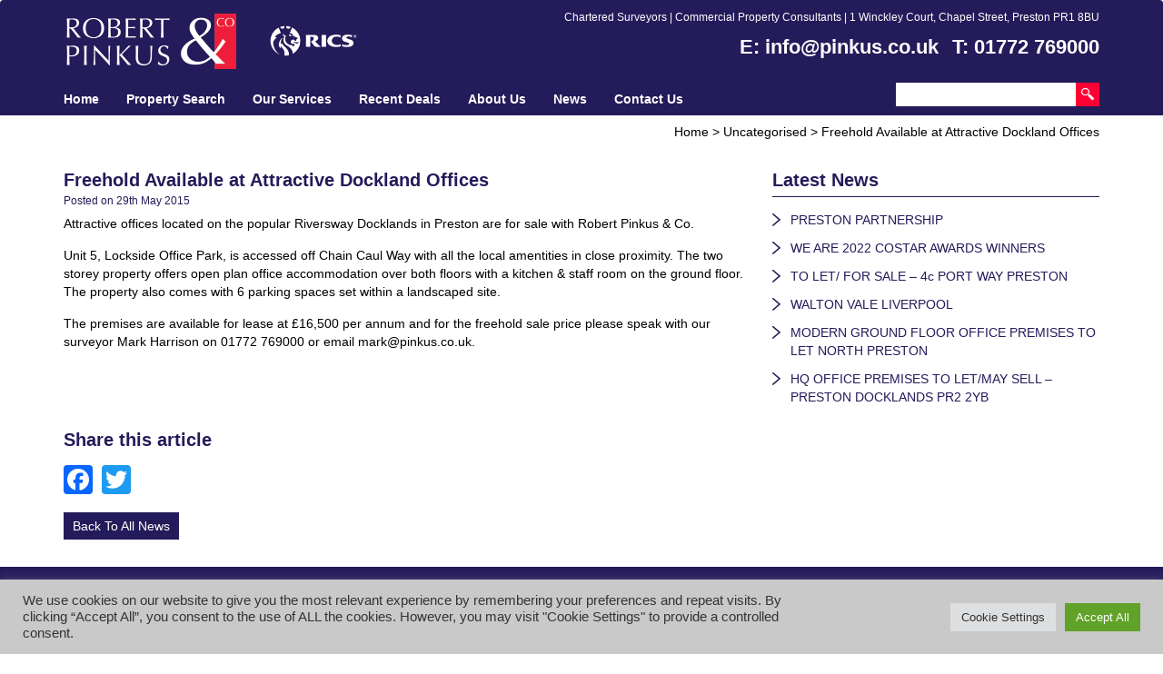

--- FILE ---
content_type: text/html; charset=UTF-8
request_url: https://www.pinkus.co.uk/freehold-available-at-attractive-dockland-offices/
body_size: 17242
content:
<!DOCTYPE html>

<html lang="en-GB">

  <head>

		
		<meta name="viewport" content="width=device-width, initial-scale=1.0">

		<meta charset="UTF-8" />

		<link href="https://www.pinkus.co.uk/wp-content/themes/pinkus/css/bootstrap.min.css" rel="stylesheet" media="screen">

		<link href="https://www.pinkus.co.uk/wp-content/themes/pinkus/style.css" type="text/css" rel="stylesheet" media="screen, projection" />

	

		<script src="https://ajax.googleapis.com/ajax/libs/jquery/2.2.2/jquery.min.js"></script>

		<script src="https://www.pinkus.co.uk/wp-content/themes/pinkus/js/bootstrap.js"></script>

		<script src="https://maps.googleapis.com/maps/api/js?v=3.exp&libraries=drawing,places,geocoding&key=AIzaSyDZcxlKDjXKko2uOSAN_jgzCiJylb7_4nI"></script>

    
	<meta name='robots' content='index, follow, max-image-preview:large, max-snippet:-1, max-video-preview:-1' />

	<!-- This site is optimized with the Yoast SEO plugin v26.7 - https://yoast.com/wordpress/plugins/seo/ -->
	<title>Freehold Available at Attractive Dockland Offices | Pinkus</title>
	<link rel="canonical" href="https://www.pinkus.co.uk/freehold-available-at-attractive-dockland-offices/" />
	<meta property="og:locale" content="en_GB" />
	<meta property="og:type" content="article" />
	<meta property="og:title" content="Freehold Available at Attractive Dockland Offices | Pinkus" />
	<meta property="og:description" content="Attractive offices located on the popular Riversway Docklands in Preston are for sale with Robert Pinkus &amp; Co. Unit 5, Lockside Office Park, is accessed off Chain Caul Way with all the local amentities in close proximity. The two storey property offers open plan office accommodation over both floors with a kitchen &amp; staff room [&hellip;]" />
	<meta property="og:url" content="https://www.pinkus.co.uk/freehold-available-at-attractive-dockland-offices/" />
	<meta property="og:site_name" content="Pinkus" />
	<meta property="article:published_time" content="2015-05-28T23:00:00+00:00" />
	<meta name="author" content="Sarah" />
	<meta name="twitter:card" content="summary_large_image" />
	<meta name="twitter:label1" content="Written by" />
	<meta name="twitter:data1" content="Sarah" />
	<meta name="twitter:label2" content="Estimated reading time" />
	<meta name="twitter:data2" content="1 minute" />
	<script type="application/ld+json" class="yoast-schema-graph">{"@context":"https://schema.org","@graph":[{"@type":"Article","@id":"https://www.pinkus.co.uk/freehold-available-at-attractive-dockland-offices/#article","isPartOf":{"@id":"https://www.pinkus.co.uk/freehold-available-at-attractive-dockland-offices/"},"author":{"name":"Sarah","@id":"https://www.pinkus.co.uk/#/schema/person/8ddaa7dcb862b3de3e4c0e21004db8e1"},"headline":"Freehold Available at Attractive Dockland Offices","datePublished":"2015-05-28T23:00:00+00:00","mainEntityOfPage":{"@id":"https://www.pinkus.co.uk/freehold-available-at-attractive-dockland-offices/"},"wordCount":107,"commentCount":0,"inLanguage":"en-GB","potentialAction":[{"@type":"CommentAction","name":"Comment","target":["https://www.pinkus.co.uk/freehold-available-at-attractive-dockland-offices/#respond"]}]},{"@type":"WebPage","@id":"https://www.pinkus.co.uk/freehold-available-at-attractive-dockland-offices/","url":"https://www.pinkus.co.uk/freehold-available-at-attractive-dockland-offices/","name":"Freehold Available at Attractive Dockland Offices | Pinkus","isPartOf":{"@id":"https://www.pinkus.co.uk/#website"},"datePublished":"2015-05-28T23:00:00+00:00","author":{"@id":"https://www.pinkus.co.uk/#/schema/person/8ddaa7dcb862b3de3e4c0e21004db8e1"},"breadcrumb":{"@id":"https://www.pinkus.co.uk/freehold-available-at-attractive-dockland-offices/#breadcrumb"},"inLanguage":"en-GB","potentialAction":[{"@type":"ReadAction","target":["https://www.pinkus.co.uk/freehold-available-at-attractive-dockland-offices/"]}]},{"@type":"BreadcrumbList","@id":"https://www.pinkus.co.uk/freehold-available-at-attractive-dockland-offices/#breadcrumb","itemListElement":[{"@type":"ListItem","position":1,"name":"Home","item":"https://www.pinkus.co.uk/"},{"@type":"ListItem","position":2,"name":"Freehold Available at Attractive Dockland Offices"}]},{"@type":"WebSite","@id":"https://www.pinkus.co.uk/#website","url":"https://www.pinkus.co.uk/","name":"Pinkus","description":"Commercial Property Consultants","potentialAction":[{"@type":"SearchAction","target":{"@type":"EntryPoint","urlTemplate":"https://www.pinkus.co.uk/?s={search_term_string}"},"query-input":{"@type":"PropertyValueSpecification","valueRequired":true,"valueName":"search_term_string"}}],"inLanguage":"en-GB"},{"@type":"Person","@id":"https://www.pinkus.co.uk/#/schema/person/8ddaa7dcb862b3de3e4c0e21004db8e1","name":"Sarah","image":{"@type":"ImageObject","inLanguage":"en-GB","@id":"https://www.pinkus.co.uk/#/schema/person/image/","url":"https://secure.gravatar.com/avatar/a0dd530924deeaaf429dc46dc8a0098e26b65b7859d2bb1e8f8e0c1775a6005e?s=96&d=mm&r=g","contentUrl":"https://secure.gravatar.com/avatar/a0dd530924deeaaf429dc46dc8a0098e26b65b7859d2bb1e8f8e0c1775a6005e?s=96&d=mm&r=g","caption":"Sarah"},"url":"https://www.pinkus.co.uk/author/sarah/"}]}</script>
	<!-- / Yoast SEO plugin. -->


<link rel='dns-prefetch' href='//static.addtoany.com' />
<link rel='dns-prefetch' href='//platform.vine.co' />
<link rel='dns-prefetch' href='//maxcdn.bootstrapcdn.com' />
<link rel="alternate" type="application/rss+xml" title="Pinkus &raquo; Freehold Available at Attractive Dockland Offices Comments Feed" href="https://www.pinkus.co.uk/freehold-available-at-attractive-dockland-offices/feed/" />
<link rel="alternate" title="oEmbed (JSON)" type="application/json+oembed" href="https://www.pinkus.co.uk/wp-json/oembed/1.0/embed?url=https%3A%2F%2Fwww.pinkus.co.uk%2Ffreehold-available-at-attractive-dockland-offices%2F" />
<link rel="alternate" title="oEmbed (XML)" type="text/xml+oembed" href="https://www.pinkus.co.uk/wp-json/oembed/1.0/embed?url=https%3A%2F%2Fwww.pinkus.co.uk%2Ffreehold-available-at-attractive-dockland-offices%2F&#038;format=xml" />
		<!-- This site uses the Google Analytics by MonsterInsights plugin v9.11.1 - Using Analytics tracking - https://www.monsterinsights.com/ -->
							<script src="//www.googletagmanager.com/gtag/js?id=G-VK7FJ2Q2R8"  data-cfasync="false" data-wpfc-render="false" type="text/javascript" async></script>
			<script data-cfasync="false" data-wpfc-render="false" type="text/plain" data-cli-class="cli-blocker-script"  data-cli-script-type="analytics" data-cli-block="true"  data-cli-element-position="head">
				var mi_version = '9.11.1';
				var mi_track_user = true;
				var mi_no_track_reason = '';
								var MonsterInsightsDefaultLocations = {"page_location":"https:\/\/www.pinkus.co.uk\/freehold-available-at-attractive-dockland-offices\/"};
								if ( typeof MonsterInsightsPrivacyGuardFilter === 'function' ) {
					var MonsterInsightsLocations = (typeof MonsterInsightsExcludeQuery === 'object') ? MonsterInsightsPrivacyGuardFilter( MonsterInsightsExcludeQuery ) : MonsterInsightsPrivacyGuardFilter( MonsterInsightsDefaultLocations );
				} else {
					var MonsterInsightsLocations = (typeof MonsterInsightsExcludeQuery === 'object') ? MonsterInsightsExcludeQuery : MonsterInsightsDefaultLocations;
				}

								var disableStrs = [
										'ga-disable-G-VK7FJ2Q2R8',
									];

				/* Function to detect opted out users */
				function __gtagTrackerIsOptedOut() {
					for (var index = 0; index < disableStrs.length; index++) {
						if (document.cookie.indexOf(disableStrs[index] + '=true') > -1) {
							return true;
						}
					}

					return false;
				}

				/* Disable tracking if the opt-out cookie exists. */
				if (__gtagTrackerIsOptedOut()) {
					for (var index = 0; index < disableStrs.length; index++) {
						window[disableStrs[index]] = true;
					}
				}

				/* Opt-out function */
				function __gtagTrackerOptout() {
					for (var index = 0; index < disableStrs.length; index++) {
						document.cookie = disableStrs[index] + '=true; expires=Thu, 31 Dec 2099 23:59:59 UTC; path=/';
						window[disableStrs[index]] = true;
					}
				}

				if ('undefined' === typeof gaOptout) {
					function gaOptout() {
						__gtagTrackerOptout();
					}
				}
								window.dataLayer = window.dataLayer || [];

				window.MonsterInsightsDualTracker = {
					helpers: {},
					trackers: {},
				};
				if (mi_track_user) {
					function __gtagDataLayer() {
						dataLayer.push(arguments);
					}

					function __gtagTracker(type, name, parameters) {
						if (!parameters) {
							parameters = {};
						}

						if (parameters.send_to) {
							__gtagDataLayer.apply(null, arguments);
							return;
						}

						if (type === 'event') {
														parameters.send_to = monsterinsights_frontend.v4_id;
							var hookName = name;
							if (typeof parameters['event_category'] !== 'undefined') {
								hookName = parameters['event_category'] + ':' + name;
							}

							if (typeof MonsterInsightsDualTracker.trackers[hookName] !== 'undefined') {
								MonsterInsightsDualTracker.trackers[hookName](parameters);
							} else {
								__gtagDataLayer('event', name, parameters);
							}
							
						} else {
							__gtagDataLayer.apply(null, arguments);
						}
					}

					__gtagTracker('js', new Date());
					__gtagTracker('set', {
						'developer_id.dZGIzZG': true,
											});
					if ( MonsterInsightsLocations.page_location ) {
						__gtagTracker('set', MonsterInsightsLocations);
					}
										__gtagTracker('config', 'G-VK7FJ2Q2R8', {"forceSSL":"true","link_attribution":"true"} );
										window.gtag = __gtagTracker;										(function () {
						/* https://developers.google.com/analytics/devguides/collection/analyticsjs/ */
						/* ga and __gaTracker compatibility shim. */
						var noopfn = function () {
							return null;
						};
						var newtracker = function () {
							return new Tracker();
						};
						var Tracker = function () {
							return null;
						};
						var p = Tracker.prototype;
						p.get = noopfn;
						p.set = noopfn;
						p.send = function () {
							var args = Array.prototype.slice.call(arguments);
							args.unshift('send');
							__gaTracker.apply(null, args);
						};
						var __gaTracker = function () {
							var len = arguments.length;
							if (len === 0) {
								return;
							}
							var f = arguments[len - 1];
							if (typeof f !== 'object' || f === null || typeof f.hitCallback !== 'function') {
								if ('send' === arguments[0]) {
									var hitConverted, hitObject = false, action;
									if ('event' === arguments[1]) {
										if ('undefined' !== typeof arguments[3]) {
											hitObject = {
												'eventAction': arguments[3],
												'eventCategory': arguments[2],
												'eventLabel': arguments[4],
												'value': arguments[5] ? arguments[5] : 1,
											}
										}
									}
									if ('pageview' === arguments[1]) {
										if ('undefined' !== typeof arguments[2]) {
											hitObject = {
												'eventAction': 'page_view',
												'page_path': arguments[2],
											}
										}
									}
									if (typeof arguments[2] === 'object') {
										hitObject = arguments[2];
									}
									if (typeof arguments[5] === 'object') {
										Object.assign(hitObject, arguments[5]);
									}
									if ('undefined' !== typeof arguments[1].hitType) {
										hitObject = arguments[1];
										if ('pageview' === hitObject.hitType) {
											hitObject.eventAction = 'page_view';
										}
									}
									if (hitObject) {
										action = 'timing' === arguments[1].hitType ? 'timing_complete' : hitObject.eventAction;
										hitConverted = mapArgs(hitObject);
										__gtagTracker('event', action, hitConverted);
									}
								}
								return;
							}

							function mapArgs(args) {
								var arg, hit = {};
								var gaMap = {
									'eventCategory': 'event_category',
									'eventAction': 'event_action',
									'eventLabel': 'event_label',
									'eventValue': 'event_value',
									'nonInteraction': 'non_interaction',
									'timingCategory': 'event_category',
									'timingVar': 'name',
									'timingValue': 'value',
									'timingLabel': 'event_label',
									'page': 'page_path',
									'location': 'page_location',
									'title': 'page_title',
									'referrer' : 'page_referrer',
								};
								for (arg in args) {
																		if (!(!args.hasOwnProperty(arg) || !gaMap.hasOwnProperty(arg))) {
										hit[gaMap[arg]] = args[arg];
									} else {
										hit[arg] = args[arg];
									}
								}
								return hit;
							}

							try {
								f.hitCallback();
							} catch (ex) {
							}
						};
						__gaTracker.create = newtracker;
						__gaTracker.getByName = newtracker;
						__gaTracker.getAll = function () {
							return [];
						};
						__gaTracker.remove = noopfn;
						__gaTracker.loaded = true;
						window['__gaTracker'] = __gaTracker;
					})();
									} else {
										console.log("");
					(function () {
						function __gtagTracker() {
							return null;
						}

						window['__gtagTracker'] = __gtagTracker;
						window['gtag'] = __gtagTracker;
					})();
									}
			</script>
							<!-- / Google Analytics by MonsterInsights -->
		<style id='wp-img-auto-sizes-contain-inline-css' type='text/css'>
img:is([sizes=auto i],[sizes^="auto," i]){contain-intrinsic-size:3000px 1500px}
/*# sourceURL=wp-img-auto-sizes-contain-inline-css */
</style>
<style id='wp-emoji-styles-inline-css' type='text/css'>

	img.wp-smiley, img.emoji {
		display: inline !important;
		border: none !important;
		box-shadow: none !important;
		height: 1em !important;
		width: 1em !important;
		margin: 0 0.07em !important;
		vertical-align: -0.1em !important;
		background: none !important;
		padding: 0 !important;
	}
/*# sourceURL=wp-emoji-styles-inline-css */
</style>
<style id='wp-block-library-inline-css' type='text/css'>
:root{--wp-block-synced-color:#7a00df;--wp-block-synced-color--rgb:122,0,223;--wp-bound-block-color:var(--wp-block-synced-color);--wp-editor-canvas-background:#ddd;--wp-admin-theme-color:#007cba;--wp-admin-theme-color--rgb:0,124,186;--wp-admin-theme-color-darker-10:#006ba1;--wp-admin-theme-color-darker-10--rgb:0,107,160.5;--wp-admin-theme-color-darker-20:#005a87;--wp-admin-theme-color-darker-20--rgb:0,90,135;--wp-admin-border-width-focus:2px}@media (min-resolution:192dpi){:root{--wp-admin-border-width-focus:1.5px}}.wp-element-button{cursor:pointer}:root .has-very-light-gray-background-color{background-color:#eee}:root .has-very-dark-gray-background-color{background-color:#313131}:root .has-very-light-gray-color{color:#eee}:root .has-very-dark-gray-color{color:#313131}:root .has-vivid-green-cyan-to-vivid-cyan-blue-gradient-background{background:linear-gradient(135deg,#00d084,#0693e3)}:root .has-purple-crush-gradient-background{background:linear-gradient(135deg,#34e2e4,#4721fb 50%,#ab1dfe)}:root .has-hazy-dawn-gradient-background{background:linear-gradient(135deg,#faaca8,#dad0ec)}:root .has-subdued-olive-gradient-background{background:linear-gradient(135deg,#fafae1,#67a671)}:root .has-atomic-cream-gradient-background{background:linear-gradient(135deg,#fdd79a,#004a59)}:root .has-nightshade-gradient-background{background:linear-gradient(135deg,#330968,#31cdcf)}:root .has-midnight-gradient-background{background:linear-gradient(135deg,#020381,#2874fc)}:root{--wp--preset--font-size--normal:16px;--wp--preset--font-size--huge:42px}.has-regular-font-size{font-size:1em}.has-larger-font-size{font-size:2.625em}.has-normal-font-size{font-size:var(--wp--preset--font-size--normal)}.has-huge-font-size{font-size:var(--wp--preset--font-size--huge)}.has-text-align-center{text-align:center}.has-text-align-left{text-align:left}.has-text-align-right{text-align:right}.has-fit-text{white-space:nowrap!important}#end-resizable-editor-section{display:none}.aligncenter{clear:both}.items-justified-left{justify-content:flex-start}.items-justified-center{justify-content:center}.items-justified-right{justify-content:flex-end}.items-justified-space-between{justify-content:space-between}.screen-reader-text{border:0;clip-path:inset(50%);height:1px;margin:-1px;overflow:hidden;padding:0;position:absolute;width:1px;word-wrap:normal!important}.screen-reader-text:focus{background-color:#ddd;clip-path:none;color:#444;display:block;font-size:1em;height:auto;left:5px;line-height:normal;padding:15px 23px 14px;text-decoration:none;top:5px;width:auto;z-index:100000}html :where(.has-border-color){border-style:solid}html :where([style*=border-top-color]){border-top-style:solid}html :where([style*=border-right-color]){border-right-style:solid}html :where([style*=border-bottom-color]){border-bottom-style:solid}html :where([style*=border-left-color]){border-left-style:solid}html :where([style*=border-width]){border-style:solid}html :where([style*=border-top-width]){border-top-style:solid}html :where([style*=border-right-width]){border-right-style:solid}html :where([style*=border-bottom-width]){border-bottom-style:solid}html :where([style*=border-left-width]){border-left-style:solid}html :where(img[class*=wp-image-]){height:auto;max-width:100%}:where(figure){margin:0 0 1em}html :where(.is-position-sticky){--wp-admin--admin-bar--position-offset:var(--wp-admin--admin-bar--height,0px)}@media screen and (max-width:600px){html :where(.is-position-sticky){--wp-admin--admin-bar--position-offset:0px}}

/*# sourceURL=wp-block-library-inline-css */
</style><style id='global-styles-inline-css' type='text/css'>
:root{--wp--preset--aspect-ratio--square: 1;--wp--preset--aspect-ratio--4-3: 4/3;--wp--preset--aspect-ratio--3-4: 3/4;--wp--preset--aspect-ratio--3-2: 3/2;--wp--preset--aspect-ratio--2-3: 2/3;--wp--preset--aspect-ratio--16-9: 16/9;--wp--preset--aspect-ratio--9-16: 9/16;--wp--preset--color--black: #000000;--wp--preset--color--cyan-bluish-gray: #abb8c3;--wp--preset--color--white: #ffffff;--wp--preset--color--pale-pink: #f78da7;--wp--preset--color--vivid-red: #cf2e2e;--wp--preset--color--luminous-vivid-orange: #ff6900;--wp--preset--color--luminous-vivid-amber: #fcb900;--wp--preset--color--light-green-cyan: #7bdcb5;--wp--preset--color--vivid-green-cyan: #00d084;--wp--preset--color--pale-cyan-blue: #8ed1fc;--wp--preset--color--vivid-cyan-blue: #0693e3;--wp--preset--color--vivid-purple: #9b51e0;--wp--preset--gradient--vivid-cyan-blue-to-vivid-purple: linear-gradient(135deg,rgb(6,147,227) 0%,rgb(155,81,224) 100%);--wp--preset--gradient--light-green-cyan-to-vivid-green-cyan: linear-gradient(135deg,rgb(122,220,180) 0%,rgb(0,208,130) 100%);--wp--preset--gradient--luminous-vivid-amber-to-luminous-vivid-orange: linear-gradient(135deg,rgb(252,185,0) 0%,rgb(255,105,0) 100%);--wp--preset--gradient--luminous-vivid-orange-to-vivid-red: linear-gradient(135deg,rgb(255,105,0) 0%,rgb(207,46,46) 100%);--wp--preset--gradient--very-light-gray-to-cyan-bluish-gray: linear-gradient(135deg,rgb(238,238,238) 0%,rgb(169,184,195) 100%);--wp--preset--gradient--cool-to-warm-spectrum: linear-gradient(135deg,rgb(74,234,220) 0%,rgb(151,120,209) 20%,rgb(207,42,186) 40%,rgb(238,44,130) 60%,rgb(251,105,98) 80%,rgb(254,248,76) 100%);--wp--preset--gradient--blush-light-purple: linear-gradient(135deg,rgb(255,206,236) 0%,rgb(152,150,240) 100%);--wp--preset--gradient--blush-bordeaux: linear-gradient(135deg,rgb(254,205,165) 0%,rgb(254,45,45) 50%,rgb(107,0,62) 100%);--wp--preset--gradient--luminous-dusk: linear-gradient(135deg,rgb(255,203,112) 0%,rgb(199,81,192) 50%,rgb(65,88,208) 100%);--wp--preset--gradient--pale-ocean: linear-gradient(135deg,rgb(255,245,203) 0%,rgb(182,227,212) 50%,rgb(51,167,181) 100%);--wp--preset--gradient--electric-grass: linear-gradient(135deg,rgb(202,248,128) 0%,rgb(113,206,126) 100%);--wp--preset--gradient--midnight: linear-gradient(135deg,rgb(2,3,129) 0%,rgb(40,116,252) 100%);--wp--preset--font-size--small: 13px;--wp--preset--font-size--medium: 20px;--wp--preset--font-size--large: 36px;--wp--preset--font-size--x-large: 42px;--wp--preset--spacing--20: 0.44rem;--wp--preset--spacing--30: 0.67rem;--wp--preset--spacing--40: 1rem;--wp--preset--spacing--50: 1.5rem;--wp--preset--spacing--60: 2.25rem;--wp--preset--spacing--70: 3.38rem;--wp--preset--spacing--80: 5.06rem;--wp--preset--shadow--natural: 6px 6px 9px rgba(0, 0, 0, 0.2);--wp--preset--shadow--deep: 12px 12px 50px rgba(0, 0, 0, 0.4);--wp--preset--shadow--sharp: 6px 6px 0px rgba(0, 0, 0, 0.2);--wp--preset--shadow--outlined: 6px 6px 0px -3px rgb(255, 255, 255), 6px 6px rgb(0, 0, 0);--wp--preset--shadow--crisp: 6px 6px 0px rgb(0, 0, 0);}:where(.is-layout-flex){gap: 0.5em;}:where(.is-layout-grid){gap: 0.5em;}body .is-layout-flex{display: flex;}.is-layout-flex{flex-wrap: wrap;align-items: center;}.is-layout-flex > :is(*, div){margin: 0;}body .is-layout-grid{display: grid;}.is-layout-grid > :is(*, div){margin: 0;}:where(.wp-block-columns.is-layout-flex){gap: 2em;}:where(.wp-block-columns.is-layout-grid){gap: 2em;}:where(.wp-block-post-template.is-layout-flex){gap: 1.25em;}:where(.wp-block-post-template.is-layout-grid){gap: 1.25em;}.has-black-color{color: var(--wp--preset--color--black) !important;}.has-cyan-bluish-gray-color{color: var(--wp--preset--color--cyan-bluish-gray) !important;}.has-white-color{color: var(--wp--preset--color--white) !important;}.has-pale-pink-color{color: var(--wp--preset--color--pale-pink) !important;}.has-vivid-red-color{color: var(--wp--preset--color--vivid-red) !important;}.has-luminous-vivid-orange-color{color: var(--wp--preset--color--luminous-vivid-orange) !important;}.has-luminous-vivid-amber-color{color: var(--wp--preset--color--luminous-vivid-amber) !important;}.has-light-green-cyan-color{color: var(--wp--preset--color--light-green-cyan) !important;}.has-vivid-green-cyan-color{color: var(--wp--preset--color--vivid-green-cyan) !important;}.has-pale-cyan-blue-color{color: var(--wp--preset--color--pale-cyan-blue) !important;}.has-vivid-cyan-blue-color{color: var(--wp--preset--color--vivid-cyan-blue) !important;}.has-vivid-purple-color{color: var(--wp--preset--color--vivid-purple) !important;}.has-black-background-color{background-color: var(--wp--preset--color--black) !important;}.has-cyan-bluish-gray-background-color{background-color: var(--wp--preset--color--cyan-bluish-gray) !important;}.has-white-background-color{background-color: var(--wp--preset--color--white) !important;}.has-pale-pink-background-color{background-color: var(--wp--preset--color--pale-pink) !important;}.has-vivid-red-background-color{background-color: var(--wp--preset--color--vivid-red) !important;}.has-luminous-vivid-orange-background-color{background-color: var(--wp--preset--color--luminous-vivid-orange) !important;}.has-luminous-vivid-amber-background-color{background-color: var(--wp--preset--color--luminous-vivid-amber) !important;}.has-light-green-cyan-background-color{background-color: var(--wp--preset--color--light-green-cyan) !important;}.has-vivid-green-cyan-background-color{background-color: var(--wp--preset--color--vivid-green-cyan) !important;}.has-pale-cyan-blue-background-color{background-color: var(--wp--preset--color--pale-cyan-blue) !important;}.has-vivid-cyan-blue-background-color{background-color: var(--wp--preset--color--vivid-cyan-blue) !important;}.has-vivid-purple-background-color{background-color: var(--wp--preset--color--vivid-purple) !important;}.has-black-border-color{border-color: var(--wp--preset--color--black) !important;}.has-cyan-bluish-gray-border-color{border-color: var(--wp--preset--color--cyan-bluish-gray) !important;}.has-white-border-color{border-color: var(--wp--preset--color--white) !important;}.has-pale-pink-border-color{border-color: var(--wp--preset--color--pale-pink) !important;}.has-vivid-red-border-color{border-color: var(--wp--preset--color--vivid-red) !important;}.has-luminous-vivid-orange-border-color{border-color: var(--wp--preset--color--luminous-vivid-orange) !important;}.has-luminous-vivid-amber-border-color{border-color: var(--wp--preset--color--luminous-vivid-amber) !important;}.has-light-green-cyan-border-color{border-color: var(--wp--preset--color--light-green-cyan) !important;}.has-vivid-green-cyan-border-color{border-color: var(--wp--preset--color--vivid-green-cyan) !important;}.has-pale-cyan-blue-border-color{border-color: var(--wp--preset--color--pale-cyan-blue) !important;}.has-vivid-cyan-blue-border-color{border-color: var(--wp--preset--color--vivid-cyan-blue) !important;}.has-vivid-purple-border-color{border-color: var(--wp--preset--color--vivid-purple) !important;}.has-vivid-cyan-blue-to-vivid-purple-gradient-background{background: var(--wp--preset--gradient--vivid-cyan-blue-to-vivid-purple) !important;}.has-light-green-cyan-to-vivid-green-cyan-gradient-background{background: var(--wp--preset--gradient--light-green-cyan-to-vivid-green-cyan) !important;}.has-luminous-vivid-amber-to-luminous-vivid-orange-gradient-background{background: var(--wp--preset--gradient--luminous-vivid-amber-to-luminous-vivid-orange) !important;}.has-luminous-vivid-orange-to-vivid-red-gradient-background{background: var(--wp--preset--gradient--luminous-vivid-orange-to-vivid-red) !important;}.has-very-light-gray-to-cyan-bluish-gray-gradient-background{background: var(--wp--preset--gradient--very-light-gray-to-cyan-bluish-gray) !important;}.has-cool-to-warm-spectrum-gradient-background{background: var(--wp--preset--gradient--cool-to-warm-spectrum) !important;}.has-blush-light-purple-gradient-background{background: var(--wp--preset--gradient--blush-light-purple) !important;}.has-blush-bordeaux-gradient-background{background: var(--wp--preset--gradient--blush-bordeaux) !important;}.has-luminous-dusk-gradient-background{background: var(--wp--preset--gradient--luminous-dusk) !important;}.has-pale-ocean-gradient-background{background: var(--wp--preset--gradient--pale-ocean) !important;}.has-electric-grass-gradient-background{background: var(--wp--preset--gradient--electric-grass) !important;}.has-midnight-gradient-background{background: var(--wp--preset--gradient--midnight) !important;}.has-small-font-size{font-size: var(--wp--preset--font-size--small) !important;}.has-medium-font-size{font-size: var(--wp--preset--font-size--medium) !important;}.has-large-font-size{font-size: var(--wp--preset--font-size--large) !important;}.has-x-large-font-size{font-size: var(--wp--preset--font-size--x-large) !important;}
/*# sourceURL=global-styles-inline-css */
</style>

<style id='classic-theme-styles-inline-css' type='text/css'>
/*! This file is auto-generated */
.wp-block-button__link{color:#fff;background-color:#32373c;border-radius:9999px;box-shadow:none;text-decoration:none;padding:calc(.667em + 2px) calc(1.333em + 2px);font-size:1.125em}.wp-block-file__button{background:#32373c;color:#fff;text-decoration:none}
/*# sourceURL=/wp-includes/css/classic-themes.min.css */
</style>
<link rel='stylesheet' id='contact-form-7-css' href='https://www.pinkus.co.uk/wp-content/plugins/contact-form-7/includes/css/styles.css?ver=6.1.4' type='text/css' media='all' />
<link rel='stylesheet' id='cookie-law-info-css' href='https://www.pinkus.co.uk/wp-content/plugins/cookie-law-info/legacy/public/css/cookie-law-info-public.css?ver=3.3.9.1' type='text/css' media='all' />
<link rel='stylesheet' id='cookie-law-info-gdpr-css' href='https://www.pinkus.co.uk/wp-content/plugins/cookie-law-info/legacy/public/css/cookie-law-info-gdpr.css?ver=3.3.9.1' type='text/css' media='all' />
<link rel='stylesheet' id='ctf_styles-css' href='https://www.pinkus.co.uk/wp-content/plugins/custom-twitter-feeds/css/ctf-styles.min.css?ver=2.3.1' type='text/css' media='all' />
<link rel='stylesheet' id='wp-live-chat-support-css' href='https://www.pinkus.co.uk/wp-content/plugins/wp-live-chat-support/public/css/wplc-plugin-public.css?ver=10.0.17' type='text/css' media='all' />
<link rel='stylesheet' id='amarkal-shortcode-css' href='https://www.pinkus.co.uk/wp-content/plugins/wd-twitter-feed/vendor/askupa-software/amarkal-shortcode/assets/css/dist/amarkal-shortcode-popup.min.css?ver=b1d50ea51f4a7e20e31b5d93486bc788' type='text/css' media='all' />
<link rel='stylesheet' id='twitterfeed-css' href='https://www.pinkus.co.uk/wp-content/plugins/wd-twitter-feed/assets/css/twitter-feed.min.css?ver=3.0.8' type='text/css' media='all' />
<link rel='stylesheet' id='font-awesome-css' href='//maxcdn.bootstrapcdn.com/font-awesome/4.7.0/css/font-awesome.min.css?ver=4.7.0' type='text/css' media='all' />
<link rel='stylesheet' id='bx_style-css' href='https://www.pinkus.co.uk/wp-content/themes/pinkus/css/jquery.bxslider.css?ver=1.0.0' type='text/css' media='screen, projection' />
<link rel='stylesheet' id='fancy_style-css' href='https://www.pinkus.co.uk/wp-content/themes/pinkus/css/jquery.fancybox.css?ver=1.0.0' type='text/css' media='screen, projection' />
<link rel='stylesheet' id='wp-pagenavi-css' href='https://www.pinkus.co.uk/wp-content/plugins/wp-pagenavi/pagenavi-css.css?ver=2.70' type='text/css' media='all' />
<link rel='stylesheet' id='addtoany-css' href='https://www.pinkus.co.uk/wp-content/plugins/add-to-any/addtoany.min.css?ver=1.16' type='text/css' media='all' />
<script type="text/plain" data-cli-class="cli-blocker-script"  data-cli-script-type="analytics" data-cli-block="true"  data-cli-element-position="head" src="https://www.pinkus.co.uk/wp-content/plugins/google-analytics-for-wordpress/assets/js/frontend-gtag.min.js?ver=9.11.1" id="monsterinsights-frontend-script-js" async="async" data-wp-strategy="async"></script>
<script data-cfasync="false" data-wpfc-render="false" type="text/javascript" id='monsterinsights-frontend-script-js-extra'>/* <![CDATA[ */
var monsterinsights_frontend = {"js_events_tracking":"true","download_extensions":"doc,pdf,ppt,zip,xls,docx,pptx,xlsx","inbound_paths":"[{\"path\":\"\\\/go\\\/\",\"label\":\"affiliate\"},{\"path\":\"\\\/recommend\\\/\",\"label\":\"affiliate\"}]","home_url":"https:\/\/www.pinkus.co.uk","hash_tracking":"false","v4_id":"G-VK7FJ2Q2R8"};/* ]]> */
</script>
<script type="text/javascript" id="addtoany-core-js-before">
/* <![CDATA[ */
window.a2a_config=window.a2a_config||{};a2a_config.callbacks=[];a2a_config.overlays=[];a2a_config.templates={};a2a_localize = {
	Share: "Share",
	Save: "Save",
	Subscribe: "Subscribe",
	Email: "Email",
	Bookmark: "Bookmark",
	ShowAll: "Show All",
	ShowLess: "Show less",
	FindServices: "Find service(s)",
	FindAnyServiceToAddTo: "Instantly find any service to add to",
	PoweredBy: "Powered by",
	ShareViaEmail: "Share via email",
	SubscribeViaEmail: "Subscribe via email",
	BookmarkInYourBrowser: "Bookmark in your browser",
	BookmarkInstructions: "Press Ctrl+D or \u2318+D to bookmark this page",
	AddToYourFavorites: "Add to your favourites",
	SendFromWebOrProgram: "Send from any email address or email program",
	EmailProgram: "Email program",
	More: "More&#8230;",
	ThanksForSharing: "Thanks for sharing!",
	ThanksForFollowing: "Thanks for following!"
};


//# sourceURL=addtoany-core-js-before
/* ]]> */
</script>
<script type="text/javascript" defer src="https://static.addtoany.com/menu/page.js" id="addtoany-core-js"></script>
<script type="text/javascript" src="https://www.pinkus.co.uk/wp-includes/js/jquery/jquery.min.js?ver=3.7.1" id="jquery-core-js"></script>
<script type="text/javascript" src="https://www.pinkus.co.uk/wp-includes/js/jquery/jquery-migrate.min.js?ver=3.4.1" id="jquery-migrate-js"></script>
<script type="text/javascript" defer src="https://www.pinkus.co.uk/wp-content/plugins/add-to-any/addtoany.min.js?ver=1.1" id="addtoany-jquery-js"></script>
<script type="text/javascript" id="cookie-law-info-js-extra">
/* <![CDATA[ */
var Cli_Data = {"nn_cookie_ids":[],"cookielist":[],"non_necessary_cookies":[],"ccpaEnabled":"","ccpaRegionBased":"","ccpaBarEnabled":"","strictlyEnabled":["necessary","obligatoire"],"ccpaType":"gdpr","js_blocking":"1","custom_integration":"","triggerDomRefresh":"","secure_cookies":""};
var cli_cookiebar_settings = {"animate_speed_hide":"500","animate_speed_show":"500","background":"#c9c9c9","border":"#b1a6a6c2","border_on":"","button_1_button_colour":"#61a229","button_1_button_hover":"#4e8221","button_1_link_colour":"#fff","button_1_as_button":"1","button_1_new_win":"","button_2_button_colour":"#333","button_2_button_hover":"#292929","button_2_link_colour":"#444","button_2_as_button":"","button_2_hidebar":"","button_3_button_colour":"#dedfe0","button_3_button_hover":"#b2b2b3","button_3_link_colour":"#333333","button_3_as_button":"1","button_3_new_win":"","button_4_button_colour":"#dedfe0","button_4_button_hover":"#b2b2b3","button_4_link_colour":"#333333","button_4_as_button":"1","button_7_button_colour":"#61a229","button_7_button_hover":"#4e8221","button_7_link_colour":"#fff","button_7_as_button":"1","button_7_new_win":"","font_family":"inherit","header_fix":"","notify_animate_hide":"1","notify_animate_show":"","notify_div_id":"#cookie-law-info-bar","notify_position_horizontal":"right","notify_position_vertical":"bottom","scroll_close":"","scroll_close_reload":"","accept_close_reload":"","reject_close_reload":"","showagain_tab":"","showagain_background":"#fff","showagain_border":"#000","showagain_div_id":"#cookie-law-info-again","showagain_x_position":"100px","text":"#333333","show_once_yn":"","show_once":"10000","logging_on":"","as_popup":"","popup_overlay":"1","bar_heading_text":"","cookie_bar_as":"banner","popup_showagain_position":"bottom-right","widget_position":"left"};
var log_object = {"ajax_url":"https://www.pinkus.co.uk/wp-admin/admin-ajax.php"};
//# sourceURL=cookie-law-info-js-extra
/* ]]> */
</script>
<script type="text/javascript" src="https://www.pinkus.co.uk/wp-content/plugins/cookie-law-info/legacy/public/js/cookie-law-info-public.js?ver=3.3.9.1" id="cookie-law-info-js"></script>
<link rel="https://api.w.org/" href="https://www.pinkus.co.uk/wp-json/" /><link rel="alternate" title="JSON" type="application/json" href="https://www.pinkus.co.uk/wp-json/wp/v2/posts/690" /><link rel="EditURI" type="application/rsd+xml" title="RSD" href="https://www.pinkus.co.uk/xmlrpc.php?rsd" />

	<script type="text/plain" data-cli-class="cli-blocker-script"  data-cli-script-type="analytics" data-cli-block="true"  data-cli-element-position="head">

		 (function(i,s,o,g,r,a,m){i['GoogleAnalyticsObject']=r;i[r]=i[r]||function(){

		 (i[r].q=i[r].q||[]).push(arguments)},i[r].l=1*new Date();a=s.createElement(o),

		 m=s.getElementsByTagName(o)[0];a.async=1;a.src=g;m.parentNode.insertBefore(a,m)

		 })(window,document,'script','https://www.google-analytics.com/analytics.js','ga');



		 ga('create', 'UA-12321341-1', 'auto');

		 ga('send', 'pageview');



		</script>

<link rel='stylesheet' id='cookie-law-info-table-css' href='https://www.pinkus.co.uk/wp-content/plugins/cookie-law-info/legacy/public/css/cookie-law-info-table.css?ver=3.3.9.1' type='text/css' media='all' />
</head>





  <body data-rsssl=1 class="wp-singular post-template-default single single-post postid-690 single-format-standard wp-theme-pinkus">

  <div id="page">  

	<header class="post-690 post type-post status-publish format-standard hentry category-uncategorised">

	

	

	
    <nav class="navbar navbar-default header_dark" role="navigation">

      <!-- Brand and toggle get grouped for better mobile display -->

      <div class="navbar-header container" style="float:none;">

		<div class="row">

		
	

			<div class="navbar-extra col-xs-12 col-sm-8 pull-right text-right">

			

			<p class="hidden-xs">

			Chartered Surveyors  |   Commercial Property Consultants |   1 Winckley Court, Chapel Street, Preston PR1 8BU<br />

			
			</p>

				

				

				<div class="clear site-links">

				
					<span class="large_link no_hover tel">T: 01772 769000</span>

				
				
					<a class="large_link email" href="mailto:info@pinkus.co.uk?subject=Web Enquiry">E: info@pinkus.co.uk</a>

				 

				</div>

			</div> 

	 

				
				<a class="navbar-brand col-sm-4" href="https://www.pinkus.co.uk">

					<img class="site-logo" src="https://www.pinkus.co.uk/wp-content/uploads/2015/12/logo.png" height="" width="" alt="Pinkus" />

					
					<img class="logo-badge" src="https://www.pinkus.co.uk/wp-content/uploads/2016/05/rics.png" alt="Pinkus" />

					
				</a>  

				


		</div>

		 

		<div class="mobile_menu container visible-xs-block">



			<button type="button" class="navbar-toggle collapsed" data-toggle="collapse" data-target=".navbar-collapse">

			  <span class="icon-bar"></span>

			  <span class="icon-bar"></span>

			  <span class="icon-bar"></span>  

			</button>

		

			<a class="mobile_only home-button right visible-xs-block" href="https://www.pinkus.co.uk"></a>

		

		</div> 

		

      </div>

   

      <!-- Collect the nav links, forms, and other content for toggling -->

	  <div class="main_menu_container">

	  <div class="container collapse_container">

      <div class="collapse navbar-collapse clear">

       <ul id="menu-main-menu" class="nav navbar-nav navbar-left"><li id="menu-item-1366" class="menu-item menu-item-type-post_type menu-item-object-page menu-item-home menu-item-1366"><a href="https://www.pinkus.co.uk/">Home</a></li>
<li id="menu-item-278" class="menu-item menu-item-type-post_type menu-item-object-page menu-item-278"><a href="https://www.pinkus.co.uk/property-search/">Property Search</a></li>
<li id="menu-item-288" class="menu-item menu-item-type-post_type menu-item-object-services menu-item-has-children dropdown menu-item-288"><a href="https://www.pinkus.co.uk/services/agency/" class="dropdown-toggle" data-toggle="dropdown">Our Services <b class="caret"></b></a>
<ul class="dropdown-menu">
	<li id="menu-item-474" class="menu-item menu-item-type-post_type menu-item-object-services menu-item-474"><a href="https://www.pinkus.co.uk/services/agency/">Agency</a></li>
	<li id="menu-item-473" class="menu-item menu-item-type-post_type menu-item-object-services menu-item-473"><a href="https://www.pinkus.co.uk/services/development/">Development</a></li>
	<li id="menu-item-472" class="menu-item menu-item-type-post_type menu-item-object-services menu-item-472"><a href="https://www.pinkus.co.uk/services/investment/">Investment</a></li>
	<li id="menu-item-468" class="menu-item menu-item-type-post_type menu-item-object-services menu-item-468"><a href="https://www.pinkus.co.uk/services/management/">Management</a></li>
	<li id="menu-item-470" class="menu-item menu-item-type-post_type menu-item-object-services menu-item-470"><a href="https://www.pinkus.co.uk/services/valuation/">Valuation</a></li>
	<li id="menu-item-471" class="menu-item menu-item-type-post_type menu-item-object-services menu-item-471"><a href="https://www.pinkus.co.uk/services/rent-review/">Rent Review</a></li>
	<li id="menu-item-469" class="menu-item menu-item-type-post_type menu-item-object-services menu-item-469"><a href="https://www.pinkus.co.uk/services/rating/">Rating</a></li>
</ul>
</li>
<li id="menu-item-286" class="menu-item menu-item-type-post_type menu-item-object-page menu-item-286"><a href="https://www.pinkus.co.uk/recent-deals/">Recent Deals</a></li>
<li id="menu-item-287" class="menu-item menu-item-type-post_type menu-item-object-page menu-item-has-children dropdown menu-item-287"><a href="https://www.pinkus.co.uk/our-company/" class="dropdown-toggle" data-toggle="dropdown">About Us <b class="caret"></b></a>
<ul class="dropdown-menu">
	<li id="menu-item-480" class="menu-item menu-item-type-post_type menu-item-object-page menu-item-480"><a href="https://www.pinkus.co.uk/our-company/">Our Company</a></li>
	<li id="menu-item-424" class="menu-item menu-item-type-post_type menu-item-object-page menu-item-424"><a href="https://www.pinkus.co.uk/meet-our-team/">Meet Our Team</a></li>
	<li id="menu-item-425" class="menu-item menu-item-type-post_type menu-item-object-page menu-item-425"><a href="https://www.pinkus.co.uk/our-clients/">Our Clients</a></li>
	<li id="menu-item-1369" class="menu-item menu-item-type-post_type menu-item-object-page menu-item-1369"><a href="https://www.pinkus.co.uk/how-to-find-us/">How To Find Us</a></li>
</ul>
</li>
<li id="menu-item-293" class="menu-item menu-item-type-post_type menu-item-object-page menu-item-293"><a href="https://www.pinkus.co.uk/news/">News</a></li>
<li id="menu-item-346" class="menu-item menu-item-type-post_type menu-item-object-page menu-item-346"><a href="https://www.pinkus.co.uk/contact-us/">Contact Us</a></li>
</ul>
	   

	   <span class="icon-magnify search-box hidden-lg"></span>

	   

	   <form role="search" method="get" class="search-form clearfix pull-right hidden-xs" action="https://www.pinkus.co.uk/">

			<label class="">

				<input type="search" class="search-field"  value="" name="s" title="Search for:" />

			</label>

			<input type="submit" class="search-submit a visible-lg" value="&#xe905;" />

			<input type="submit" class="search-submit b hidden-lg" value="Search" />

		</form>

      </div><!-- /.navbar-collapse -->

	  </div>

	  

	  

	  

	  </div>

    </nav>

	</header>

	

	

    <div id="main-container" class="post-690 post type-post status-publish format-standard hentry category-uncategorised">  
<div class="breadcrumb text-right" xmlns:v="http://rdf.data-vocabulary.org/#"><div class="container">
    <span property="itemListElement" typeof="ListItem"><a property="item" typeof="WebPage" title="Go to Pinkus." href="https://www.pinkus.co.uk" class="home"><span property="name">Home</span></a><meta property="position" content="1"></span> &gt; <span property="itemListElement" typeof="ListItem"><a property="item" typeof="WebPage" title="Go to the Uncategorised category archives." href="https://www.pinkus.co.uk/category/uncategorised/" class="taxonomy category"><span property="name">Uncategorised</span></a><meta property="position" content="2"></span> &gt; <span property="itemListElement" typeof="ListItem"><span property="name">Freehold Available at Attractive Dockland Offices</span><meta property="position" content="3"></span>	</div></div> 
<section id="loop_page" class="container padded_section">
	
		<div class="row">
		<div class="col-sm-8">
				<div class="content">
	
			<div class="post_content content">
				<h2 class="nomb">Freehold Available at Attractive Dockland Offices</h2>
				<p class="the_date ">Posted on 29th May 2015</p>
				
								 
				<p>				Attractive offices located on the popular Riversway Docklands in Preston are for sale with Robert Pinkus &amp; Co.</p>
<p>Unit 5, Lockside Office Park, is accessed off Chain Caul Way with all the local amentities in close proximity. The two storey property offers open plan office accommodation over both floors with a kitchen &amp; staff room on the ground floor. The property also comes with 6 parking spaces set within a landscaped site.</p>
<p>The premises are available for lease at £16,500 per annum and for the freehold sale price please speak with our surveyor Mark Harrison on 01772 769000 or email mark@pinkus.co.uk.</p>
<p>&nbsp;</p>
<p>&nbsp;</p></p>
				<h3>Share this article</h3>
				
				<div class="share">
				<div class="addtoany_shortcode"><div class="a2a_kit a2a_kit_size_32 addtoany_list" data-a2a-url="https://www.pinkus.co.uk/freehold-available-at-attractive-dockland-offices/" data-a2a-title="Freehold Available at Attractive Dockland Offices"><a class="a2a_button_facebook" href="https://www.addtoany.com/add_to/facebook?linkurl=https%3A%2F%2Fwww.pinkus.co.uk%2Ffreehold-available-at-attractive-dockland-offices%2F&amp;linkname=Freehold%20Available%20at%20Attractive%20Dockland%20Offices" title="Facebook" rel="nofollow noopener" target="_blank"></a><a class="a2a_button_twitter" href="https://www.addtoany.com/add_to/twitter?linkurl=https%3A%2F%2Fwww.pinkus.co.uk%2Ffreehold-available-at-attractive-dockland-offices%2F&amp;linkname=Freehold%20Available%20at%20Attractive%20Dockland%20Offices" title="Twitter" rel="nofollow noopener" target="_blank"></a></div></div>				</div>
				
				<a class="button" href="https://www.pinkus.co.uk/news/">Back To All News</a>
			</div>  
	
		</div>

				</div>
		
		<div class="col-sm-4">

				<h4 class="underline_title">Latest News</h4>
				<ul class="sidebar_menu purple_menu">
													<li class="sidebar_menu_item"><a href="https://www.pinkus.co.uk/preston-partnership/">PRESTON PARTNERSHIP</a></li>
									<li class="sidebar_menu_item"><a href="https://www.pinkus.co.uk/we-are-2022-costar-awards-winners/">WE ARE 2022 COSTAR AWARDS WINNERS</a></li>
									<li class="sidebar_menu_item"><a href="https://www.pinkus.co.uk/to-let-for-sale-4c-port-way-preston-pr2-2yq/">TO LET/ FOR SALE  &#8211; 4c PORT WAY  PRESTON</a></li>
									<li class="sidebar_menu_item"><a href="https://www.pinkus.co.uk/walton-vale-liverpool/">WALTON VALE LIVERPOOL</a></li>
									<li class="sidebar_menu_item"><a href="https://www.pinkus.co.uk/modern-ground-floor-office-premises-to-let-north-preston/">MODERN GROUND FLOOR OFFICE PREMISES TO LET NORTH PRESTON</a></li>
									<li class="sidebar_menu_item"><a href="https://www.pinkus.co.uk/hq-office-premises-to-let-may-sell-preston-docklands-pr2-2yb/">HQ OFFICE PREMISES TO LET/MAY SELL &#8211; PRESTON DOCKLANDS PR2 2YB</a></li>
								</ul>
		</div>
		</div>
		
</section>
	
	

</div> <!-- close main container -->
</div>

<footer>
<div class="container">
	<div class="row hidden-xs">
		<div class="col-sm-12 col-md-7">
		
			<div class="row">
			<ul class="footer-nav col-sm-3">
				<li><a>Property Search</a>
				
										<ul>
					 
					
						<li><a href="https://www.pinkus.co.uk/property-search/?type=5">Development Sites</a></li>
					
					 
					
						<li><a href="https://www.pinkus.co.uk/property-search/?type=1">Industrial</a></li>
					
					 
					
						<li><a href="https://www.pinkus.co.uk/property-search/?type=4">Investment</a></li>
					
					 
					
						<li><a href="https://www.pinkus.co.uk/property-search/?type=6">Leisure</a></li>
					
					 
					
						<li><a href="https://www.pinkus.co.uk/property-search/?type=7">Miscellaneous</a></li>
					
					 
					
						<li><a href="https://www.pinkus.co.uk/property-search/?type=2">Office</a></li>
					
					 
					
						<li><a href="https://www.pinkus.co.uk/property-search/?type=11">Open Storage</a></li>
					
					 
					
						<li><a href="https://www.pinkus.co.uk/property-search/?type=3">Retail</a></li>
					
										</ul>
					  
				
				</li>
			</ul>
			<ul id="menu-footer-b" class="footer-nav col-sm-3"><li id="menu-item-393" class="menu-item menu-item-type-custom menu-item-object-custom menu-item-has-children menu-item-393"><a href="#">Our Services</a>
<ul class="sub-menu">
	<li id="menu-item-400" class="menu-item menu-item-type-post_type menu-item-object-services menu-item-400"><a href="https://www.pinkus.co.uk/services/agency/">Agency</a></li>
	<li id="menu-item-399" class="menu-item menu-item-type-post_type menu-item-object-services menu-item-399"><a href="https://www.pinkus.co.uk/services/development/">Development</a></li>
	<li id="menu-item-398" class="menu-item menu-item-type-post_type menu-item-object-services menu-item-398"><a href="https://www.pinkus.co.uk/services/investment/">Investment</a></li>
	<li id="menu-item-394" class="menu-item menu-item-type-post_type menu-item-object-services menu-item-394"><a href="https://www.pinkus.co.uk/services/management/">Management</a></li>
	<li id="menu-item-396" class="menu-item menu-item-type-post_type menu-item-object-services menu-item-396"><a href="https://www.pinkus.co.uk/services/valuation/">Valuation</a></li>
	<li id="menu-item-397" class="menu-item menu-item-type-post_type menu-item-object-services menu-item-397"><a href="https://www.pinkus.co.uk/services/rent-review/">Rent Review</a></li>
	<li id="menu-item-395" class="menu-item menu-item-type-post_type menu-item-object-services menu-item-395"><a href="https://www.pinkus.co.uk/services/rating/">Rating</a></li>
</ul>
</li>
</ul>			<ul id="menu-footer-c" class="footer-nav col-sm-3"><li id="menu-item-265" class="menu-item menu-item-type-custom menu-item-object-custom menu-item-has-children menu-item-265"><a href="#">Client Requirements</a>
<ul class="sub-menu">
	<li id="menu-item-263" class="menu-item menu-item-type-post_type menu-item-object-client-requirements menu-item-263"><a href="https://www.pinkus.co.uk/client-requirements/booths/">Booths</a></li>
	<li id="menu-item-260" class="menu-item menu-item-type-post_type menu-item-object-client-requirements menu-item-260"><a href="https://www.pinkus.co.uk/client-requirements/wcf/">WCF</a></li>
	<li id="menu-item-8048" class="menu-item menu-item-type-post_type menu-item-object-client-requirements menu-item-8048"><a href="https://www.pinkus.co.uk/client-requirements/performance-padel-industrial-leisure-units-required-urgently/">Industrial / Leisure Units Required Urgently  – Bolton to Glasgow</a></li>
	<li id="menu-item-8049" class="menu-item menu-item-type-post_type menu-item-object-client-requirements menu-item-8049"><a href="https://www.pinkus.co.uk/client-requirements/modern-warehouse-stockport-surrounds/">Modern Warehouse, Stockport &#038; Surrounds</a></li>
</ul>
</li>
</ul>			<ul id="menu-footer-d" class="footer-nav col-sm-3"><li id="menu-item-274" class="menu-item menu-item-type-custom menu-item-object-custom menu-item-has-children menu-item-274"><a href="#">About Us</a>
<ul class="sub-menu">
	<li id="menu-item-289" class="menu-item menu-item-type-post_type menu-item-object-page menu-item-289"><a href="https://www.pinkus.co.uk/our-company/">Our Company</a></li>
	<li id="menu-item-290" class="menu-item menu-item-type-post_type menu-item-object-page menu-item-290"><a href="https://www.pinkus.co.uk/meet-our-team/">Meet Our Team</a></li>
	<li id="menu-item-275" class="menu-item menu-item-type-post_type menu-item-object-page menu-item-275"><a href="https://www.pinkus.co.uk/our-clients/">Our Clients</a></li>
	<li id="menu-item-1381" class="menu-item menu-item-type-post_type menu-item-object-page menu-item-1381"><a href="https://www.pinkus.co.uk/how-to-find-us/">How To Find Us</a></li>
</ul>
</li>
</ul>			</div>
			
		</div>
		
		
	
	
	
	<div class="row">
	<div class="col-md-12 footer_details clearfix">
	<address><p>1 Winckley Court, Chapel Street, Preston, PR1 8BU</p>
</address>
	<p class="copyright footer-info">© 2016 Robert Pinkus & Co LLP</p>
	<ul id="menu-footer-main" class="footer-main clearfix"><li id="menu-item-296" class="menu-item menu-item-type-post_type menu-item-object-page menu-item-296"><a href="https://www.pinkus.co.uk/site-map/">Site Map</a></li>
<li id="menu-item-295" class="menu-item menu-item-type-post_type menu-item-object-page menu-item-295"><a href="https://www.pinkus.co.uk/privacy-policy/">Privacy Policy</a></li>
<li id="menu-item-4680" class="menu-item menu-item-type-post_type menu-item-object-page menu-item-4680"><a href="https://www.pinkus.co.uk/cookie-policy/">Cookie Policy</a></li>
</ul>	<p class="designed footer-info"><a href="http://www.bluewren.co.uk/" target="_blank">Designed and Built by BlueWren <img class="bluewren" src="https://www.pinkus.co.uk/wp-content/themes/pinkus/ico/bluewren.png" height="14" width="13" alt="BlueWren"/></a></p>
	</div>
	</div>
	
</div>
</footer>

<script type="speculationrules">
{"prefetch":[{"source":"document","where":{"and":[{"href_matches":"/*"},{"not":{"href_matches":["/wp-*.php","/wp-admin/*","/wp-content/uploads/*","/wp-content/*","/wp-content/plugins/*","/wp-content/themes/pinkus/*","/*\\?(.+)"]}},{"not":{"selector_matches":"a[rel~=\"nofollow\"]"}},{"not":{"selector_matches":".no-prefetch, .no-prefetch a"}}]},"eagerness":"conservative"}]}
</script>
<!--googleoff: all--><div id="cookie-law-info-bar" data-nosnippet="true"><span><div class="cli-bar-container cli-style-v2"><div class="cli-bar-message">We use cookies on our website to give you the most relevant experience by remembering your preferences and repeat visits. By clicking “Accept All”, you consent to the use of ALL the cookies. However, you may visit "Cookie Settings" to provide a controlled consent.</div><div class="cli-bar-btn_container"><a role='button' class="medium cli-plugin-button cli-plugin-main-button cli_settings_button" style="margin:0px 5px 0px 0px">Cookie Settings</a><a id="wt-cli-accept-all-btn" role='button' data-cli_action="accept_all" class="wt-cli-element medium cli-plugin-button wt-cli-accept-all-btn cookie_action_close_header cli_action_button">Accept All</a></div></div></span></div><div id="cookie-law-info-again" data-nosnippet="true"><span id="cookie_hdr_showagain">Manage consent</span></div><div class="cli-modal" data-nosnippet="true" id="cliSettingsPopup" tabindex="-1" role="dialog" aria-labelledby="cliSettingsPopup" aria-hidden="true">
  <div class="cli-modal-dialog" role="document">
	<div class="cli-modal-content cli-bar-popup">
		  <button type="button" class="cli-modal-close" id="cliModalClose">
			<svg class="" viewBox="0 0 24 24"><path d="M19 6.41l-1.41-1.41-5.59 5.59-5.59-5.59-1.41 1.41 5.59 5.59-5.59 5.59 1.41 1.41 5.59-5.59 5.59 5.59 1.41-1.41-5.59-5.59z"></path><path d="M0 0h24v24h-24z" fill="none"></path></svg>
			<span class="wt-cli-sr-only">Close</span>
		  </button>
		  <div class="cli-modal-body">
			<div class="cli-container-fluid cli-tab-container">
	<div class="cli-row">
		<div class="cli-col-12 cli-align-items-stretch cli-px-0">
			<div class="cli-privacy-overview">
				<h4>Privacy Overview</h4>				<div class="cli-privacy-content">
					<div class="cli-privacy-content-text">This website uses cookies to improve your experience while you navigate through the website. Out of these, the cookies that are categorized as necessary are stored on your browser as they are essential for the working of basic functionalities of the website. We also use third-party cookies that help us analyze and understand how you use this website. These cookies will be stored in your browser only with your consent. You also have the option to opt-out of these cookies. But opting out of some of these cookies may affect your browsing experience.</div>
				</div>
				<a class="cli-privacy-readmore" aria-label="Show more" role="button" data-readmore-text="Show more" data-readless-text="Show less"></a>			</div>
		</div>
		<div class="cli-col-12 cli-align-items-stretch cli-px-0 cli-tab-section-container">
												<div class="cli-tab-section">
						<div class="cli-tab-header">
							<a role="button" tabindex="0" class="cli-nav-link cli-settings-mobile" data-target="necessary" data-toggle="cli-toggle-tab">
								Necessary							</a>
															<div class="wt-cli-necessary-checkbox">
									<input type="checkbox" class="cli-user-preference-checkbox"  id="wt-cli-checkbox-necessary" data-id="checkbox-necessary" checked="checked"  />
									<label class="form-check-label" for="wt-cli-checkbox-necessary">Necessary</label>
								</div>
								<span class="cli-necessary-caption">Always Enabled</span>
													</div>
						<div class="cli-tab-content">
							<div class="cli-tab-pane cli-fade" data-id="necessary">
								<div class="wt-cli-cookie-description">
									Necessary cookies are absolutely essential for the website to function properly. These cookies ensure basic functionalities and security features of the website, anonymously.
<table class="cookielawinfo-row-cat-table cookielawinfo-winter"><thead><tr><th class="cookielawinfo-column-1">Cookie</th><th class="cookielawinfo-column-3">Duration</th><th class="cookielawinfo-column-4">Description</th></tr></thead><tbody><tr class="cookielawinfo-row"><td class="cookielawinfo-column-1">cookielawinfo-checkbox-analytics</td><td class="cookielawinfo-column-3">11 months</td><td class="cookielawinfo-column-4">This cookie is set by GDPR Cookie Consent plugin. The cookie is used to store the user consent for the cookies in the category "Analytics".</td></tr><tr class="cookielawinfo-row"><td class="cookielawinfo-column-1">cookielawinfo-checkbox-functional</td><td class="cookielawinfo-column-3">11 months</td><td class="cookielawinfo-column-4">The cookie is set by GDPR cookie consent to record the user consent for the cookies in the category "Functional".</td></tr><tr class="cookielawinfo-row"><td class="cookielawinfo-column-1">cookielawinfo-checkbox-necessary</td><td class="cookielawinfo-column-3">11 months</td><td class="cookielawinfo-column-4">This cookie is set by GDPR Cookie Consent plugin. The cookies is used to store the user consent for the cookies in the category "Necessary".</td></tr><tr class="cookielawinfo-row"><td class="cookielawinfo-column-1">cookielawinfo-checkbox-others</td><td class="cookielawinfo-column-3">11 months</td><td class="cookielawinfo-column-4">This cookie is set by GDPR Cookie Consent plugin. The cookie is used to store the user consent for the cookies in the category "Other.</td></tr><tr class="cookielawinfo-row"><td class="cookielawinfo-column-1">cookielawinfo-checkbox-performance</td><td class="cookielawinfo-column-3">11 months</td><td class="cookielawinfo-column-4">This cookie is set by GDPR Cookie Consent plugin. The cookie is used to store the user consent for the cookies in the category "Performance".</td></tr><tr class="cookielawinfo-row"><td class="cookielawinfo-column-1">viewed_cookie_policy</td><td class="cookielawinfo-column-3">11 months</td><td class="cookielawinfo-column-4">The cookie is set by the GDPR Cookie Consent plugin and is used to store whether or not user has consented to the use of cookies. It does not store any personal data.</td></tr></tbody></table>								</div>
							</div>
						</div>
					</div>
																	<div class="cli-tab-section">
						<div class="cli-tab-header">
							<a role="button" tabindex="0" class="cli-nav-link cli-settings-mobile" data-target="functional" data-toggle="cli-toggle-tab">
								Functional							</a>
															<div class="cli-switch">
									<input type="checkbox" id="wt-cli-checkbox-functional" class="cli-user-preference-checkbox"  data-id="checkbox-functional" />
									<label for="wt-cli-checkbox-functional" class="cli-slider" data-cli-enable="Enabled" data-cli-disable="Disabled"><span class="wt-cli-sr-only">Functional</span></label>
								</div>
													</div>
						<div class="cli-tab-content">
							<div class="cli-tab-pane cli-fade" data-id="functional">
								<div class="wt-cli-cookie-description">
									Functional cookies help to perform certain functionalities like sharing the content of the website on social media platforms, collect feedbacks, and other third-party features.
								</div>
							</div>
						</div>
					</div>
																	<div class="cli-tab-section">
						<div class="cli-tab-header">
							<a role="button" tabindex="0" class="cli-nav-link cli-settings-mobile" data-target="performance" data-toggle="cli-toggle-tab">
								Performance							</a>
															<div class="cli-switch">
									<input type="checkbox" id="wt-cli-checkbox-performance" class="cli-user-preference-checkbox"  data-id="checkbox-performance" />
									<label for="wt-cli-checkbox-performance" class="cli-slider" data-cli-enable="Enabled" data-cli-disable="Disabled"><span class="wt-cli-sr-only">Performance</span></label>
								</div>
													</div>
						<div class="cli-tab-content">
							<div class="cli-tab-pane cli-fade" data-id="performance">
								<div class="wt-cli-cookie-description">
									Performance cookies are used to understand and analyze the key performance indexes of the website which helps in delivering a better user experience for the visitors.
								</div>
							</div>
						</div>
					</div>
																	<div class="cli-tab-section">
						<div class="cli-tab-header">
							<a role="button" tabindex="0" class="cli-nav-link cli-settings-mobile" data-target="analytics" data-toggle="cli-toggle-tab">
								Analytics							</a>
															<div class="cli-switch">
									<input type="checkbox" id="wt-cli-checkbox-analytics" class="cli-user-preference-checkbox"  data-id="checkbox-analytics" />
									<label for="wt-cli-checkbox-analytics" class="cli-slider" data-cli-enable="Enabled" data-cli-disable="Disabled"><span class="wt-cli-sr-only">Analytics</span></label>
								</div>
													</div>
						<div class="cli-tab-content">
							<div class="cli-tab-pane cli-fade" data-id="analytics">
								<div class="wt-cli-cookie-description">
									Analytical cookies are used to understand how visitors interact with the website. These cookies help provide information on metrics the number of visitors, bounce rate, traffic source, etc.
								</div>
							</div>
						</div>
					</div>
																	<div class="cli-tab-section">
						<div class="cli-tab-header">
							<a role="button" tabindex="0" class="cli-nav-link cli-settings-mobile" data-target="advertisement" data-toggle="cli-toggle-tab">
								Advertisement							</a>
															<div class="cli-switch">
									<input type="checkbox" id="wt-cli-checkbox-advertisement" class="cli-user-preference-checkbox"  data-id="checkbox-advertisement" />
									<label for="wt-cli-checkbox-advertisement" class="cli-slider" data-cli-enable="Enabled" data-cli-disable="Disabled"><span class="wt-cli-sr-only">Advertisement</span></label>
								</div>
													</div>
						<div class="cli-tab-content">
							<div class="cli-tab-pane cli-fade" data-id="advertisement">
								<div class="wt-cli-cookie-description">
									Advertisement cookies are used to provide visitors with relevant ads and marketing campaigns. These cookies track visitors across websites and collect information to provide customized ads.
								</div>
							</div>
						</div>
					</div>
																	<div class="cli-tab-section">
						<div class="cli-tab-header">
							<a role="button" tabindex="0" class="cli-nav-link cli-settings-mobile" data-target="others" data-toggle="cli-toggle-tab">
								Others							</a>
															<div class="cli-switch">
									<input type="checkbox" id="wt-cli-checkbox-others" class="cli-user-preference-checkbox"  data-id="checkbox-others" />
									<label for="wt-cli-checkbox-others" class="cli-slider" data-cli-enable="Enabled" data-cli-disable="Disabled"><span class="wt-cli-sr-only">Others</span></label>
								</div>
													</div>
						<div class="cli-tab-content">
							<div class="cli-tab-pane cli-fade" data-id="others">
								<div class="wt-cli-cookie-description">
									Other uncategorized cookies are those that are being analyzed and have not been classified into a category as yet.
								</div>
							</div>
						</div>
					</div>
										</div>
	</div>
</div>
		  </div>
		  <div class="cli-modal-footer">
			<div class="wt-cli-element cli-container-fluid cli-tab-container">
				<div class="cli-row">
					<div class="cli-col-12 cli-align-items-stretch cli-px-0">
						<div class="cli-tab-footer wt-cli-privacy-overview-actions">
						
															<a id="wt-cli-privacy-save-btn" role="button" tabindex="0" data-cli-action="accept" class="wt-cli-privacy-btn cli_setting_save_button wt-cli-privacy-accept-btn cli-btn">SAVE &amp; ACCEPT</a>
													</div>
						
					</div>
				</div>
			</div>
		</div>
	</div>
  </div>
</div>
<div class="cli-modal-backdrop cli-fade cli-settings-overlay"></div>
<div class="cli-modal-backdrop cli-fade cli-popupbar-overlay"></div>
<!--googleon: all--><script type="text/javascript" src="https://www.pinkus.co.uk/wp-includes/js/comment-reply.min.js?ver=b1d50ea51f4a7e20e31b5d93486bc788" id="comment-reply-js" async="async" data-wp-strategy="async" fetchpriority="low"></script>
<script type="text/javascript" src="https://www.pinkus.co.uk/wp-includes/js/dist/hooks.min.js?ver=dd5603f07f9220ed27f1" id="wp-hooks-js"></script>
<script type="text/javascript" src="https://www.pinkus.co.uk/wp-includes/js/dist/i18n.min.js?ver=c26c3dc7bed366793375" id="wp-i18n-js"></script>
<script type="text/javascript" id="wp-i18n-js-after">
/* <![CDATA[ */
wp.i18n.setLocaleData( { 'text direction\u0004ltr': [ 'ltr' ] } );
//# sourceURL=wp-i18n-js-after
/* ]]> */
</script>
<script type="text/javascript" src="https://www.pinkus.co.uk/wp-content/plugins/contact-form-7/includes/swv/js/index.js?ver=6.1.4" id="swv-js"></script>
<script type="text/javascript" id="contact-form-7-js-before">
/* <![CDATA[ */
var wpcf7 = {
    "api": {
        "root": "https:\/\/www.pinkus.co.uk\/wp-json\/",
        "namespace": "contact-form-7\/v1"
    },
    "cached": 1
};
//# sourceURL=contact-form-7-js-before
/* ]]> */
</script>
<script type="text/javascript" src="https://www.pinkus.co.uk/wp-content/plugins/contact-form-7/includes/js/index.js?ver=6.1.4" id="contact-form-7-js"></script>
<script type="text/javascript" src="https://www.pinkus.co.uk/wp-includes/js/underscore.min.js?ver=1.13.7" id="underscore-js"></script>
<script type="text/javascript" src="https://www.pinkus.co.uk/wp-includes/js/shortcode.min.js?ver=b1d50ea51f4a7e20e31b5d93486bc788" id="shortcode-js"></script>
<script type="text/javascript" src="https://www.pinkus.co.uk/wp-content/plugins/wd-twitter-feed/assets/js/twitter-feed.min.js?ver=3.0.8" id="twitterfeed-js"></script>
<script type="text/javascript" src="//platform.vine.co/static/scripts/embed.js" id="twitter-vine-embed-js"></script>
<script type="text/javascript" src="https://www.pinkus.co.uk/wp-content/themes/pinkus/js/main.js?ver=1.0.0" id="local_script-js"></script>
<script type="text/javascript" id="map_script-js-extra">
/* <![CDATA[ */
var MyAjax = {"ajaxurl":"https://www.pinkus.co.uk/wp-admin/admin-ajax.php","security":"fd026eaaa9"};
//# sourceURL=map_script-js-extra
/* ]]> */
</script>
<script type="text/javascript" src="https://www.pinkus.co.uk/wp-content/themes/pinkus/js/map-search-unmin.js?ver=1.0.0" id="map_script-js"></script>
<script type="text/javascript" src="https://www.pinkus.co.uk/wp-content/themes/pinkus/js/speed.js?ver=1.0.0" id="speed_script-js"></script>
<script type="text/javascript" src="https://www.pinkus.co.uk/wp-content/themes/pinkus/js/infobox.js?ver=1.0.0" id="infobox_script-js"></script>
<script type="text/javascript" src="https://www.pinkus.co.uk/wp-content/themes/pinkus/js/jquery.bxslider.min.js?ver=1.0.0" id="bx_script-js"></script>
<script type="text/javascript" src="https://www.pinkus.co.uk/wp-content/themes/pinkus/js/jquery.fancybox.pack.js?ver=1.0.0" id="fancy_script-js"></script>
<script type="text/javascript" src="https://www.google.com/recaptcha/api.js?render=6Lfn5cMUAAAAALWj8JJZ8cU7GGR9cq--R7AylX-T&amp;ver=3.0" id="google-recaptcha-js"></script>
<script type="text/javascript" src="https://www.pinkus.co.uk/wp-includes/js/dist/vendor/wp-polyfill.min.js?ver=3.15.0" id="wp-polyfill-js"></script>
<script type="text/javascript" id="wpcf7-recaptcha-js-before">
/* <![CDATA[ */
var wpcf7_recaptcha = {
    "sitekey": "6Lfn5cMUAAAAALWj8JJZ8cU7GGR9cq--R7AylX-T",
    "actions": {
        "homepage": "homepage",
        "contactform": "contactform"
    }
};
//# sourceURL=wpcf7-recaptcha-js-before
/* ]]> */
</script>
<script type="text/javascript" src="https://www.pinkus.co.uk/wp-content/plugins/contact-form-7/modules/recaptcha/index.js?ver=6.1.4" id="wpcf7-recaptcha-js"></script>
<script id="wp-emoji-settings" type="application/json">
{"baseUrl":"https://s.w.org/images/core/emoji/17.0.2/72x72/","ext":".png","svgUrl":"https://s.w.org/images/core/emoji/17.0.2/svg/","svgExt":".svg","source":{"concatemoji":"https://www.pinkus.co.uk/wp-includes/js/wp-emoji-release.min.js?ver=b1d50ea51f4a7e20e31b5d93486bc788"}}
</script>
<script type="module">
/* <![CDATA[ */
/*! This file is auto-generated */
const a=JSON.parse(document.getElementById("wp-emoji-settings").textContent),o=(window._wpemojiSettings=a,"wpEmojiSettingsSupports"),s=["flag","emoji"];function i(e){try{var t={supportTests:e,timestamp:(new Date).valueOf()};sessionStorage.setItem(o,JSON.stringify(t))}catch(e){}}function c(e,t,n){e.clearRect(0,0,e.canvas.width,e.canvas.height),e.fillText(t,0,0);t=new Uint32Array(e.getImageData(0,0,e.canvas.width,e.canvas.height).data);e.clearRect(0,0,e.canvas.width,e.canvas.height),e.fillText(n,0,0);const a=new Uint32Array(e.getImageData(0,0,e.canvas.width,e.canvas.height).data);return t.every((e,t)=>e===a[t])}function p(e,t){e.clearRect(0,0,e.canvas.width,e.canvas.height),e.fillText(t,0,0);var n=e.getImageData(16,16,1,1);for(let e=0;e<n.data.length;e++)if(0!==n.data[e])return!1;return!0}function u(e,t,n,a){switch(t){case"flag":return n(e,"\ud83c\udff3\ufe0f\u200d\u26a7\ufe0f","\ud83c\udff3\ufe0f\u200b\u26a7\ufe0f")?!1:!n(e,"\ud83c\udde8\ud83c\uddf6","\ud83c\udde8\u200b\ud83c\uddf6")&&!n(e,"\ud83c\udff4\udb40\udc67\udb40\udc62\udb40\udc65\udb40\udc6e\udb40\udc67\udb40\udc7f","\ud83c\udff4\u200b\udb40\udc67\u200b\udb40\udc62\u200b\udb40\udc65\u200b\udb40\udc6e\u200b\udb40\udc67\u200b\udb40\udc7f");case"emoji":return!a(e,"\ud83e\u1fac8")}return!1}function f(e,t,n,a){let r;const o=(r="undefined"!=typeof WorkerGlobalScope&&self instanceof WorkerGlobalScope?new OffscreenCanvas(300,150):document.createElement("canvas")).getContext("2d",{willReadFrequently:!0}),s=(o.textBaseline="top",o.font="600 32px Arial",{});return e.forEach(e=>{s[e]=t(o,e,n,a)}),s}function r(e){var t=document.createElement("script");t.src=e,t.defer=!0,document.head.appendChild(t)}a.supports={everything:!0,everythingExceptFlag:!0},new Promise(t=>{let n=function(){try{var e=JSON.parse(sessionStorage.getItem(o));if("object"==typeof e&&"number"==typeof e.timestamp&&(new Date).valueOf()<e.timestamp+604800&&"object"==typeof e.supportTests)return e.supportTests}catch(e){}return null}();if(!n){if("undefined"!=typeof Worker&&"undefined"!=typeof OffscreenCanvas&&"undefined"!=typeof URL&&URL.createObjectURL&&"undefined"!=typeof Blob)try{var e="postMessage("+f.toString()+"("+[JSON.stringify(s),u.toString(),c.toString(),p.toString()].join(",")+"));",a=new Blob([e],{type:"text/javascript"});const r=new Worker(URL.createObjectURL(a),{name:"wpTestEmojiSupports"});return void(r.onmessage=e=>{i(n=e.data),r.terminate(),t(n)})}catch(e){}i(n=f(s,u,c,p))}t(n)}).then(e=>{for(const n in e)a.supports[n]=e[n],a.supports.everything=a.supports.everything&&a.supports[n],"flag"!==n&&(a.supports.everythingExceptFlag=a.supports.everythingExceptFlag&&a.supports[n]);var t;a.supports.everythingExceptFlag=a.supports.everythingExceptFlag&&!a.supports.flag,a.supports.everything||((t=a.source||{}).concatemoji?r(t.concatemoji):t.wpemoji&&t.twemoji&&(r(t.twemoji),r(t.wpemoji)))});
//# sourceURL=https://www.pinkus.co.uk/wp-includes/js/wp-emoji-loader.min.js
/* ]]> */
</script>
</body>
</html>
<!-- Dynamic page generated in 0.710 seconds. -->
<!-- Cached page generated by WP-Super-Cache on 2026-01-17 05:47:20 -->

<!-- Compression = gzip -->

--- FILE ---
content_type: text/html; charset=utf-8
request_url: https://www.google.com/recaptcha/api2/anchor?ar=1&k=6Lfn5cMUAAAAALWj8JJZ8cU7GGR9cq--R7AylX-T&co=aHR0cHM6Ly93d3cucGlua3VzLmNvLnVrOjQ0Mw..&hl=en&v=PoyoqOPhxBO7pBk68S4YbpHZ&size=invisible&anchor-ms=20000&execute-ms=30000&cb=mxejcd4pz7ax
body_size: 48645
content:
<!DOCTYPE HTML><html dir="ltr" lang="en"><head><meta http-equiv="Content-Type" content="text/html; charset=UTF-8">
<meta http-equiv="X-UA-Compatible" content="IE=edge">
<title>reCAPTCHA</title>
<style type="text/css">
/* cyrillic-ext */
@font-face {
  font-family: 'Roboto';
  font-style: normal;
  font-weight: 400;
  font-stretch: 100%;
  src: url(//fonts.gstatic.com/s/roboto/v48/KFO7CnqEu92Fr1ME7kSn66aGLdTylUAMa3GUBHMdazTgWw.woff2) format('woff2');
  unicode-range: U+0460-052F, U+1C80-1C8A, U+20B4, U+2DE0-2DFF, U+A640-A69F, U+FE2E-FE2F;
}
/* cyrillic */
@font-face {
  font-family: 'Roboto';
  font-style: normal;
  font-weight: 400;
  font-stretch: 100%;
  src: url(//fonts.gstatic.com/s/roboto/v48/KFO7CnqEu92Fr1ME7kSn66aGLdTylUAMa3iUBHMdazTgWw.woff2) format('woff2');
  unicode-range: U+0301, U+0400-045F, U+0490-0491, U+04B0-04B1, U+2116;
}
/* greek-ext */
@font-face {
  font-family: 'Roboto';
  font-style: normal;
  font-weight: 400;
  font-stretch: 100%;
  src: url(//fonts.gstatic.com/s/roboto/v48/KFO7CnqEu92Fr1ME7kSn66aGLdTylUAMa3CUBHMdazTgWw.woff2) format('woff2');
  unicode-range: U+1F00-1FFF;
}
/* greek */
@font-face {
  font-family: 'Roboto';
  font-style: normal;
  font-weight: 400;
  font-stretch: 100%;
  src: url(//fonts.gstatic.com/s/roboto/v48/KFO7CnqEu92Fr1ME7kSn66aGLdTylUAMa3-UBHMdazTgWw.woff2) format('woff2');
  unicode-range: U+0370-0377, U+037A-037F, U+0384-038A, U+038C, U+038E-03A1, U+03A3-03FF;
}
/* math */
@font-face {
  font-family: 'Roboto';
  font-style: normal;
  font-weight: 400;
  font-stretch: 100%;
  src: url(//fonts.gstatic.com/s/roboto/v48/KFO7CnqEu92Fr1ME7kSn66aGLdTylUAMawCUBHMdazTgWw.woff2) format('woff2');
  unicode-range: U+0302-0303, U+0305, U+0307-0308, U+0310, U+0312, U+0315, U+031A, U+0326-0327, U+032C, U+032F-0330, U+0332-0333, U+0338, U+033A, U+0346, U+034D, U+0391-03A1, U+03A3-03A9, U+03B1-03C9, U+03D1, U+03D5-03D6, U+03F0-03F1, U+03F4-03F5, U+2016-2017, U+2034-2038, U+203C, U+2040, U+2043, U+2047, U+2050, U+2057, U+205F, U+2070-2071, U+2074-208E, U+2090-209C, U+20D0-20DC, U+20E1, U+20E5-20EF, U+2100-2112, U+2114-2115, U+2117-2121, U+2123-214F, U+2190, U+2192, U+2194-21AE, U+21B0-21E5, U+21F1-21F2, U+21F4-2211, U+2213-2214, U+2216-22FF, U+2308-230B, U+2310, U+2319, U+231C-2321, U+2336-237A, U+237C, U+2395, U+239B-23B7, U+23D0, U+23DC-23E1, U+2474-2475, U+25AF, U+25B3, U+25B7, U+25BD, U+25C1, U+25CA, U+25CC, U+25FB, U+266D-266F, U+27C0-27FF, U+2900-2AFF, U+2B0E-2B11, U+2B30-2B4C, U+2BFE, U+3030, U+FF5B, U+FF5D, U+1D400-1D7FF, U+1EE00-1EEFF;
}
/* symbols */
@font-face {
  font-family: 'Roboto';
  font-style: normal;
  font-weight: 400;
  font-stretch: 100%;
  src: url(//fonts.gstatic.com/s/roboto/v48/KFO7CnqEu92Fr1ME7kSn66aGLdTylUAMaxKUBHMdazTgWw.woff2) format('woff2');
  unicode-range: U+0001-000C, U+000E-001F, U+007F-009F, U+20DD-20E0, U+20E2-20E4, U+2150-218F, U+2190, U+2192, U+2194-2199, U+21AF, U+21E6-21F0, U+21F3, U+2218-2219, U+2299, U+22C4-22C6, U+2300-243F, U+2440-244A, U+2460-24FF, U+25A0-27BF, U+2800-28FF, U+2921-2922, U+2981, U+29BF, U+29EB, U+2B00-2BFF, U+4DC0-4DFF, U+FFF9-FFFB, U+10140-1018E, U+10190-1019C, U+101A0, U+101D0-101FD, U+102E0-102FB, U+10E60-10E7E, U+1D2C0-1D2D3, U+1D2E0-1D37F, U+1F000-1F0FF, U+1F100-1F1AD, U+1F1E6-1F1FF, U+1F30D-1F30F, U+1F315, U+1F31C, U+1F31E, U+1F320-1F32C, U+1F336, U+1F378, U+1F37D, U+1F382, U+1F393-1F39F, U+1F3A7-1F3A8, U+1F3AC-1F3AF, U+1F3C2, U+1F3C4-1F3C6, U+1F3CA-1F3CE, U+1F3D4-1F3E0, U+1F3ED, U+1F3F1-1F3F3, U+1F3F5-1F3F7, U+1F408, U+1F415, U+1F41F, U+1F426, U+1F43F, U+1F441-1F442, U+1F444, U+1F446-1F449, U+1F44C-1F44E, U+1F453, U+1F46A, U+1F47D, U+1F4A3, U+1F4B0, U+1F4B3, U+1F4B9, U+1F4BB, U+1F4BF, U+1F4C8-1F4CB, U+1F4D6, U+1F4DA, U+1F4DF, U+1F4E3-1F4E6, U+1F4EA-1F4ED, U+1F4F7, U+1F4F9-1F4FB, U+1F4FD-1F4FE, U+1F503, U+1F507-1F50B, U+1F50D, U+1F512-1F513, U+1F53E-1F54A, U+1F54F-1F5FA, U+1F610, U+1F650-1F67F, U+1F687, U+1F68D, U+1F691, U+1F694, U+1F698, U+1F6AD, U+1F6B2, U+1F6B9-1F6BA, U+1F6BC, U+1F6C6-1F6CF, U+1F6D3-1F6D7, U+1F6E0-1F6EA, U+1F6F0-1F6F3, U+1F6F7-1F6FC, U+1F700-1F7FF, U+1F800-1F80B, U+1F810-1F847, U+1F850-1F859, U+1F860-1F887, U+1F890-1F8AD, U+1F8B0-1F8BB, U+1F8C0-1F8C1, U+1F900-1F90B, U+1F93B, U+1F946, U+1F984, U+1F996, U+1F9E9, U+1FA00-1FA6F, U+1FA70-1FA7C, U+1FA80-1FA89, U+1FA8F-1FAC6, U+1FACE-1FADC, U+1FADF-1FAE9, U+1FAF0-1FAF8, U+1FB00-1FBFF;
}
/* vietnamese */
@font-face {
  font-family: 'Roboto';
  font-style: normal;
  font-weight: 400;
  font-stretch: 100%;
  src: url(//fonts.gstatic.com/s/roboto/v48/KFO7CnqEu92Fr1ME7kSn66aGLdTylUAMa3OUBHMdazTgWw.woff2) format('woff2');
  unicode-range: U+0102-0103, U+0110-0111, U+0128-0129, U+0168-0169, U+01A0-01A1, U+01AF-01B0, U+0300-0301, U+0303-0304, U+0308-0309, U+0323, U+0329, U+1EA0-1EF9, U+20AB;
}
/* latin-ext */
@font-face {
  font-family: 'Roboto';
  font-style: normal;
  font-weight: 400;
  font-stretch: 100%;
  src: url(//fonts.gstatic.com/s/roboto/v48/KFO7CnqEu92Fr1ME7kSn66aGLdTylUAMa3KUBHMdazTgWw.woff2) format('woff2');
  unicode-range: U+0100-02BA, U+02BD-02C5, U+02C7-02CC, U+02CE-02D7, U+02DD-02FF, U+0304, U+0308, U+0329, U+1D00-1DBF, U+1E00-1E9F, U+1EF2-1EFF, U+2020, U+20A0-20AB, U+20AD-20C0, U+2113, U+2C60-2C7F, U+A720-A7FF;
}
/* latin */
@font-face {
  font-family: 'Roboto';
  font-style: normal;
  font-weight: 400;
  font-stretch: 100%;
  src: url(//fonts.gstatic.com/s/roboto/v48/KFO7CnqEu92Fr1ME7kSn66aGLdTylUAMa3yUBHMdazQ.woff2) format('woff2');
  unicode-range: U+0000-00FF, U+0131, U+0152-0153, U+02BB-02BC, U+02C6, U+02DA, U+02DC, U+0304, U+0308, U+0329, U+2000-206F, U+20AC, U+2122, U+2191, U+2193, U+2212, U+2215, U+FEFF, U+FFFD;
}
/* cyrillic-ext */
@font-face {
  font-family: 'Roboto';
  font-style: normal;
  font-weight: 500;
  font-stretch: 100%;
  src: url(//fonts.gstatic.com/s/roboto/v48/KFO7CnqEu92Fr1ME7kSn66aGLdTylUAMa3GUBHMdazTgWw.woff2) format('woff2');
  unicode-range: U+0460-052F, U+1C80-1C8A, U+20B4, U+2DE0-2DFF, U+A640-A69F, U+FE2E-FE2F;
}
/* cyrillic */
@font-face {
  font-family: 'Roboto';
  font-style: normal;
  font-weight: 500;
  font-stretch: 100%;
  src: url(//fonts.gstatic.com/s/roboto/v48/KFO7CnqEu92Fr1ME7kSn66aGLdTylUAMa3iUBHMdazTgWw.woff2) format('woff2');
  unicode-range: U+0301, U+0400-045F, U+0490-0491, U+04B0-04B1, U+2116;
}
/* greek-ext */
@font-face {
  font-family: 'Roboto';
  font-style: normal;
  font-weight: 500;
  font-stretch: 100%;
  src: url(//fonts.gstatic.com/s/roboto/v48/KFO7CnqEu92Fr1ME7kSn66aGLdTylUAMa3CUBHMdazTgWw.woff2) format('woff2');
  unicode-range: U+1F00-1FFF;
}
/* greek */
@font-face {
  font-family: 'Roboto';
  font-style: normal;
  font-weight: 500;
  font-stretch: 100%;
  src: url(//fonts.gstatic.com/s/roboto/v48/KFO7CnqEu92Fr1ME7kSn66aGLdTylUAMa3-UBHMdazTgWw.woff2) format('woff2');
  unicode-range: U+0370-0377, U+037A-037F, U+0384-038A, U+038C, U+038E-03A1, U+03A3-03FF;
}
/* math */
@font-face {
  font-family: 'Roboto';
  font-style: normal;
  font-weight: 500;
  font-stretch: 100%;
  src: url(//fonts.gstatic.com/s/roboto/v48/KFO7CnqEu92Fr1ME7kSn66aGLdTylUAMawCUBHMdazTgWw.woff2) format('woff2');
  unicode-range: U+0302-0303, U+0305, U+0307-0308, U+0310, U+0312, U+0315, U+031A, U+0326-0327, U+032C, U+032F-0330, U+0332-0333, U+0338, U+033A, U+0346, U+034D, U+0391-03A1, U+03A3-03A9, U+03B1-03C9, U+03D1, U+03D5-03D6, U+03F0-03F1, U+03F4-03F5, U+2016-2017, U+2034-2038, U+203C, U+2040, U+2043, U+2047, U+2050, U+2057, U+205F, U+2070-2071, U+2074-208E, U+2090-209C, U+20D0-20DC, U+20E1, U+20E5-20EF, U+2100-2112, U+2114-2115, U+2117-2121, U+2123-214F, U+2190, U+2192, U+2194-21AE, U+21B0-21E5, U+21F1-21F2, U+21F4-2211, U+2213-2214, U+2216-22FF, U+2308-230B, U+2310, U+2319, U+231C-2321, U+2336-237A, U+237C, U+2395, U+239B-23B7, U+23D0, U+23DC-23E1, U+2474-2475, U+25AF, U+25B3, U+25B7, U+25BD, U+25C1, U+25CA, U+25CC, U+25FB, U+266D-266F, U+27C0-27FF, U+2900-2AFF, U+2B0E-2B11, U+2B30-2B4C, U+2BFE, U+3030, U+FF5B, U+FF5D, U+1D400-1D7FF, U+1EE00-1EEFF;
}
/* symbols */
@font-face {
  font-family: 'Roboto';
  font-style: normal;
  font-weight: 500;
  font-stretch: 100%;
  src: url(//fonts.gstatic.com/s/roboto/v48/KFO7CnqEu92Fr1ME7kSn66aGLdTylUAMaxKUBHMdazTgWw.woff2) format('woff2');
  unicode-range: U+0001-000C, U+000E-001F, U+007F-009F, U+20DD-20E0, U+20E2-20E4, U+2150-218F, U+2190, U+2192, U+2194-2199, U+21AF, U+21E6-21F0, U+21F3, U+2218-2219, U+2299, U+22C4-22C6, U+2300-243F, U+2440-244A, U+2460-24FF, U+25A0-27BF, U+2800-28FF, U+2921-2922, U+2981, U+29BF, U+29EB, U+2B00-2BFF, U+4DC0-4DFF, U+FFF9-FFFB, U+10140-1018E, U+10190-1019C, U+101A0, U+101D0-101FD, U+102E0-102FB, U+10E60-10E7E, U+1D2C0-1D2D3, U+1D2E0-1D37F, U+1F000-1F0FF, U+1F100-1F1AD, U+1F1E6-1F1FF, U+1F30D-1F30F, U+1F315, U+1F31C, U+1F31E, U+1F320-1F32C, U+1F336, U+1F378, U+1F37D, U+1F382, U+1F393-1F39F, U+1F3A7-1F3A8, U+1F3AC-1F3AF, U+1F3C2, U+1F3C4-1F3C6, U+1F3CA-1F3CE, U+1F3D4-1F3E0, U+1F3ED, U+1F3F1-1F3F3, U+1F3F5-1F3F7, U+1F408, U+1F415, U+1F41F, U+1F426, U+1F43F, U+1F441-1F442, U+1F444, U+1F446-1F449, U+1F44C-1F44E, U+1F453, U+1F46A, U+1F47D, U+1F4A3, U+1F4B0, U+1F4B3, U+1F4B9, U+1F4BB, U+1F4BF, U+1F4C8-1F4CB, U+1F4D6, U+1F4DA, U+1F4DF, U+1F4E3-1F4E6, U+1F4EA-1F4ED, U+1F4F7, U+1F4F9-1F4FB, U+1F4FD-1F4FE, U+1F503, U+1F507-1F50B, U+1F50D, U+1F512-1F513, U+1F53E-1F54A, U+1F54F-1F5FA, U+1F610, U+1F650-1F67F, U+1F687, U+1F68D, U+1F691, U+1F694, U+1F698, U+1F6AD, U+1F6B2, U+1F6B9-1F6BA, U+1F6BC, U+1F6C6-1F6CF, U+1F6D3-1F6D7, U+1F6E0-1F6EA, U+1F6F0-1F6F3, U+1F6F7-1F6FC, U+1F700-1F7FF, U+1F800-1F80B, U+1F810-1F847, U+1F850-1F859, U+1F860-1F887, U+1F890-1F8AD, U+1F8B0-1F8BB, U+1F8C0-1F8C1, U+1F900-1F90B, U+1F93B, U+1F946, U+1F984, U+1F996, U+1F9E9, U+1FA00-1FA6F, U+1FA70-1FA7C, U+1FA80-1FA89, U+1FA8F-1FAC6, U+1FACE-1FADC, U+1FADF-1FAE9, U+1FAF0-1FAF8, U+1FB00-1FBFF;
}
/* vietnamese */
@font-face {
  font-family: 'Roboto';
  font-style: normal;
  font-weight: 500;
  font-stretch: 100%;
  src: url(//fonts.gstatic.com/s/roboto/v48/KFO7CnqEu92Fr1ME7kSn66aGLdTylUAMa3OUBHMdazTgWw.woff2) format('woff2');
  unicode-range: U+0102-0103, U+0110-0111, U+0128-0129, U+0168-0169, U+01A0-01A1, U+01AF-01B0, U+0300-0301, U+0303-0304, U+0308-0309, U+0323, U+0329, U+1EA0-1EF9, U+20AB;
}
/* latin-ext */
@font-face {
  font-family: 'Roboto';
  font-style: normal;
  font-weight: 500;
  font-stretch: 100%;
  src: url(//fonts.gstatic.com/s/roboto/v48/KFO7CnqEu92Fr1ME7kSn66aGLdTylUAMa3KUBHMdazTgWw.woff2) format('woff2');
  unicode-range: U+0100-02BA, U+02BD-02C5, U+02C7-02CC, U+02CE-02D7, U+02DD-02FF, U+0304, U+0308, U+0329, U+1D00-1DBF, U+1E00-1E9F, U+1EF2-1EFF, U+2020, U+20A0-20AB, U+20AD-20C0, U+2113, U+2C60-2C7F, U+A720-A7FF;
}
/* latin */
@font-face {
  font-family: 'Roboto';
  font-style: normal;
  font-weight: 500;
  font-stretch: 100%;
  src: url(//fonts.gstatic.com/s/roboto/v48/KFO7CnqEu92Fr1ME7kSn66aGLdTylUAMa3yUBHMdazQ.woff2) format('woff2');
  unicode-range: U+0000-00FF, U+0131, U+0152-0153, U+02BB-02BC, U+02C6, U+02DA, U+02DC, U+0304, U+0308, U+0329, U+2000-206F, U+20AC, U+2122, U+2191, U+2193, U+2212, U+2215, U+FEFF, U+FFFD;
}
/* cyrillic-ext */
@font-face {
  font-family: 'Roboto';
  font-style: normal;
  font-weight: 900;
  font-stretch: 100%;
  src: url(//fonts.gstatic.com/s/roboto/v48/KFO7CnqEu92Fr1ME7kSn66aGLdTylUAMa3GUBHMdazTgWw.woff2) format('woff2');
  unicode-range: U+0460-052F, U+1C80-1C8A, U+20B4, U+2DE0-2DFF, U+A640-A69F, U+FE2E-FE2F;
}
/* cyrillic */
@font-face {
  font-family: 'Roboto';
  font-style: normal;
  font-weight: 900;
  font-stretch: 100%;
  src: url(//fonts.gstatic.com/s/roboto/v48/KFO7CnqEu92Fr1ME7kSn66aGLdTylUAMa3iUBHMdazTgWw.woff2) format('woff2');
  unicode-range: U+0301, U+0400-045F, U+0490-0491, U+04B0-04B1, U+2116;
}
/* greek-ext */
@font-face {
  font-family: 'Roboto';
  font-style: normal;
  font-weight: 900;
  font-stretch: 100%;
  src: url(//fonts.gstatic.com/s/roboto/v48/KFO7CnqEu92Fr1ME7kSn66aGLdTylUAMa3CUBHMdazTgWw.woff2) format('woff2');
  unicode-range: U+1F00-1FFF;
}
/* greek */
@font-face {
  font-family: 'Roboto';
  font-style: normal;
  font-weight: 900;
  font-stretch: 100%;
  src: url(//fonts.gstatic.com/s/roboto/v48/KFO7CnqEu92Fr1ME7kSn66aGLdTylUAMa3-UBHMdazTgWw.woff2) format('woff2');
  unicode-range: U+0370-0377, U+037A-037F, U+0384-038A, U+038C, U+038E-03A1, U+03A3-03FF;
}
/* math */
@font-face {
  font-family: 'Roboto';
  font-style: normal;
  font-weight: 900;
  font-stretch: 100%;
  src: url(//fonts.gstatic.com/s/roboto/v48/KFO7CnqEu92Fr1ME7kSn66aGLdTylUAMawCUBHMdazTgWw.woff2) format('woff2');
  unicode-range: U+0302-0303, U+0305, U+0307-0308, U+0310, U+0312, U+0315, U+031A, U+0326-0327, U+032C, U+032F-0330, U+0332-0333, U+0338, U+033A, U+0346, U+034D, U+0391-03A1, U+03A3-03A9, U+03B1-03C9, U+03D1, U+03D5-03D6, U+03F0-03F1, U+03F4-03F5, U+2016-2017, U+2034-2038, U+203C, U+2040, U+2043, U+2047, U+2050, U+2057, U+205F, U+2070-2071, U+2074-208E, U+2090-209C, U+20D0-20DC, U+20E1, U+20E5-20EF, U+2100-2112, U+2114-2115, U+2117-2121, U+2123-214F, U+2190, U+2192, U+2194-21AE, U+21B0-21E5, U+21F1-21F2, U+21F4-2211, U+2213-2214, U+2216-22FF, U+2308-230B, U+2310, U+2319, U+231C-2321, U+2336-237A, U+237C, U+2395, U+239B-23B7, U+23D0, U+23DC-23E1, U+2474-2475, U+25AF, U+25B3, U+25B7, U+25BD, U+25C1, U+25CA, U+25CC, U+25FB, U+266D-266F, U+27C0-27FF, U+2900-2AFF, U+2B0E-2B11, U+2B30-2B4C, U+2BFE, U+3030, U+FF5B, U+FF5D, U+1D400-1D7FF, U+1EE00-1EEFF;
}
/* symbols */
@font-face {
  font-family: 'Roboto';
  font-style: normal;
  font-weight: 900;
  font-stretch: 100%;
  src: url(//fonts.gstatic.com/s/roboto/v48/KFO7CnqEu92Fr1ME7kSn66aGLdTylUAMaxKUBHMdazTgWw.woff2) format('woff2');
  unicode-range: U+0001-000C, U+000E-001F, U+007F-009F, U+20DD-20E0, U+20E2-20E4, U+2150-218F, U+2190, U+2192, U+2194-2199, U+21AF, U+21E6-21F0, U+21F3, U+2218-2219, U+2299, U+22C4-22C6, U+2300-243F, U+2440-244A, U+2460-24FF, U+25A0-27BF, U+2800-28FF, U+2921-2922, U+2981, U+29BF, U+29EB, U+2B00-2BFF, U+4DC0-4DFF, U+FFF9-FFFB, U+10140-1018E, U+10190-1019C, U+101A0, U+101D0-101FD, U+102E0-102FB, U+10E60-10E7E, U+1D2C0-1D2D3, U+1D2E0-1D37F, U+1F000-1F0FF, U+1F100-1F1AD, U+1F1E6-1F1FF, U+1F30D-1F30F, U+1F315, U+1F31C, U+1F31E, U+1F320-1F32C, U+1F336, U+1F378, U+1F37D, U+1F382, U+1F393-1F39F, U+1F3A7-1F3A8, U+1F3AC-1F3AF, U+1F3C2, U+1F3C4-1F3C6, U+1F3CA-1F3CE, U+1F3D4-1F3E0, U+1F3ED, U+1F3F1-1F3F3, U+1F3F5-1F3F7, U+1F408, U+1F415, U+1F41F, U+1F426, U+1F43F, U+1F441-1F442, U+1F444, U+1F446-1F449, U+1F44C-1F44E, U+1F453, U+1F46A, U+1F47D, U+1F4A3, U+1F4B0, U+1F4B3, U+1F4B9, U+1F4BB, U+1F4BF, U+1F4C8-1F4CB, U+1F4D6, U+1F4DA, U+1F4DF, U+1F4E3-1F4E6, U+1F4EA-1F4ED, U+1F4F7, U+1F4F9-1F4FB, U+1F4FD-1F4FE, U+1F503, U+1F507-1F50B, U+1F50D, U+1F512-1F513, U+1F53E-1F54A, U+1F54F-1F5FA, U+1F610, U+1F650-1F67F, U+1F687, U+1F68D, U+1F691, U+1F694, U+1F698, U+1F6AD, U+1F6B2, U+1F6B9-1F6BA, U+1F6BC, U+1F6C6-1F6CF, U+1F6D3-1F6D7, U+1F6E0-1F6EA, U+1F6F0-1F6F3, U+1F6F7-1F6FC, U+1F700-1F7FF, U+1F800-1F80B, U+1F810-1F847, U+1F850-1F859, U+1F860-1F887, U+1F890-1F8AD, U+1F8B0-1F8BB, U+1F8C0-1F8C1, U+1F900-1F90B, U+1F93B, U+1F946, U+1F984, U+1F996, U+1F9E9, U+1FA00-1FA6F, U+1FA70-1FA7C, U+1FA80-1FA89, U+1FA8F-1FAC6, U+1FACE-1FADC, U+1FADF-1FAE9, U+1FAF0-1FAF8, U+1FB00-1FBFF;
}
/* vietnamese */
@font-face {
  font-family: 'Roboto';
  font-style: normal;
  font-weight: 900;
  font-stretch: 100%;
  src: url(//fonts.gstatic.com/s/roboto/v48/KFO7CnqEu92Fr1ME7kSn66aGLdTylUAMa3OUBHMdazTgWw.woff2) format('woff2');
  unicode-range: U+0102-0103, U+0110-0111, U+0128-0129, U+0168-0169, U+01A0-01A1, U+01AF-01B0, U+0300-0301, U+0303-0304, U+0308-0309, U+0323, U+0329, U+1EA0-1EF9, U+20AB;
}
/* latin-ext */
@font-face {
  font-family: 'Roboto';
  font-style: normal;
  font-weight: 900;
  font-stretch: 100%;
  src: url(//fonts.gstatic.com/s/roboto/v48/KFO7CnqEu92Fr1ME7kSn66aGLdTylUAMa3KUBHMdazTgWw.woff2) format('woff2');
  unicode-range: U+0100-02BA, U+02BD-02C5, U+02C7-02CC, U+02CE-02D7, U+02DD-02FF, U+0304, U+0308, U+0329, U+1D00-1DBF, U+1E00-1E9F, U+1EF2-1EFF, U+2020, U+20A0-20AB, U+20AD-20C0, U+2113, U+2C60-2C7F, U+A720-A7FF;
}
/* latin */
@font-face {
  font-family: 'Roboto';
  font-style: normal;
  font-weight: 900;
  font-stretch: 100%;
  src: url(//fonts.gstatic.com/s/roboto/v48/KFO7CnqEu92Fr1ME7kSn66aGLdTylUAMa3yUBHMdazQ.woff2) format('woff2');
  unicode-range: U+0000-00FF, U+0131, U+0152-0153, U+02BB-02BC, U+02C6, U+02DA, U+02DC, U+0304, U+0308, U+0329, U+2000-206F, U+20AC, U+2122, U+2191, U+2193, U+2212, U+2215, U+FEFF, U+FFFD;
}

</style>
<link rel="stylesheet" type="text/css" href="https://www.gstatic.com/recaptcha/releases/PoyoqOPhxBO7pBk68S4YbpHZ/styles__ltr.css">
<script nonce="neS-gniZvKCXO6TAljiHFg" type="text/javascript">window['__recaptcha_api'] = 'https://www.google.com/recaptcha/api2/';</script>
<script type="text/javascript" src="https://www.gstatic.com/recaptcha/releases/PoyoqOPhxBO7pBk68S4YbpHZ/recaptcha__en.js" nonce="neS-gniZvKCXO6TAljiHFg">
      
    </script></head>
<body><div id="rc-anchor-alert" class="rc-anchor-alert"></div>
<input type="hidden" id="recaptcha-token" value="[base64]">
<script type="text/javascript" nonce="neS-gniZvKCXO6TAljiHFg">
      recaptcha.anchor.Main.init("[\x22ainput\x22,[\x22bgdata\x22,\x22\x22,\[base64]/[base64]/[base64]/KE4oMTI0LHYsdi5HKSxMWihsLHYpKTpOKDEyNCx2LGwpLFYpLHYpLFQpKSxGKDE3MSx2KX0scjc9ZnVuY3Rpb24obCl7cmV0dXJuIGx9LEM9ZnVuY3Rpb24obCxWLHYpe04odixsLFYpLFZbYWtdPTI3OTZ9LG49ZnVuY3Rpb24obCxWKXtWLlg9KChWLlg/[base64]/[base64]/[base64]/[base64]/[base64]/[base64]/[base64]/[base64]/[base64]/[base64]/[base64]\\u003d\x22,\[base64]\x22,\x22IGTCvsKzwp0Gwq8MJ8K/[base64]/VcOOYMKSHADDm8OAwrLCvVhbDMKVSFIuwr3DmsK/[base64]/[base64]/CpMKXwp5Nw5rCs8OzYcOZfcK6w5TCgiJXK1fDogwKwq49w7bDjsOmUjRhwrzCoGNxw6jCo8OKD8OlVcKvRAp5w6DDkzrCqHPConFPY8Kqw6BtUzEbwrlCfibChicKesKDwqzCrxFjw7fCgDfCicO9wqjDiBTDh8K3MMKsw5/CoyPDg8OuwozCnEjChT9QwqsvwocaHH/[base64]/wpg1w6/CrMKsw7lnw6/[base64]/CtcK7wo7CrxMFFsKlwoQACG10w45lw78LLcODesOVw6TDuCtqHcKCCj3CjjgPwrBGUXHDpsKNw4EGw7TCosKtG0oSwpVfdh1uwrFeDsOHwph2f8OlwoXCsHBFwpXDscOzwq0/ZCxSN8OeTBRrwoIwCcKLw4zDosKlw6MWwqbDqSlpw4RMw4oKaxAoY8OrNm7CvifCgMOHwoYHw6Ewwop8e3R9OMKGIBrCjcKKacO5Am5SXzPCinVEw6LCkVNGWsK9w51rw6Fgw4I1woV9eFl7NcO7ScO8w79+wqZ2w6fDq8K/CcK+wodYdEwPUcOcwoJ8DlIJZAMKwo3DicOKIsKEO8OBMjHCiDnCosObAsKIaH5/w6rDsMO7S8OlwqosM8KdKFfCj8OAw7vCpXjCvRB9w4/CjcO0w7E6PFV0FMONKCnCmELDhx8Yw47Di8Oxw6jCoCTDqQp3HjdxG8KnwpUrNsORw4N0wrhrG8Kqwr3DqsOdw7kbw4HCuwRnNTnCgMOOw7l1UsKKw5HDnMKgw5LCljggwqReaBMjenIEw6hkwrdCw7BgFMKAPcOCw5rDg2hJA8OJw63DqMOVE3dsw6nCvHvDh03Dnj/Ct8K9aiB7F8OoFsOjw75Jw5TCl1bCocOCw4zCvsO6w78kf2JsYcOpcwfCq8OJBAoDw70iwoHDpcO9w7/CkcOkwrPCkh9Aw4XCmcKWwpNawpLDoghawqzDjsKTw6JqwrcBCcK6PcOGw4PDmWhCbxYowqjCjcKzwrHConPDkXPDgQbCnVfCpjLDrnkIwpwNcALCh8Ktw6rCscKNwqpJJDXCvsK6w5/[base64]/DlsK0w5DDlwvDvD3CrMKkwo1vGsOEWFMHFcKZOcKfKMKbDEgsPsKFwoVuMHrCksODbcK8w5MjwpsUaWtRw6ppwrTCjMKSX8KFwqIWw5nCucKJwo7DlX4Ic8KCwonConXDqcOHw7ERwqRvwrbCtMOJwrbCvRdnw4l5wooOw6HCokbCgiFIdSZdB8KIw745WcKkwq/DlEHDtcKdw4JKYsO8d3zCk8KsOBAZYioIwq1bwptjZx/Dk8OGYxDDkcOfC0kuwohsDMKRw4XCiSPDmWTClCrDpsKpwonCpcOAY8KfVXjCr3pVw6NrQMOkw5sdw4chK8O6JzLDssK9YsKqwrnDhsKKQgU2WMKmw67Domt2w43Cq2XCgcO+HsOiGiXDqDDDlwHClsOGBn/DmA4SwqhTOUMQB8O/w6ZuE8KqwqLCtkvCty7DkcKrw6/DqBV8w5XDvF96FMORwr7DhnfCmgVTw6HCjnkHwqDChcKOTcOUaMOvw6/[base64]/[base64]/CkBwhw43Ct8OJQk7Dh2cBwoDCicKGw6jDkMKgflQTcw0rF8KawoR9PcO/[base64]/DjiHChTjCtADDpDPDvybDpRLDpMOtTsK5O1HDksOuWUUlMjFwWCfCt001Uw1dZcKgw6HDoMKLSMOzbMOoHsKyZBArI2t2w4rCisKzOAZrwo/[base64]/DqMONZB/[base64]/DjcKyCDtdw5nCnRnCjcKDwrBLS3XDpMOENH/Cn8OZAzADacKofcOew71QFWjDscKhw4PDtyTDtcOuQcKGbsKpfcO+ZHYLI8KhwpHDnH8CwqgQInbDvQfDsD7DuMKuDgo5w7LDi8OYw6/[base64]/[base64]/DhiMABUbDlsO/w6HDhgESwqXDmMOFwqIVwo7DtMKlwpjCrcKpSzNsworCmFzDmnU8wqvCn8Kewog/D8Kaw4lTEMK5wqwBEsKGwrDCtMOxR8O7GMOxw4LCg1/[base64]/[base64]/Djh9dw7PCu8OqDnHDp8OsacK9wqJxQcKVw5BVa0PDrm3CimXDvERfwpNCw7kjb8KWw6cUwrV6Igdew6jCqTLDiVwxw75hYTbCg8KXby0AwpMBVcOUVMOdwoLDssKYfkNjwrsvwogOMsOqw4QeDcK5w7hxa8KuwpNdO8O+woMlHMK/CsOXWsKeFMOPKsOVPyvDpcKPw4JWwpfDlhbCpkzDgcKqwqAXW2tyNgLDmcOZwovDhQLCkMKcacKfGi0/[base64]/CuRJqDXUQKFXCl8K1wo9Hw7p6wpZmOsKPfMO1wpPDulvDiDUDw78IE0PDncOXwolKKGxPD8Kzwp0tf8O7bkFgw5oewo9ZLzrCmMOhw5rCr8O6Gyl2w5jDjcKswrzDoV3Dkk/DrV/CkcOKw4J0w6k0w7PDnS3ChBQhwrMuLAzDjcKyMTzDrcK3PjfCsMOQXMK8fQrDvMKEw6zCnBMbc8O/wozCjy0tw795woXDgF8Vw49vQx1RKsOUwq5jw4Y0w5seIX9Lw4EewpRcSkwuA8OGw6zDhk5dw4ddEwdKaiTDicKFw5Z/e8OzKMOrL8OxOcKSwo/[base64]/QFnDrnpzwqjCuXUkw6PCqmzCpHt6cB5TB8OWMntLXQjDgVrCssOkwoDCpMObB2HCsVDCsj0bSG7CosOkw6sfw7Nawq17wox/[base64]/DtirCoMKNwrk3w4PDt8O+XXcScj5twpheOMKzwpfDscKnwqBveMOXw702ScKXwoA+JcKgJEDCjsKDSxLCjMODKnksJsO/w5lhKRwyJSHCosOATxMCIGLDghIqw77DtjtvwpDDmBTDr3kDw53ClMOqJRDCgcOuNcK0w5RPOsOowrlcwpVJwpHCgsKEwqgoQFfDvsOuGygQwq/[base64]/wrzCtsKRZcO9T8Ofwr5tw7rClGTCk8KCTX5pE8O5P8OuDWJuY0vCusOoZMKhw5wDMcK8wo9Awp8PwqlnPcOWwq/[base64]/IRAYM8Oiw63Dskdpw4BUwqPDhkN0w7nDuEPCvMKiw6XDu8KFwoDDk8KtUMOSL8KHccOEwrx9wq50w7Baw7/[base64]/[base64]/Co8Osw4JtXMOtZzLClDPDq8K6VUvCjhRvGMOJwq8ew5DCiMKrKTHCug0PNMKuBsKhFUESw743AsOwKsORU8OPwrIuwpV5Y8KKw68bLlVywoV7E8KPwqxbwrlPw57CiRtwH8OEw54zw4g/[base64]/DvcO9wpnDgzDCu8OwT8OVwr4zAXHDpgvCgcOnw5rDucKHw5rDljjCmcOqw7wuTMKgQsKkU2BNw5Jfw5kDVHkxDsOsXjjCpTjCrcOuUyHCgSrDnWcKDMOQwrTChMOfwpJww6MUw6R3fsOoFMK6bcKmwoMEYMKewrwBP1rCqMK1RsOIwonCu8Oyb8KHeXvDsXxCwpozZy/Cv3ElJMOZw7zDukHDpGwhN8OuBTvCghPDhcOZNMOzwoDDoH8TBcOnBMKvwoEkwrnDuivDgj0gwrDDosK+DsK4LMOVw6t0w6N8dcOFOwkhw5dmHR/Dm8KWw55YAsO7wr3Dt1hkDsOBwqvDssOrw7bDg142VcKSIcKqwoAQGmI+w7McworDisKHwpQ6DCHCjy3DicKewpwqwowBwoLChi4LNsO/[base64]/NcOPAsOrwrMswok+FlsDCzpQwovCqFLCncKJLxLDhXvCq1EUYCvDvDRfXcK0WsO3Jn/Cj2nDtsKJwo9bwodQIUXCncOuw7pZKSfCoAjDmylifsOBwobDkCpLwqTCpcKRI3YPw6nCisOkcwrCqkwhw6FSKMKXVMKGwpHDgEXDtMOxwqLCj8Kcw6FCcMKWw43DqwcPwprDi8OFW3TClg4EQxHDll/CqsOZw5N2ch3DomPDnsO7wrYjwp/DjFDDhQ8DwrXCgH3CgMOUTgEuCFLDgDHDv8ODw6TCncKdfl7Ck1vDvMO4Y8Oiw4/Csh5sw79OM8KmWVRpKsOwwot9wo3DijxXZMKKXR8Sw6PCrcKkwoHDg8O3wpLCicKowq4gGsKiwqVLwpDCkMKXBm0Hw7LDlMK9wp7DuMOgY8K4wrYhClc7w7YvwqQNO3BPwrgXIMKNwqYuJjbDjTpRaFDCusKBw6zDoMOiw5lAMGLChQPCuDHDtMKFKX/CsC/CkcKcw7l8wrnDjMKmUMKiwoEcN1VywrPDl8OaWAhPMcOqWsOIIQjCtcOVwoJ4NMOZGnQuw7zCu8OUYcO2w5zCv2XCi0B4TBd4ZkDDs8Ocwo/CiGFDe8K+G8KNw4vDrMOycMOTw5QyfcO8wpk/w557wo3Cn8O6KMOkwrDCmsK5XMOLw4jDtMO9w5nDtBDCrxJlw79kd8KAw4vCmsKTSsKGw6vDncOvKTA2w47DiMOzNMO0ZcORwpRQa8OJQ8ONw45iN8OFUjhewonDlcO8Ci4tKMKcwpLDpDp7exbDlcO2N8OMcnEvfUbDssKsCxtiYxM1FsOgRX/DtMK/ScKTEsKAwo3DmcOtKCfCilUxw6jDisOiw6vChsOkT1bDrgHDmcKZwqwTUQ7ChsOew6/Cn8KXLsKnw7cGJFXCj3x3DznDm8OgIgbDvHrDgRhWwp1KQH3ClEwyw5bDmjgvw67CvMOAw4PCojjDtcKjw65OwrHDusO7w6w9w6xqwrLDlg/ChcOlJE0yXMKzTwUTJcKJwobCqMOfwo7CgMK8w5rDmcKpWX7CpMOdwonCoMKtOV0iwoVzDAkAPcOjb8Oof8KDwosNw7VJEz00w6HDok9Owostw7HCqyYawo3CrMOKwqnCvAJZWwpHXy3CvsO3Ch89woZ7UsOOw6NqVsOVNsKjw6/DvjjDiMOtw7jCtyhqwofDqy3CjsKhIMKGw7XClxlFw49kEMOswo9KR2nCoklhQ8OMwo7DqsO8w7zCrw5aw7o8YQXCuQ7CukbDs8OgRVgYw5DDkcOaw6HDgsK9wr/DlsOxDTTCgMKDwpvDmk4IwqfCqXXDk8OgWcKywrjCkMKAJDHDvW3Cj8KnSsKUwrjCuWhWw4DCosK8w4FfAMKFMXzCtsO+TWN2w6bCuiRZA8OkwoVbJMKaw6tJwps1w7QAwq4LX8KNw4LDk8K6wprDksO0Lm7DokjDslLDmz95wq/CsyEAPcKvwoFnYMKiPQoPORNMIcOHwo7DtcKYw7vChMKuS8KENGMgOsKjZnIKwo7DgMOIwpzDjsO4w6siwqpAN8OHwqLDkB7DrWUlw5dvw6pNwo3CgkNZL0lOwoFYw6jChsKbaBYHd8O+wp8bGWB8wpZ8w5UXElc2wrTCmV/[base64]/CvMOxJxjDrcOTwrtIwrfDhMO5wo7CrMKow5zDpMOowo3Cj8KBF8KWT8KDwpfCnH1nwq3Cky8RJcOjMj5jG8Kgw4BKw4sUw4jDocOrFm58wrxzasKKwpd2w6DDskzCpSTCg0ESwr/Dlk9bw49/JWnCjA7CpsK5JcKYSTgxJMKKIcOQbhDDrEHDusK5aFDCrsOgwozCuX5UZMOmQ8OVw4IVPcOKwqjCoj8bw6DCvsKdHAPDr0/CocKvw7bCjQbDhGR/[base64]/wonDtADDhHxXwqfChcKPTWbCnlXDscKmNjDDqX/CrMOkMsO6bcKLw7nDhsK2wpQxw7/CicOScSTCsh3CjGbCkFZow5XDgBIzdC8RD8KSOsK8w5PCpMOZBcOcw40LMsOFwr7Dg8KAw63Dt8KWwqLChBzCqhXCsHpBP13DnjHCqg3Co8O6JMKTfVB/cXHCgcOOFnLDsMK/w6DDk8O7Jg0XwqTDlyTDs8Klw4hLw7EYKMKTFMKUbsKMPwnDhk/CuMKpH2p7wrRuwo9zw4bDrwplPUE1DcKow58HdHLCmMK8QsOlEsKvw5ocw6vDqnzDmVzCkw3Cg8KSK8KuXyt/Mxp/UcK7PsO/GcOyGWtFw4/Cr1HDnsOWR8Kuw43CusOwwoQ4SsKmwovCiyfCq8OTwprCvxRtwqRfw6zCucK8w7HCmnvDqC88w7HCjcKOw5oqwrfDmh8ww6/Cv1xGAMOvHsOzw5FXwqpzw4jClsKJBgNHwq8Mw6vCmjnDrWjDhU3CmUh2w55iQMK3c0LDiDwyY34nZ8KSwqzCtQBgw6DDocOmw4nDhVpFCGI0w6LDnH/Dnl5/Bw9eBMK7wqEDeMOEwrvDgxkqOMOMwpPCh8O4a8O3LcO/wptIR8O9BAoaW8Opwr/CqcKWwq9pw703RlbClTzDusKow4rDgsO9aT1lZGkJSxbDoUXCo2zDmih9w5fCuF3ChXXChcK+w4FBwroiCjxFAMOtwq7Dqzs/w5DCkWpdw6nCtlUEwoYRw6FHw6kZwrvCpcOFfsOBwpNBO39gw47DoE3Cr8K3V29Awo3Dpik4HMKYfis4FjYbMsObwpLDh8KTW8Kkwq3Dnk/DqyLDvS4Hw7DDrDnChwTCusKNZkJ4wqDDmz3Cin/CrsKaEhAnUMOow6p1EEjDmcKMw5bDmMKNecK3wo4HZw0mbXLCpz3DgcOBEcKOLHnCs24LS8KGwpBKw5lQwr7Dr8K2wrvDncKvD8ORPRHDg8Okw4rCrX9bw6gFQMKRwqVKGsOGbGDDtAzDoTEXO8OmbFrDmcOtw6nCrR/CojzCj8KEGGd9wp7DgznDgXzDtydqcMOXXsOeDB3CpMKowrfCucO5d1PDgmAsDcKWDsOPwrEhw7TCs8O6LMOgw5PCkyPCpwLClHUUZsKgVCYvw5TChAl5TsO9w6fCkFzDsmY0woNxwq8bKEvCpGzDtFTDvC/DrFLCixnCh8OowoY1w54Dw7rCskEZwqsCwpjDqWfCj8Kxwo3DvcOJWsKvwpNjMUItw7DCgsKFw5cRw4jDr8KIPW7DsD7DjEnChMOZSMODw4lIw4tbwr0sw64Gw4tKw7/DuMKpLcOLwrnDjMK2a8KtVsKDE8KjDsO1w6zCs3EIw4IDwoc8wq/Ds3rDrWXCug7DikvChALCiBIoYV4hworCrTfDuMKGF3Q2MxnDs8KMUyLCrxXDlQvCt8K/wo7DtMOVAFTDlx0GwpEgwqlHw709wrkSZcOSLkdQWHfCv8KCw6tfw7YSCMOvwoxgw6TDsFfCusKjM8Kvw57ChcKoPcKvwprCoMOwbsOTZMKuw7HDg8KFwrc/w4Mww5rDuy5nw5bCv1DDnsKkwrxOwpDCicOCSy7CqcOvElHDnHvCvMOUSCzClsKyw4rDs1towotxw7lQKcKqE2ZGYSwRw4p9wqDDlCkKZ8O0OMKgXsO0w6PChMO3BTvCvsOra8KQH8KzwrM/[base64]/CqCIPRcKJwqhBw7RvawgpwojCm8KyecOhD8KTw4Z2w6rDgk/DksKxeT3DuAPDtsOIw7ppDgvDpEpewooRw689FkjDtMOyw74lcVTCtMKJEyPDomVLwrjCoibDtFXDvDF7woLDpRHCv0ZlODtPw4zCrj/Dh8KAeRdjZ8OLHwbDvcOgw6vDiA/[base64]/DkFvClHhMwrHCr8Kxw6PCucKvw7tfRkV4R1rCmhVUC8KGY3zDtsKkUjJOScOuwos6JwUQdsOaw4DDnAXDhsOVFcO4XMOyYsKew7JVOgVvBXkGZChBwp/DgX03AgNaw49uw7Y/wp3DnmZkEyNkEjjCqsKrw6EFdhY/GsO0wpLDmCbDqcOeAkPDtR1nTiF7wojDvVcyw5tkfk3CucKkwoXCpDDDnR7Cli5ew4nDssKKwoc0w5JkS3LCj8Kdw67DucO4T8OgKsO7w5sSw7M2UFnDvMKLwrDCmR1OfnPCksOLXcKzw6FKwqDCoG5cEsOOHsOtTlfCnGYcE23Dhm/DvMObwrUVdcKXBcKmw5E4KMKMJ8ODw4zCj3zCk8ORw48xeMOJT2o4LMOpwrrCosK6w6XDgG5Ww7dNwqvCrV4dKDR3w6TCpgLDvQwIQCdZLDlwwqXDmzZAERRaXcKOw50Iwr/CocOVRcO4wp9GOcKzF8KIbVdqw4rDmA3DrMKCwofCjG7CvAvDqi1IZRUqQyAxVcK8wpYwwpN+Dw4Owr7CjTFHw5TCpX80wog7AhXCgHZbwprCrMO/w5JqKVXCrHnDlcKjHcKGwoTDolpiDcK0wrbCscO2D254wrbCrsKKEMODwq7DinnCk18JC8K/[base64]/DmWvCrsKYTcK8DVtfTx8qw6LDosKVw47CmkJfYBXDmx49OsOGcEIrfx/ClBzDsD0QwoYjwooySMKcw6Vyw48dwptYWsO/QmFuEC/Cv3LComg7XSVkbkPDn8Opw585wpDClMOFw6tXw7TCr8OTE1xdwojCqVfCmG5gLMKKcMKBw4PCtMKNwq/CsMOmYlzDmcKgUVzDjgRxREJvwq9Xwqo0w6rCpcK9wo3CkcKLwpZFYi/Dq0klw4TChMKZeRtGw4Zrw71yw57CtsKgw7DDlMOeQ2l5w7Yyw7hZIy3DusKpw44xw7tEwrFFNkHDosKyBhEKMCHCnsK5GsOLwq7DrsO/LcKdw5A7ZcKmwrIsw6DCtMKcSD5Kw7h1w7dAwpMsw7XDtsKuWcKHwp5fRFXCsWoEw483bB4EwoMMw4jDqMKjwpbDrMKDwrMrwpQAN0/Dv8ORwpDDiFvDh8OlbMOXw7vCgsK6V8KWH8OtUzPDp8KMSmjDqsKWEsOVWDvCqcO+csO7w6dPecKhw5rCpzdbwr0hfBc/wpnDqjnDksOcwqjDmcKBCV9Uw7rDkMO2wrbCrGTDpx5bwrN4WMOgacOwwobCkcKCw6fDklvCvMOCesKwPsKDwq/Dn30adH9oY8KkW8KqJ8K1wo3CrMOSw40Aw48qw4PCnBJRwo3CpRjDkmvCpR3CsHh6wqDDhsKuJcOHwoxNWUQWwpPCpMKnHgzCpEZzwqEkw7pXEsKXJ1ICTcOpHEDDiRRwwokNwpXDhcOoc8KVIMO9wqV5w4bCvcK7ZMKzVcKgVsKUO0U5wr/CmMKCNyXCnkDDp8KlXn4eMhoJGEXCoMO8PMKUw51nTcKbwp9BRGfCkjzDsHbCnVLDrsOfUkfCocOhB8Kswrw/Y8KyfSDDqcKwaxI9UcO/MHVBwpdbB8KTInbDvsO/w7fCnicwBcKZcyVgwoI7wqjDl8OBIMK1A8Oew6YHw4/Dq8K9wrjCoHdBAcOrwr95wr7DqUQlw4PDlDTClcK8wp03woHDnVTDqgFmwoVERsKgwq3Ch13DpMO5wpHDu8OfwqgIF8KQwpkPNMK6VsO1acKLwqPDrCtnw6F1eUEvOmE5Tm/DoMK+KB/CssO1eMOZw7PCgB3DjcOvcBMHBMOmQwgmTcOIFxjDlAAfCsK6w5DCrsK6MVbDiD/DvsODwqPCtcKofcKOw5fCpRrCnMKTw6JgwpkXEhHDmzYawqVbwoZBIRxGwrTCjcKOGMOETnbCgE8owqDDkMOPw4PDgX5Fw6fCicK1XcKeaildbxLDl3cUPcKLwqLDukgPNUUgWDLClUbDnBAQwow6EUPDuBLDvWtFFsOJw5PCuE/DsMOuTylAw4hBV3xHw6rDt8O7w6YFwrcaw6ddwo7DlwwrWnvCoGwFTcK9GcKRwr/DgXnCswXCoigPTMK3wr9ZBzvCmMOwwprCh2zCucODw5bDm2VXBjrDukTDmMKPwp9qw4/CsjU/w6/CuRA6wp/DtnIbG8KhaMKZDcKZwpRzw5fDsMOCAXnCkk3Dky/CmXvDsEzDglfCuw/CqsO2NcKkA8K3IMKoW17CkF9HwonCnGQwK0ARNgnDjWLCiC7Cp8KLRmJHwr5+wppkw4PDrsOxYFlSw5DCisKnwprDqMKjwrLCl8OTbkPDmRkyE8KxwrvCtEQzwpx0R0zCoglFw7nCi8KISxvCh8O+Y8OSw7TDiRYwEcKZwr/[base64]/Cp8K4w4EaWX16w6HDpl1wAxnCmVgEDcKkw6o/wonCoi11wr7DgSDDlsOJwo/[base64]/CmkDCmcONwogJW8OoRMKMwrDDh0zDnsO5w51Awqc3IMOaw6YaEMKcw4PCicOmwpbCsH/ChsKFwoxow7Bowp1qIcOLwo50wqnDiwN2GB/[base64]/CkV43wrkKwpwMT01EwqlHwoIXwqLDsEgew7vCssK4wqV/cMONfsOtwpMPwpzCghrDiMOZw7zDvsK6wpggScOfw4saW8ObwrHChsKqwp16b8K8wqZAwqPCrXLCq8KfwrBXHMKAezxGwpbCn8OkKMKjbn9BcsOvwpZvbMKiXMKpw6sSbR4uecK/NsKJwootOMOYDcOxw59LwobDhVDDiMKYw4vCk3zDqMO3OUPCusKZP8KrBcOiw5PDggR5cMK3woDDgMKCFcO2w74Uw5PCiB0lw4gGMsK3wonCk8O5c8OcQm/CjGAPbzNpTAXCtBvCi8K4XlsCwqTDuloswo/Dv8Kgwq7CssKpAlTDuTXDrBXDk2NKI8OBOB47wo7Cv8OGFsKEKlkJDcKJwqEMw53Dq8O/K8KebwjDqivCjcKsaMO4I8KVw7Qqw57CrW4masONwrEywot9w5Vvw7ZNwqk0w6bDo8O2QVDDq3tGZx3DkV/CrBQXcQQEw5Bww7jDnsKHwqoKc8OvE01UZsKWO8KxT8KQwoNswoh0GcOcHFpgwpvCi8OkwozDjzBIfUvClTpXBcKALEPCl1nDrVLCjcKeXcOcw7/CrcOWbcOhUmLCqsO+wqc/w4wxfMO3wqvDnyLCq8KBTwFPwqwswqnCjT7DlT/CtRM/[base64]/CvQpsc8Oew4fDlHvDnsKJZgogwr/[base64]/DrsOwdMOaFsOYR1cew7TDsMKvbHd/bcK8woE2wp3DoQ7Dt1HDusKFw4oyVwUBRSs5wq52w5c9wqxrw49QFUMqJi7CqQs/w5U8wqUww7XCr8OYwrHDtxfCq8KhSzfDhjXDkMK/wq9OwrI/HBbCh8K9GCJ7akx6Uj3DhEM0w4jDh8OGNcOwUMK7SyoswpgHwqXDhsKPwq9YHMKSwo1YV8OIw500w4gRBh8bw4vDisOOwqjCo8OwIcOww78rwqXDnMK0wo9Rwoo6woLDi1hOZhDClsOHV8Ktw4ceQ8ObU8KreTTDh8OpbXYhwobDjMKIZ8KkCX7DgRHCpsK/RcKmPsOVc8OEwqslwq3DpE52w4IZV8Ofw53Di8O5Twknw77Cg8Okb8KIfEM4wpJddcOEwrJTAcKuEMO6wpU5w5/CgFc0MsKzAcKEOnPDi8OUBMO7w6HCtz4WM3JfWEYuXVcxw6TDk3ZUQMOyw6HDvsOiw5zDqsOuRcOsw5/Dr8Oqw67DggZ5TMOmaB/DkMO8w7AXw67DlMOIJ8K+SzDDsS/CtFNDw6LCucKdw5FtFz8nIMOtMVLDs8OSwrvDuGZHJMOPUgDDnGljw4PCpsKHSxLDoVhjw6DCqgvChA5fDk/CqDdwKicybsKRw43DgmrDk8OLBDkjwoZtwrLCgWc4H8KdHArDlSs7w5XDrVE4WMKVwoLChzoQaD3Cj8OBXT8OITTCnDwNwq8Ow7EnIlVtw4gcCMOkW8KwPxE8AG1bw5fDnsK0SHfDrj0KUjHCqHlhWcKtCsKCw75odHJTw6Q6w6nCkjrCuMKZwq1XbWbDicKzU2/[base64]/DvzZXwqspcF4iC2dnwoRVIAoUw45Tw54ecTZRwpXDv8O/w6zCrMKyw5ZwDsOGw7jDh8OGNDXDjHXCvsOOM8OucsOkw7jDq8KZBTIZbQzCjEQWT8Omc8KyNGsZUTYJwrh3w7jCq8K8PWU3TsKIwoLDvsOoEMO8wrHDpsKFN1TDqGBrw6sRAFZfw79zw7LCv8KSB8KiXg0td8KHwrwxSXt3YkzDj8O6w48wwp/DjgnCnBA+byQjwp5rw7PDtcOuwrFuwpDCmwnDs8OhNMOrwqnDkMK2QkjDvx/[base64]/w7fDjcOXwqwrwqXCnhpuOzJ2WsOCwqQSw6jCuS/DoADDmsKBwpvDixTDucOPw4RuwpzDvV7DqjMOw4dQHsKHTMKafEHDpcKuwqYZNsKEV1MSbMKbwohGw5DCjlbDh8Okw6o4BFYjw4saZnQMw4xtfMOwAErDmcKLS1LCgsKIM8KQOF/CmArCs8K/w5rCgcKMKwpww4wbwrtYPldyJcOZDcKGwo7DhsOKP2vCj8O9wqoww5xqw7Jxw4DCscOaS8KLw4zDp2TCnHHCscOgeMK4BwlIw53DpcKOw5XCjUpJwrrClsKVw6pqDsOBBMKof8O9V1JvZ8OFwpjCvGt+PcOKEStpewrDkjXDhcKHDihPw6/Cuid8wrhIYnLDhCJkwp/DqAPCsnYxZEFVwqjCuUZ8YcOKwrkiwrjDjA8nw63CvCBwZMONfsKNN8O9DMKZS07DtiNvw4zCgWrDoCQ2XMK7w5JUworDhcO2BMO3QSHCrMK3dsOHDcKUw7fDmMOyaUteLsOEwpLCsCPCnkIrw4EoTsKjwqvCksOCJRQoU8OTw4XDilMRAcK0wr/CpADDrsOCw7cicl1+w6DDoy7CsMKQw6J9wqfCpsKew4zDqRtXQWvDgcKiJMOcw4XCn8K9wq9tw4vCisKzMWzDjcKtfzvDiMK4XBTChRrCqcOJeTLCkTnDvsKOw5xLYcOnWsOdLMKbGB7CpsOVUcK/BcOrRsKZwoXDisKtexpxw4TCosOyCE/CscKcFcK5K8OYwrdnw5tEccKWwpLDtMOvesKrRAbCtnzCksO2wp4ZwphGw7dxw5rCt0XDkV3CgzvCmzPDg8OSdsOcwqfCt8ObwqDDm8Odwq/Dtk0/MsOLenHDuDE2w57CqlVZw6I/DFfCvDDCqlrCpcKHUcOCD8KAfMKqczx3XHNlwrRuTcKFwqHCtSElw6sBw5/[base64]/Don7DkMKhwrdhHHbCnSJ3eg9IcUgmFcOgwoDCscOXXMOLSVd3Px/[base64]/Ck8OYwpBgNDPChMKZTsKEwpzClicfw6TCq8OIwoQ3LsOswpwPXMKFIgHCjcOnOQjDr37Cj2jDvBPDicKFw6U1wqjDtA1uTQwFw7fCnxHChzImHmVFVsKTa8KmcyvDnMOBJXIWcyTDiUrDl8Oxw7wswpDDjMKiw68/w7xzw47DgR7DvMKoCUbDkUfDqTQYw4vDqsODw7xBasO+w6zCh2dhw4rCtMOVw4Irw6PClDg2PsOHGiDDh8KOZ8Odw7wGw5QWEXjDo8KcIRbChVpiwr0bXMOvwqjDnSLDl8KtwoJMw4zDsRlrw4Emw7/DmyjDjkPDocKww4/Cpy3DiMKfwoLCs8OtwpoYwqvDiA5Od2JVwqdUV8KrYcK3HsOiwpJeaALCi2HDqybDk8KXKGrCtsKhwrrCmH4Dw4XCqsK3Ey/CuCVtfcKuOzLDpn5LBlB0dsODD1RkZkvDrxTDs2PDlMOQw7vDv8OnO8OzHXnCssKeXn4LL8KJw4sqRQPDjCdaKsKawqTCgMOMW8KLwrDCjn7Cp8Ozw7pOw5TDhXHDtcKqw5NSwo5SwqTDr8K9QMKsw6BZw7TDlBTDjUFEwo7DvljCiR/DocOYF8ORYMO1DGR7w7x8woB5w4nDuil6NlQBwpw2GsKrDj0Pw7rDozgiDzrCsMOyS8OTwo4Fw5zCmsOoecO/w7jDssOETC/ChMOReMOzwqDDuF9NwpUHw6bDoMK1Q1sIwp7DuCQsw4bDm2zCjWwrYnjCu8KAw57CgS91w7jDtMKVbmlLw6rDjQIRwqvDu3ciw7nClcKsO8Kew6xqw7EvG8ObFQ3CtsKEY8OuQgbDrHhuITJ2JnLDqUxsMUfDssOlI1Q7w75vwrUTHX8eGMONwpbCm0/[base64]/[base64]/[base64]/CuyJ1OyjCrlxwYsOQPUg3QcO3FsOXwpTCh8OhwqbDgkMRFcOIwpLCv8OFXyXCn2ACw5HDscO4GcKoERMhw4zCqHwMHilawqsjwqhdAMKcHcOZRTbCi8OfeETDpMKKCGDDosKXHHtmMA8gRMOXwrIoGXR+wqZ+Ch7CqlYycAJISE9PeyPDmsO9wqfCg8OyX8O/BWXCmTrDicKjWMKVw4LDghoELlYFw5jDg8OkekHDm8Kow51+DMOmw5dGw5XCmQTCtcK/[base64]/Doj8fwrAHwo3DqcKxwoMbTlh+MMOtGsKGK8OSwrthw6PCjMK3w7IZAhgSEMKUWCkHPl4fwp7Dij3DqjhFMwE4w4rDnB1Xw6XCsWhOw7jDrjjDtsKSKsKOL3guwo/CgMKVwq/DiMObw4LDocOJwprDn8OewpXDi0bDkFwPw5dqwpvDj1jDqcK5A1MheRcxwqQNF15YwqA/CsO6PkV2Wz/CgsKawr7Dj8K+wr9Kw4V/woxicUPDkEjCssKsegdMwot+TsOAR8Kiwq02bcKkw5QTw7tnRWkRw7Jnw7MjfcO+CULCvS/CrntBw4TDp8KiwpjCjsKBw6XDiwnCmU/DtcKlSMK+w6vCmMKkHcKfw7bCqT4mwq0HMcOSw4okwqx+wqnCj8KzL8O3wrdpwpVZQSrDssOuwpfDkABcwp/Du8KhVMO4wokmwovDtHTDtcKkw7DCicK3CTDDswjDl8ORw6QXwrTDksKrwrgew705UVrDmF/Dj3vDpMOxZ8Kkw7BzGy7DhMO/w7h/[base64]/Z0fDk8OCwpjClxhnbsOrwrLDpMK4wrXCqMKKEhnDu3zDg8OkE8O3w61lcVQUNRvDpRolwrHDkkdHVsOuw5bCocO4VGE9wrwhwp3DkWDDui0twoENTMOsNRJzw6zDuUbDlzcGZ3rCtxRvA8KsIcKEwpTDh1ZPwoVwSsK4w6TDicKYWMKvw5bDvsO/w5FOw74tT8KHwqLDtsKbAgd/RsKhYMOeHsO6wrt2eS1fwooew7Y2fnkdMSvCq2hmD8KeS3AGTRkcw5NlCcK8w6zCucOCBzcPw6NJC8KFNMO6wqgvRlrCg2cZfsKudhXDlsOOUsOvwpZCKcKEw67DgW0aw5stw4ROVMORBV/CjMO/M8KAwpXCrsOIwq5qGnnDmlnCrWgFwqJQw5nCg8KfOFjCucOmbFPDtMORH8KEdCLCiCV6w5FIwrjCqT8rS8O3ChtqwrkEasKewrXDqFnDlGDDkSLCiMOiwrjDl8KDecOxbhEawoARJW5PEcONQnHDvcKnU8KuwpNCOwzCjjktZAPDh8OXw4cIcsK/[base64]/UcK4aRVMwr/DglvDqwsEcUTCjxjCtcK/[base64]/DkgdPIhjCt8KidzJjw7ldw70ew6HCnABXw7PDl8OjCzIbAyJzw5ckw4rDniAzacO2cgYLw5LCuMKMc8OIOmPCr8KKBMKOwr/DlcOCVB1nYUkyw7zCpg8xwrLCtsKxworDgMOWEQjCi24iZk5Gw4vDr8KMWQtRwobDr8Kiem48SsKxOElCw70cw7dsIcKfwr1PwrLCvUDCgsOAM8OPLEs/AnAsd8O0w7YMTsOkwpgRwpEtOBgewrXDl0JewrnDuEDDjcK+HMKMwp5qPMKVHcO3BMOewqnDn0ZYwrXCu8OXw7gEw5nDs8O3w4TDtnvCscOhwrc8JzXDosOuUSA3AcKew40Yw6kJAldYwqAGw6F4UhTCmFA9DcOOJcOlVsKXwrE4w5QLwrDDtFh1Ck/DlVgNw4heFSpxK8KDw6TDhnEPeH3Dul3CosO2ZsO0w4bDtMORYAcLLg9VXRXDpy/CnUTDggsxw7NBwoxYwqpTTCgCPMK9VAl/[base64]/DrwYQdsKxwpvCjcKqB2HCtDB/YTzCmybDksKBworCrATCisOcw6HDrTHDkzfCtxpwcsO2ET42OXjCkSkFVi0ywqXCvcKnFmtkZCLCv8OHwocaAi0HQDrCusOCwovDs8Kpw5zDs1LDvcOSw4/[base64]/CqmDCqMO0dCpQA2bCo0wvFMKlXENrLcKdMcKwQFsdEikaSsK3w5ofw5pqw4fDkMKuIsOtwocFw6LDiRtnw7ZiDsOhwrknOTwqw4EcFMODw4ZFZsKSwqjDscONwqBbwoQzw4FUUXsWFMOswqoeP8KQwoDCpcKuwqZABsKDARIXwq9nQsKfw53Dqioiw4rDgD8Vw5oiw6/[base64]/DrcO5A2ptwq3DnmTChQPDm2HDrkxiwogCw706wq4pFjc1K1pwfcOoGMOmw5o7w5/Dsw91KAd8w5/CnsOjacO7cm5Zwq3DmcKbwoDDnsORwoV3w4DDj8OHfcKJw4fCqMO8Niolw4XDllrCmD7DvWLCugnCr1jCg3VbWEUDwoJlwqrDsghGwozCosKywrjDh8O6wp8/wok8XsOFw4dGbXwXw6VgGMOrwqJEw7tOHGImwpgeK1TCu8K4IjYIw77DpRbDncOGwrzCh8KwwqzDpsO+HsKbQMONwowgDj9hKATCv8KWTMKEGsKXcMKdwp/CgUfCoWHDoAl/a1FoPMK1ZDHCihzDgA/DgMOXIcKANsOvwpxPCFjDncKnw43Co8KmWMKQwp5ow6DDpWrChVJkPHpbwpzDjMODw6DDmsKGwqw9w5JYHcKRHmjCvsKxwrgnwqjClFjDl0Vhw5TCg3QYcMKQw6/DslhdwqJMNsOywo8KBzVYJRJAScOne0UrG8Kqw5oQEyhBw4V8wpTDksKcWsOqw4TDoTPDiMK7McO+wrdKTcOQw4hVwq5SS8OfVw\\u003d\\u003d\x22],null,[\x22conf\x22,null,\x226Lfn5cMUAAAAALWj8JJZ8cU7GGR9cq--R7AylX-T\x22,0,null,null,null,1,[21,125,63,73,95,87,41,43,42,83,102,105,109,121],[1017145,913],0,null,null,null,null,0,null,0,null,700,1,null,0,\[base64]/76lBhnEnQkZnOKMAhk\\u003d\x22,0,0,null,null,1,null,0,0,null,null,null,0],\x22https://www.pinkus.co.uk:443\x22,null,[3,1,1],null,null,null,1,3600,[\x22https://www.google.com/intl/en/policies/privacy/\x22,\x22https://www.google.com/intl/en/policies/terms/\x22],\x220PYQ9gKP7FzIyw6d2Ir74L5SOnisjAZ0j7bSLkalSuQ\\u003d\x22,1,0,null,1,1768632443307,0,0,[4,203,122],null,[97],\x22RC-Ri39Ir3CZHcdrQ\x22,null,null,null,null,null,\x220dAFcWeA5v4fIlkUSZwC2WfCN4z_zlYtOwOh9oHo2VbW-RM2gPxx1oWc-VfQOJ5VuhAE478apX3KWBVLUMjDOYmf8Y7mnnPOD8bg\x22,1768715243373]");
    </script></body></html>

--- FILE ---
content_type: text/css
request_url: https://www.pinkus.co.uk/wp-content/themes/pinkus/style.css
body_size: 8215
content:
/*
Theme Name: PinkusV1
*/
/* Globals */
@font-face {
  font-family: 'icomoon';
  src: url("fonts/icomoon.eot?dt5thn");
  src: url("fonts/icomoon.eot?dt5thn#iefix") format("embedded-opentype"), url("fonts/icomoon.ttf?dt5thn") format("truetype"), url("fonts/icomoon.woff?dt5thn") format("woff"), url("fonts/icomoon.svg?dt5thn#icomoon") format("svg");
  font-weight: normal;
  font-style: normal;
}
[class^="icon-"], [class*=" icon-"] {
  /* use !important to prevent issues with browser extensions that change fonts */
  font-family: 'icomoon' !important;
  speak: none;
  font-style: normal;
  font-weight: normal;
  font-variant: normal;
  text-transform: none;
  line-height: 1;
  /* Better Font Rendering =========== */
  -webkit-font-smoothing: antialiased;
  -moz-osx-font-smoothing: grayscale;
}

.icon-arrow-right:before {
  content: "\e900";
}

.icon-arrow-left:before {
  content: "\e901";
}

.icon-arrow-up:before {
  content: "\e902";
}

.icon-arrow-down:before {
  content: "\e903";
}

.icon-help:before {
  content: "\e904";
}

.icon-magnify:before {
  content: "\e905";
}
 
.button_red.button {
  position: relative;
  padding-right: 30px;
}

.button_red:after {
  content: "\e904";
  /* use !important to prevent issues with browser extensions that change fonts */
  font-family: 'icomoon' !important;
  speak: none;
  font-style: normal;
  font-weight: normal;
  font-variant: normal;
  text-transform: none;
  line-height: 1;
  /* Better Font Rendering =========== */
  -webkit-font-smoothing: antialiased;
  -moz-osx-font-smoothing: grayscale;
  display: block;
  position: absolute;
  height: 15px;
  width: 15px;
  top: 8px;
  right: 10px;
}

.red_link {
  color: #FF0034;
  font-weight: bold;
}

.caret {
  display: none;
}

html {
  height: 100%;
  width: 100%;
}

body {
  min-height: 100%;
  height: 100%;
  width: 100%;
  font-size: 12px;
  line-height: 18px;
  color: #000;
}

.clear {
  clear: both;
}

.opacity_half {
  opacity: 0.5;
}

h1, h2, h3, h4, h5, h6 {
  font-size: 14px;
  line-height: 20px;
  margin-top: 15px;
  margin-bottom: 15px;
  font-weight: bold;
}

.underline_title {
  border-bottom: #241b5a solid 1px;
  padding-bottom: 5px;
  color: #241b5a;
}

.page_icon {
  padding: 5px;
}

.offset {
  padding-top: 15px;
}

.padded_section {
  padding-top: 15px;
  padding-bottom: 15px;
}

.padded_section_large {
  padding-top: 30px;
  padding-bottom: 30px;
}

.bordered-box {
  border: #241b5a solid 2px;
  padding: 5px 15px;
}

.content ul, .content ol {
  padding-left: 20px;
  margin-bottom: 15px;
}
.content ul li, .content ol li {
  margin-bottom: 5px;
}
.content h1, .content h2, .content h3, .content h4, .content h5, .content h6 {
  color: #241b5a;
}
.content ul.two_halves {
  overflow: hidden;
  padding-left: 0;
  list-style: none;
}
.content ul.two_halves li {
  width: 50%;
  float: left;
  padding-left: 30px;
  position: relative;
}
.content ul.two_halves li:before {
  content: "";
  display: block;
  height: 8px;
  width: 8px;
  background: #000;
  -webkit-border-radius: 20px;
  -moz-border-radius: 20px;
  border-radius: 20px;
  position: absolute;
  top: 5px;
  left: 5px;
}

.home .content h1, .home .content h2, .home .content h3, .home .content h4, .home .content h5, .home .content h6 {
  color: #241b5a;
}

#default_page .content h1, #loop_page .content h1 {
  border-bottom: #241b5a solid 1px;
  padding-bottom: 5px;
  color: #241b5a;
}

.plain_title {
  border-bottom: none !important;
  padding-bottom: 0 !important;
}

.blank_title {
  height: 25px;
  margin-top: 15px;
  margin-bottom: 15px;
}

p {
  margin-bottom: 15px;
}

.strong {
  font-weight: bold;
}

a {
  color: inherit;
  cursor: pointer;
}

a:hover {
  text-decoration: none;
}

.col-sm-1_5 {
  width: 100%;
  float: none;
  padding: 0 15px;
}

#page {
  min-height: 100%;
  padding-bottom: 295px;
  margin-bottom: -295px;
}

.button {
  padding: 5px 10px;
  background: #241b5a;
  color: #fff;
  margin: 15px 0;
  margin-right: 15px;
  display: inline-block;
}

.button_red {
  background: #FF0034;
}

.button_white {
  background: #fff;
  color: #241b5a;
}

.button:hover {
  text-decoration: none;
  color: #fff;
  background: #FF0034;
}

.large_link {
  color: #241b5a;
  font-size: 16px;
  line-height: 22px;
  margin-left: 25px;
  text-decoration: none;
  font-weight: bold;
}

.large_link:hover {
  color: #FF0034;
  text-decoration: none;
}

.nomb {
  margin-bottom: 0;
}

.nomt {
  margin-top: 0;
}

.nmr {
  margin-right: 0;
}

.nomr {
  margin-right: 0;
}

.column_image img {
  width: 100%;
  height: auto;
}

.mb {
  margin-bottom: 15px;
}

.nop {
  padding-left: 0;
  padding-right: 0;
}

.nopb {
  padding-bottom: 0;
}

.nom {
  margin-top: 0;
  margin-bottom: 0;
}

.nmb {
  margin-bottom: 0;
}

.mtb {
  margin-top: 15px;
  margin-bottom: 15px;
}

.mt {
  margin-top: 15px;
}

.mx {
  width: 100%;
  height: auto;
}

.cxcy {
  position: relative;
  top: 50%;
  left: 50%;
  -webkit-transform: translate(-50%, -50%);
  -moz-transform: translate(-50%, -50%);
  -ms-transform: translate(-50%, -50%);
  -o-transform: translate(-50%, -50%);
  transform: translate(-50%, -50%);
}

.toggle_button {
  cursor: pointer;
}

.toggle {
  display: none;
}

.toggle_title {
  position: relative;
}
.toggle_title .toggle_arrow {
  position: absolute;
  top: 5px;
  right: 0px;
  font-size: 20px;
}
.toggle_title .icon-arrow-up {
  display: none;
}
.toggle_title .icon-arrow-down {
  display: block;
}

.toggle_title.active .icon-arrow-up {
  display: block;
}
.toggle_title.active .icon-arrow-down {
  display: none;
}

select {
  -webkit-appearance: none;
  -webkit-border-radius: 0px;
}

select::-ms-expand {
  display: none;
}

.vertical_centre {
  display: table-cell;
  vertical-align: middle;
}

.service_extra h1, .service_extra h2, .service_extra h3, .service_extra h4, .service_extra h5, .service_extra h6 {
  float: left;
  margin-right: 15px;
  color: #241b5a;
}
.service_extra .button {
  float: left;
  margin-top: 0;
  margin-right: 0;
  margin-top: -2px;
}

.sidebar .service_extra h1, .sidebar .service_extra h2, .sidebar .service_extra h3, .sidebar .service_extra h4, .sidebar .service_extra h5, .sidebar .service_extra h6 {
  float: left;
  color: #241b5a;
}
.sidebar .service_extra .button {
  float: right;
  margin-right: 0;
}
.sidebar .service_extra h5 {
  font-size: 16px;
}

.boxed_red {
  background: #FF0034;
  color: #fff;
  padding: 15px;
  margin-bottom: 15px;
}

.boxed_red .form .wpcf7-form-control-wrap {
	padding-left: 0px;
	padding-right: 10px;
}

.form .field {
  position: relative;
}
.form .field .title {
  position: absolute;
  top: 0;
  left: 0;
  width: 100px;
  display: block;
}
.form .wpcf7-form-control-wrap {
  padding-left: 120px;
  width: 100%;
  display: block;
}
.form input {
  width: 100%;
  border: none;
}
.form textarea {
  width: 100%;
  border: #241b5a solid 1px;
}
.form select {
  width: 100%;
  height: 24px;
  line-height: 24px;
  border: #241b5a solid 1px;
}
.form input[type='submit'] {
  background: #241b5a;
  color: #fff;
  margin-bottom: 0;
}
.form img.ajax-loader {
  display: none;
}

.form_plain input {
  width: 100%;
  border: #241b5a solid 1px;
}
.form_plain .wpcf7-form-control-wrap {
  padding-left: 50px;
}
.form_plain textarea {
  max-height: 163px;
}
.form_plain .field .title {
  width: 40px;
  left: 15px;
}
.form_plain .form-contact {
  font-size: 20px;
}
.form_plain .form-contact a {
  font-weight: bold;
}

.form_contact input {
  width: 100%;
  border: #241b5a solid 1px;
}
.form_contact .wpcf7-form-control-wrap {
  padding-left: 0px;
}
.form_contact .field .title {
  position: relative;
  top: auto;
  left: auto;
  display: block;
  width: auto;
  margin-bottom: 10px;
}
.form_contact input[type='submit'] {
  background: #241b5a;
  color: #fff;
  margin-bottom: 0;
  width: auto;
}

#contact_data_container {
  position: absolute;
  top: 30px;
  left: 0;
  width: 100%;
}
#contact_data_container #contact_data {
  padding: 15px;
  background: #fff;
}
#contact_data_container #contact_data .site-logo {
  max-width: 80%;
  height: auto;
  margin-bottom: 15px;
}

#pagination {
  padding: 15px 0;
}
#pagination a, #pagination span {
  background: #241b5a;
  color: #fff;
  height: 30px;
  width: 30px;
  -webkit-border-radius: 100px;
  -moz-border-radius: 100px;
  border-radius: 100px;
  text-align: Center;
  line-height: 30px;
  font-size: 12px;
  display: block;
  float: left;
  margin-right: 5px;
  font-weight: bold;
}
#pagination a:hover, #pagination a.active {
  background: #FF0034;
}

#page .wp-pagenavi {
  padding: 15px 0;
  overflow: hidden;
}
#page .wp-pagenavi a, #page .wp-pagenavi span {
  background: #241b5a;
  color: #fff;
  height: 30px;
  width: 30px;
  -webkit-border-radius: 100px;
  -moz-border-radius: 100px;
  border-radius: 100px;
  text-align: Center;
  line-height: 30px;
  font-size: 12px;
  display: block;
  float: left;
  margin-right: 5px;
  font-weight: bold;
  border: none;
  padding: 0;
}
#page .wp-pagenavi a:hover, #page .wp-pagenavi span:hover, #page .wp-pagenavi span {
  background: #FF0034;
}

.breadcrumb {
  background: none;
  margin: 0;
  padding-bottom: 0;
}

#save-widget {
  width: 300px;
  box-shadow: rgba(0, 0, 0, 0.29804) 0px 1px 4px -1px;
  background-color: white;
  padding: 10px;
  font-family: Roboto, Arial;
  font-size: 13px;
  margin: 15px;
}

footer {
  background: #241b5a;
  padding: 15px 0;
  font-size: 12px;
  line-height: 18px;
  min-height: 295px;
}
footer h1, footer h2, footer h3, footer h4, footer h5 {
  font-size: 12px;
  line-height: 18px;
  font-weight: bold;
  color: #fff;
  margin-top: 0;
}
footer .footer-nav {
  list-style: none;
  padding-left: 15px;
  padding-right: 15px;
  color: #fff;
  margin: 0;
  margin-bottom: 15px;
}
footer .footer-nav > li {
  font-size: 10px;
}
footer .footer-nav > li > a {
  padding-bottom: 5px;
  border-bottom: #fff solid 1px;
  display: block;
  margin-bottom: 5px;
  text-decoration: none;
  font-weight: bold;
}
footer .footer-nav ul {
  list-style: none;
  padding: 0;
  margin: 0;
}
footer .footer-nav ul li {
  margin-bottom: 0px;
}
footer .footer-nav ul li a {
  text-decoration: none;
}
footer .footer-nav ul li:hover a {
  color: #FF0034;
}
footer .footer-main {
  list-style: none;
  padding-left: 5px;
  padding-right: 5px;
  color: #fff;
  margin: 0;
  float: left;
}
footer .footer-main li {
  float: left;
}
footer .footer-main li a {
  color: #fff;
  display: block;
  padding: 0 5px;
  border-left: #fff solid 1px;
}
footer .footer-main li a:last-child {
  border-right: #fff solid 1px;
}
footer .footer-main li a:hover {
  color: #FF0034;
}
footer .footer-info {
  float: left;
  color: #fff;
  margin: 0;
}
footer .footer-info a {
  color: #fff;
}
footer .footer-info a .bluewren {
  margin-left: 5px;
  margin-top: -2px;
  vertical-align: baseline;
}
footer .footer-info a:hover {
  color: #FF0034;
}
footer .twitter {
  background: #fff;
  margin-bottom: 15px;
  padding: 15px;
  color: #241b5a;
  font-size: 12px;
  min-height: 170px;
}
footer .twitter h5 {
  color: #241b5a;
}
footer .atf-static-tweets .atf-inner-wrapper .atf-tweet-wrapper .atf-tweet-text, footer .atf-static-tweets .atf-inner-wrapper .atf-tweet-wrapper .atf-tweet-time {
  font-size: 12px;
}
footer .screen-reader-text {
  position: absolute;
  overflow: hidden;
  clip: rect(0 0 0 0);
  height: 1px;
  width: 1px;
  margin: -1px;
  padding: 0;
  border: 0;
  left: 0;
  top: 0;
}
footer .social_icons {
  margin-bottom: 15px;
}
footer address {
  margin-bottom: 10px;
  color: #fff;
}

#wp-live-chat {
  right: 0 !important;
}
#wp-live-chat #wp-live-chat-header {
  -webkit-border-radius: 0;
  -moz-border-radius: 0;
  border-radius: 0;
  padding-top: 0;
}

.property_image {
  height: 200px;
  overflow: hidden;
  border: #fff solid 1px;
}

.property_image img {
  width: 100%;
  height: auto;
  margin-left: -1px;
  margin-top: -1px;
}

#wp-live-chat {
  display: none !important;
}

/* breaks */
@media (min-width: 768px) {
  body {
    font-size: 12px;
    line-height: 18px;
  }

  h1, h2, h3, h4, h5, h6 {
    font-size: 16px;
    line-height: 22px;
    margin-top: 15px;
    margin-bottom: 15px;
    font-weight: bold;
  }

  .home .content h1, .home .content h2, .home .content h3, .home .content h4, .home .content h5, .home .content h6 {
    font-size: 16px;
    line-height: 22px;
  }

  .col-sm-1_5 {
    width: 12.5%;
    float: left;
    padding: 0 15px;
  }

  .sidebar-offset {
    padding-top: 45px;
  }

  .large_link {
    font-size: 22px;
    line-height: 28px;
  }

  .clear_medium {
    clear: both;
  }

  #wp-live-chat {
    display: block !important;
  }
}
@media (min-width: 992px) {
  body {
    font-size: 12px;
    line-height: 18px;
  }

  h1, h2, h3, h4, h5, h6 {
    font-size: 18px;
    line-height: 24px;
    margin-top: 15px;
    margin-bottom: 15px;
    font-weight: bold;
  }
}
@media (min-width: 1200px) {
  body {
    font-size: 14px;
    line-height: 20px;
  }

  h1, h2, h3, h4, h5, h6 {
    font-size: 20px;
    line-height: 26px;
    margin-top: 15px;
    margin-bottom: 15px;
    font-weight: bold;
  }

  .clear_medium {
    clear: none;
  }

  .clear_large {
    clear: both;
  }

  footer .footer-nav > li {
    font-size: 12px;
  }
}
/* Header */
.navbar-brand {
  clear: both;
  height: auto;
  display: block;
  margin: 0 auto;
}
.navbar-brand .site-logo {
  width: 100%;
  height: auto;
  display: inline-block;
  max-width: 200px;
}
.navbar-brand .logo-badge {
  max-width: 100px;
  height: auto;
  display: inline-block;
}

.main_menu_container {
  background: #241b5a;
}
.main_menu_container #menu-main-menu > li > a {
  font-weight: bold;
}
.main_menu_container #menu-main-menu .dropdown-menu {
  background: #241b5a;
  box-shadow: none;
  border: none;
  padding: 0;
  margin: 0;
  padding-bottom: 5px;
  -webkit-border-radius: 0;
  -moz-border-radius: 0;
  border-radius: 0;
}
.main_menu_container #menu-main-menu .dropdown-menu a {
  color: #fff;
}

.navbar-default {
  border: none;
  margin-bottom: 0;
  background: none;
}

.header_dark.navbar-default {
  background: #241b5a;
}
.header_dark.navbar-default .large_link {
  color: #fff;
}
.header_dark.navbar-default .large_link:hover {
  color: #FF0034;
}
.header_dark.navbar-default .large_link.tel {
  display: block;
  text-align: center;
  float: none;
  margin-left: 0;
}
.header_dark.navbar-default .large_link.email {
  display: block;
  text-align: center;
  float: none;
  margin-left: 0;
}

.navbar-default .navbar-nav > .active > a, .navbar-default .navbar-nav > .active > a:focus, .navbar-default .navbar-nav > .active > a:hover, .navbar-nav a:hover, .current-page-ancestor a {
  background: none;
  color: #FF0034 !important;
}

.social_icons {
  list-style: none;
  padding: 0;
  float: right;
  padding: 15px 0;
  margin-bottom: 0;
}
.social_icons li {
  margin-left: 10px;
  float: left;
}
.social_icons li a img {
  width: auto;
  height: 16px;
}

footer .social_icons {
  padding: 0;
}

header .search-form {
  padding: 5px 0;
  margin: 0;
}
header .search-form label {
  margin: 0;
  display: block;
  float: left;
}
header .search-form input[type="search"] {
  background: #fff;
  color: #241b5a;
  border: none;
  height: 26px;
  padding: 2px 5px;
}
header .search-form input[type="submit"] {
  border: none;
  height: 26px;
  width: 26px;
  background: #FF0034;
  overflow: hidden;
  text-align: center;
  display: block;
  float: left;
  color: #fff;
  /* use !important to prevent issues with browser extensions that change fonts */
  font-family: 'icomoon' !important;
  speak: none;
  font-style: normal;
  font-weight: normal;
  font-variant: normal;
  text-transform: none;
  line-height: 1;
  /* Better Font Rendering =========== */
  -webkit-font-smoothing: antialiased;
  -moz-osx-font-smoothing: grayscale;
}
header .mobile_menu {
  padding: 0;
}
header .navbar-default .navbar-toggle {
  float: left;
  border: none;
  background: none !important;
  padding: 0;
  margin-bottom: 15px;
}
header .navbar-default .navbar-toggle .icon-bar {
  background: #fff;
  height: 5px;
  margin-top: 5px;
  width: 30px;
}
header .navbar-default .navbar-toggle .icon-bar:first-child {
  margin-top: 0;
}
header p {
  margin: 10px 0;
  color: #fff;
  font-size: 12px;
  line-height: 18px;
}
header .site-links {
  margin: 10px 0;
}

/* breaks */
@media (max-width: 768px) {
  .main_menu_container {
    background: #241b5a;
  }
  .main_menu_container #menu-main-menu li a {
    font-weight: bold;
    color: #fff;
    font-size: 12px;
  }
}
@media (min-width: 768px) {
  .header_dark.navbar-default {
    background: #241b5a;
  }
  .header_dark.navbar-default .large_link {
    color: #fff;
  }
  .header_dark.navbar-default .large_link:hover {
    color: #FF0034;
  }
  .header_dark.navbar-default .large_link.tel {
    float: right;
    margin-left: 15px;
  }
  .header_dark.navbar-default .large_link.email {
    float: right;
    margin-left: 15px;
  }

  .main_menu_container .navbar-collapse {
    margin-left: -15px;
    margin-right: -15px;
    position: relative;
  }
  .main_menu_container .navbar-collapse #menu-main-menu > li {
    margin-right: 20px;
  }
  .main_menu_container .navbar-collapse #menu-main-menu > li > a {
    padding: 8px 0;
    color: #fff;
  }
  .main_menu_container .navbar-collapse #menu-main-menu li:hover > ul {
    display: block;
  }

  .navbar > .container .navbar-brand {
    float: left;
    margin: 0;
    margin-left: 0;
    padding-top: 15px;
    clear: none;
  }
  .navbar > .container .navbar-brand .site-logo {
    max-width: 190px;
  }

  .search-box {
    height: 26px;
    width: 26px;
    background: #FF0034;
    overflow: hidden;
    text-align: center;
    display: block;
    float: right;
    line-height: 26px;
    color: #fff;
  }

  header .search-form {
    position: absolute;
    top: 100%;
    right: 15px;
    z-index: 9999;
    padding: 5px;
    background: #241b5a;
    display: none;
  }
  header .search-form .search-submit.b {
    width: auto;
  }

  header .search-form.active {
    display: block;
  }
}
@media (min-width: 992px) {
  .main_menu_container .navbar-collapse {
    margin-left: -15px;
    margin-right: -15px;
  }
  .main_menu_container .navbar-collapse #menu-main-menu > li {
    margin-right: 30px;
  }
  .main_menu_container .navbar-collapse #menu-main-menu > li > a {
    padding: 8px 0;
    color: #fff;
  }
  .main_menu_container .navbar-collapse #menu-main-menu li:hover > ul {
    display: block;
  }
}
@media (min-width: 1200px) {
  header .search-form {
    position: relative;
    top: 0;
    right: 0;
    z-index: 9999;
    padding: 0px;
    background: none;
    display: block !important;
  }
}
/* Feature */
.main_feature {
  position: relative;
}
.main_feature ul {
  list-style: none;
  padding: 0;
  margin: 0;
}
.main_feature ul li {
  overflow: hidden;
  height: 100px;
}
.main_feature ul li img {
  width: 100%;
  height: auto;
}
.main_feature .acf-map {
  height: 300px;
  min-height: 300px;
  max-height: 300px;
}
.main_feature .acf-map .marker_info {
  border: #241b5a solid 2px;
  padding: 10px;
  width: 350px !important;
}
.main_feature .acf-map .gm-style-iw {
  width: 350px !important;
  top: 0 !important;
  left: 0 !important;
  background-color: #fff;
  box-shadow: none;
  border: none;
}
.main_feature .search_form_container {
  width: auto;
  color: #fff;
  margin-left: -15px;
  margin-right: -15px;
}
.main_feature .search_form_container .col-sm-4 {
  clear: both;
}
.main_feature .search_form_container .toggle {
  padding: 15px 0 0 0;
}
.main_feature .search_form_container .search_form {
  padding: 10px 15px 5px 15px;
  background: rgba(237, 29, 59, 0.8);
  position: relative;
}
.main_feature .search_form_container .search_form h1, .main_feature .search_form_container .search_form h2, .main_feature .search_form_container .search_form h3, .main_feature .search_form_container .search_form h4, .main_feature .search_form_container .search_form h5, .main_feature .search_form_container .search_form h6 {
  margin: 0;
  line-height: 24px;
}
.main_feature .search_form_container .search_form .toggle_button {
  position: relative;
}
.main_feature .search_form_container .search_form .toggle_button .toggle_arrow {
  position: absolute;
  top: 5px;
  right: 15px;
  font-size: 20px;
}
.main_feature .search_form_container .search_form .toggle_button .icon-arrow-up {
  display: block;
}
.main_feature .search_form_container .search_form .toggle_button .icon-arrow-down {
  display: none;
}
.main_feature .search_form_container .search_form .toggle_button.active .icon-arrow-up {
  display: none;
}
.main_feature .search_form_container .search_form .toggle_button.active .icon-arrow-down {
  display: block;
}
.main_feature .search_form_container .search_form .reset-button {
  height: 24px;
  line-height: 24px;
  padding-top: 0;
  padding-bottom: 0;
}
.main_feature .search_form_container .search_form .reset-distance {
  position: absolute;
  top: 0;
  right: 0;
  height: 100%;
}
.main_feature .search_form_container .search_form .reset-distance img {
  height: 100%;
  width: auto;
}
.main_feature .search_form_container .search_form .new_col {
  padding-top: 0px;
}
.main_feature .search_form_container .search_form input, .main_feature .search_form_container .search_form select {
  background: #fff;
  border: none;
  width: 100%;
  height: 24px;
  color: #000;
  font-weight: normal;
  padding-left: 10px;
}
.main_feature .search_form_container .search_form .input_field {
  position: absolute;
  padding-left: 120px;
  top: 0;
  right: 0;
  width: 100%;
}
.main_feature .search_form_container .search_form .input_field.smaller {
  padding-left: 120px;
}
.main_feature .search_form_container .search_form .input_field.full_mobile {
  padding-left: 0;
  position: relative;
}
.main_feature .search_form_container .search_form .input_section {
  position: relative;
  display: block;
  margin-bottom: 5px;
  min-height: 24px;
}
.main_feature .search_form_container .search_form .input_section .button {
  margin: 0;
  display: block;
  text-align: center;
  height: 24px;
  line-height: 24px;
  padding: 0 10px;
}
.main_feature .search_form_container .search_form .input_section .button.active, .main_feature .search_form_container .search_form .input_section .button:hover {
  background: #241b5a;
  color: #fff;
}
.main_feature .search_form_container .search_form .input_section .graphic_option {
  display: inline-block;
  font-weight: normal;
  padding-left: 30px;
  padding-right: 10px;
  line-height: 24px;
  position: relative;
}
.main_feature .search_form_container .search_form .input_section .graphic_option img {
  margin-right: 10px;
  position: absolute;
  top: 0;
  left: 0;
}
.main_feature .search_form_container .search_form .input_section .graphic_option .checked {
  display: none;
}
.main_feature .search_form_container .search_form .input_section .graphic_option .unchecked {
  display: block;
}
.main_feature .search_form_container .search_form .input_section .graphic_option:hover, .main_feature .search_form_container .search_form .input_section .graphic_option.active {
  color: #fff;
}
.main_feature .search_form_container .search_form .input_section .graphic_option:hover .unchecked, .main_feature .search_form_container .search_form .input_section .graphic_option.active .unchecked {
  display: none;
}
.main_feature .search_form_container .search_form .input_section .graphic_option:hover .checked, .main_feature .search_form_container .search_form .input_section .graphic_option.active .checked {
  display: block;
}
.main_feature .search_form_container .search_form .screen-reader-text-a {
  display: block;
  width: 100px;
  font-weight: normal;
  line-height: 24px;
  margin: 0;
}
.main_feature .search_form_container .search_form input[type="submit"] {
  background: #241b5a;
  color: #fff;
}
.main_feature .search_form_container .search_form input[type="reset"] {
  background: #241b5a;
  color: #fff;
  width: auto;
  padding: 0 10px;
}
.main_feature .search_form_container .search_form .sub-title {
  padding-top: 4px;
  padding-left: 5px;
}
.main_feature .search_form_container .search_form select {
  background-image: url(ico/drop-down.png);
  background-size: 24px 24px;
  background-repeat: no-repeat;
  background-position: center right;
}
.main_feature .search_form_container .search_form .draw_region {
  background: #55B592;
  color: #fff;
}
.main_feature .search_form_container .search_form .draw_region_circle {
  background: #CEB22B;
  color: #fff;
}
.main_feature .search_form_container .search_form input::-webkit-input-placeholder {
  /* WebKit, Blink, Edge */
  color: #000;
}
.main_feature .search_form_container .search_form input:-moz-placeholder {
  /* Mozilla Firefox 4 to 18 */
  color: #000;
  opacity: 1;
}
.main_feature .search_form_container .search_form input::-moz-placeholder {
  /* Mozilla Firefox 19+ */
  color: #000;
  opacity: 1;
}
.main_feature .search_form_container .search_form input:-ms-input-placeholder {
  /* Internet Explorer 10-11 */
  color: #000;
}

.instructions {
  position: absolute;
  top: 0;
  left: 0;
  width: 100%;
  height: 100%;
  background: rgba(255, 255, 255, 0.7);
  z-index: 9999;
}
.instructions .guide {
  background: #fff;
  max-width: 500px;
  margin: 0 auto;
  margin-top: 60px;
  padding: 15px;
  padding-top: 0;
}
.instructions .guide .title {
  background: #FF0034;
  color: #fff;
  padding: 5px 10px;
}
.instructions .guide .point-wrap {
  padding: 10px 0px 0px 0px;
  border-bottom: #241b5a solid 1px;
}
.instructions .guide .point {
  position: relative;
  padding-left: 20px;
  padding-right: 15px;
  width: 80%;
  float: left;
}
.instructions .guide .point .number {
  position: absolute;
  top: 0px;
  left: 0;
  font-weight: bold;
  color: #241b5a;
}
.instructions .guide .point-img {
  width: 20%;
  height: auto;
  float: right;
}
.instructions .guide .point-final {
  padding: 10px 0;
  padding-right: 100px;
  position: relative;
}
.instructions .guide .point-final .button {
  position: absolute;
  top: 10px;
  right: 0;
  margin: 0;
}
.instructions .guide .point-final .remember {
  color: #000;
}
.instructions .guide .point-final .remember.active {
  color: #FF0034;
}

.draw_instructions .guide .title {
  background: #55B592;
}

.region_instructions .guide .title {
  background: #CEB22B;
}

/* breaks */
@media (min-width: 768px) {
  .main_feature .acf-map {
    max-height: 700px;
  }
  .main_feature ul li {
    height: 200px;
  }
  .main_feature .search_form_container {
    position: Absolute;
    bottom: 0;
    left: 0;
    width: 100%;
    color: #fff;
    margin-left: 0px;
    margin-right: 0px;
    height: 0;
  }
  .main_feature .search_form_container .container {
    position: relative;
  }
  .main_feature .search_form_container .container .search_form {
    position: absolute;
    bottom: 0;
    width: 100%;
    left: 0;
  }
  .main_feature .search_form_container .col-sm-4 {
    clear: none;
  }

  .main_feature .search_form_container .search_form .input_field {
    padding-left: 120px;
  }

  .main_feature .search_form_container .search_form .input_field.smaller {
    padding-left: 70px;
  }

  .main_feature .search_form_container .search_form .input_field.full_mobile {
    padding-left: 120px;
    position: absolute;
  }

  .main_feature.feature_small ul li {
    height: 200px;
  }

  .home .main_feature .search_form_container {
    display: block;
  }
}
@media (min-width: 1200px) {
  .main_feature ul li {
    height: 200px;
  }

  .home .main_feature ul li {
    height: 300px;
  }

  .main_feature.feature_small ul li {
    height: 200px;
  }
}
/* Category List */
.category_list {
  padding-top: 20px;
  padding-bottom: 20px;
}
.category_list .row {
  margin-left: -25px;
  margin-right: -25px;
}
.category_list ul {
  list-style: none;
  padding: 0;
  margin: 0;
  margin-left: -5px;
  margin-right: -5px;
}
.category_list ul li {
  width: 14.28%;
  padding: 0 5px;
}
.category_list ul li a {
  display: block;
}
.category_list ul li a h1, .category_list ul li a h2, .category_list ul li a h3, .category_list ul li a h4, .category_list ul li a h5, .category_list ul li a h6 {
  text-align: Center;
  color: #241b5a;
  margin: 15px 0;
  margin-bottom: 0;
  font-size: 14px;
  line-height: 20px;
}
.category_list ul li a .icon {
  max-width: 80px;
  margin: 0 auto;
  width: 100%;
}
.category_list ul li a .icon .bg {
  background: red;
  padding: 5px;
  border-style: solid;
  border-width: 4px;
}
.category_list ul li a .icon img {
  width: 100%;
  height: auto;
}
.category_list ul li a .icon .icon_img_hover {
  display: none;
}
.category_list ul li:hover a {
  text-decoration: none;
}
.category_list ul li:hover a .icon .bg {
  background: #fff !important;
}
.category_list ul li:hover a .icon .icon_img {
  display: none;
}
.category_list ul li:hover a .icon .icon_img_hover {
  display: block;
}

/* breaks */
@media (min-width: 768px) {
  .category_list ul li a .icon .bg {
    padding: 5px;
  }

  .category_list ul li a h3 {
    font-size: 14px;
    line-height: 20px;
  }
}
@media (min-width: 992px) {
  .category_list ul li a .icon .bg {
    padding: 5px;
  }

  .category_list ul li a h3 {
    font-size: 18px;
    line-height: 24px;
  }
}
@media (min-width: 1200px) {
  .category_list ul li a .icon .bg {
    padding: 9px;
  }

  .category_list ul li a h3 {
    font-size: 22px;
    line-height: 28px;
  }
}
/* Search */
#search_page article {
  border-bottom: #241b5a solid 1px;
}
#search_page article h1, #search_page article h2, #search_page article h3, #search_page article h4, #search_page article h5, #search_page article h6 {
  font-size: 14px;
  line-height: 20px;
  color: #000;
  font-weight: bold;
  margin-top: 0;
}
#search_page article .detail {
  min-height: 1px;
  padding-top: 0px;
  padding-bottom: 10px;
}
#search_page article .detail h1, #search_page article .detail h2, #search_page article .detail h3, #search_page article .detail h4, #search_page article .detail h5, #search_page article .detail h6 {
  margin-bottom: 5px;
  position: relative;
  padding-left: 40px;
  min-height: 40px;
}
#search_page article .detail h1 img, #search_page article .detail h2 img, #search_page article .detail h3 img, #search_page article .detail h4 img, #search_page article .detail h5 img, #search_page article .detail h6 img {
  position: absolute;
  top: 2px;
  left: 0;
  height: 34px;
  width: 34px;
}
#search_page article .attr {
  padding: 0;
  margin-bottom: 5px;
  list-style: none;
}
#search_page article .attr li {
  margin-bottom: 5px;
}
#search_page article .attr li .key {
  font-weight: bold;
  width: 120px;
  display: inline-block;
}
#search_page article .property_image {
  height: auto;
}

#type_filter {
  background: #E7E7EE;
  padding-top: 15px;
}
#type_filter .row {
  margin-left: -5px;
  margin-right: -5px;
}
#type_filter .row .type_filter {
  padding-left: 5px;
  padding-right: 5px;
}
#type_filter h1, #type_filter h2, #type_filter h3, #type_filter h4, #type_filter h5, #type_filter h6 {
  font-size: 14px;
  line-height: 20px;
  text-align: center;
  color: #241b5a;
  font-weight: normal;
  margin-top: 10px;
}
#type_filter .filter_icon {
  display: block;
  margin: 0 auto;
}

.main_feature {
  overflow: hidden;
}

.main_feature #type_filter {
  position: absolute;
  top: 10px;
  right: 10px;
  left: auto;
  z-index: 5000;
  padding: 15px 25px;
  background: #fff;
}
.main_feature #type_filter .type_filter {
  position: relative;
  margin-bottom: 10px;
}
.main_feature #type_filter .open_filter {
  display: block;
  height: 30px;
  width: 30px;
  background: #FF0034;
  position: absolute;
  right: 100%;
  top: 0;
  color: #fff;
}
.main_feature #type_filter .open_filter span {
  display: block;
  width: 30px;
  text-align: Center;
  height: 30px;
  line-height: 30px;
}
.main_feature #type_filter .filter_icon {
  width: 36px;
  height: 36px;
  position: absolute;
  top: 0;
  left: 0;
}
.main_feature #type_filter h1, .main_feature #type_filter h2, .main_feature #type_filter h3, .main_feature #type_filter h4, .main_feature #type_filter h5, .main_feature #type_filter h6 {
  font-size: 10px;
  line-height: 16px;
  text-align: left;
  color: #241b5a;
  font-weight: normal;
  margin-top: 10px;
  margin-bottom: 10px;
  padding-left: 40px;
}
.main_feature #type_filter .open_filter .icon-arrow-left {
  display: none;
}
.main_feature #type_filter .open_filter .icon-arrow-right {
  display: block;
}

.main_feature #type_filter.hide_filter {
  left: 100%;
  right: auto;
}
.main_feature #type_filter.hide_filter .open_filter .icon-arrow-left {
  display: block;
}
.main_feature #type_filter.hide_filter .open_filter .icon-arrow-right {
  display: none;
}

#single_property .related .property_image {
  height: 130px;
}
#single_property .related article .detail {
  min-height: 93px;
  padding-top: 0;
  padding-bottom: 0;
}
#single_property .related article h1, #single_property .related article h2, #single_property .related article h3, #single_property .related article h4, #single_property .related article h5, #single_property .related article h6 {
  margin-bottom: 5px;
  position: relative;
  padding-left: 40px;
  min-height: 40px;
}
#single_property .related article h1 img, #single_property .related article h2 img, #single_property .related article h3 img, #single_property .related article h4 img, #single_property .related article h5 img, #single_property .related article h6 img {
  position: absolute;
  top: 2px;
  left: 0;
  height: 34px;
  width: 34px;
}
#single_property #single_gallery_wrapper {
  position: relative;
}
#single_property #single_gallery_wrapper .control {
  display: block;
  width: 32px;
  background: #241b5a;
  height: 100%;
  position: absolute;
  top: 0;
}
#single_property #single_gallery_wrapper .control span {
  color: #fff;
  width: 32px;
  height: 16px;
  line-height: 16px;
  position: absolute;
  top: 50%;
  left: 0%;
  margin-top: -8px;
  display: block;
  text-align: center;
}
#single_property #single_gallery_wrapper .prev {
  left: 0;
}
#single_property #single_gallery_wrapper .next {
  right: 0;
}
#single_property #single_gallery_wrapper #single_gallery {
  overflow: hidden;
}
#single_property #single_gallery_wrapper #single_gallery .single_image {
  width: 33.33%;
  float: left;
  height: auto;
}
#single_property input {
  color: #000;
}
#single_property input[type="submit"] {
  color: #fff;
}

#loading {
  position: fixed;
  top: 0;
  left: 0;
  height: 100%;
  width: 100%;
  background: rgba(255, 255, 255, 0.7);
  z-index: 9999;
  display: none;
}
#loading .spinner {
  height: 120px;
  width: 120px;
  margin: 0px auto;
  position: absolute;
  -webkit-animation: rotation .8s infinite linear;
  -moz-animation: rotation .8s infinite linear;
  -o-animation: rotation .8s infinite linear;
  animation: rotation .8s infinite linear;
  border-left: 12px solid #241b5a;
  border-right: 12px solid #241b5a;
  border-bottom: 12px solid #241b5a;
  border-top: 12px solid #FF0034;
  border-radius: 100%;
  line-height: 120px;
  text-align: Center;
  top: 50%;
  left: 50%;
  margin-top: -60px;
  margin-left: -60px;
}

@-moz-keyframes rotation {
  100% {
    -moz-transform: rotate(360deg);
  }
}
@-webkit-keyframes rotation {
  100% {
    -webkit-transform: rotate(360deg);
  }
}
@keyframes rotation {
  100% {
    -webkit-transform: rotate(360deg);
    transform: rotate(360deg);
  }
}
@media (min-width: 768px) {
  #search_page article {
    border-bottom: none;
  }
  #search_page article .detail {
    min-height: 163px;
    padding-bottom: 0;
  }
  #search_page article .property_image {
    height: 200px;
  }

  #single_property #single_gallery_wrapper #single_gallery .single_image {
    height: 115px;
  }
}
@media (min-width: 992px) {
  #single_property #single_gallery_wrapper #single_gallery .single_image {
    height: 154px;
  }
}
@media (min-width: 1200px) {
  #single_property #single_gallery_wrapper #single_gallery .single_image {
    height: 1;
  }
}
/* Sidebars */
.sidebar_news_container {
  padding-left: 50px;
  padding-right: 50px;
  margin-bottom: 30px;
  position: relative;
}
.sidebar_news_container .control {
  position: absolute;
  top: 50%;
  font-size: 26px;
  margin-top: -13px;
  cursor: pointer;
}
.sidebar_news_container .control.prev {
  left: 0;
}
.sidebar_news_container .control.next {
  right: 0;
}
.sidebar_news_container .sidebar_loop_item {
  border-right: #241b5a solid 1px;
}
.sidebar_news_container .sidebar_loop_item h1, .sidebar_news_container .sidebar_loop_item h2, .sidebar_news_container .sidebar_loop_item h3, .sidebar_news_container .sidebar_loop_item h4, .sidebar_news_container .sidebar_loop_item h5, .sidebar_news_container .sidebar_loop_item h6 {
  color: #241b5a;
}
.sidebar_news_container .sidebar_loop_item .image img {
  width: 100%;
  height: auto;
}
.sidebar_news_container .sidebar_loop_item:last-child {
  border-bottom: none;
}
.sidebar_news_container .sidebar-border {
  border-left: #ccc solid 2px;
}

#requirements_sidebar ul {
  list-style: none;
  padding: 0px 0;
}
#requirements_sidebar ul li {
  margin-bottom: 10px;
  margin-top: 10px;
}
#requirements_sidebar ul li h1, #requirements_sidebar ul li h2, #requirements_sidebar ul li h3, #requirements_sidebar ul li h4, #requirements_sidebar ul li h5, #requirements_sidebar ul li h6 {
  margin-top: 0px;
  margin-bottom: 0px;
  font-size: 16px;
  line-height: 22px;
}
#requirements_sidebar ul li a {
  text-decoration: none;
  height: 50px;
  position: Relative;
  padding-left: 60px;
}
#requirements_sidebar ul li a img {
  position: Absolute;
  top: 0;
  left: 0;
  width: 50px;
  height: auto;
}
#requirements_sidebar ul li a:hover {
  text-decoration: none;
}
#requirements_sidebar ul li a:hover h1, #requirements_sidebar ul li a:hover h2, #requirements_sidebar ul li a:hover h3, #requirements_sidebar ul li a:hover h4, #requirements_sidebar ul li a:hover h5, #requirements_sidebar ul li a:hover h6 {
  color: #FF0034;
}

#services_sidebar ul {
  list-style: none;
  padding: 0px 0;
}
#services_sidebar ul li {
  margin-bottom: 10px;
  margin-top: 10px;
}
#services_sidebar ul li h1, #services_sidebar ul li h2, #services_sidebar ul li h3, #services_sidebar ul li h4, #services_sidebar ul li h5, #services_sidebar ul li h6 {
  margin-top: 0px;
  margin-bottom: 0px;
  font-size: 16px;
  line-height: 22px;
}
#services_sidebar ul li a {
  text-decoration: none;
  height: 50px;
  position: Relative;
  padding-left: 50px;
}
#services_sidebar ul li a img {
  position: Absolute;
  top: 5px;
  left: 0;
  padding: 5px;
}
#services_sidebar ul li a:hover {
  text-decoration: none;
}
#services_sidebar ul li a:hover h1, #services_sidebar ul li a:hover h2, #services_sidebar ul li a:hover h3, #services_sidebar ul li a:hover h4, #services_sidebar ul li a:hover h5, #services_sidebar ul li a:hover h6 {
  color: #FF0034;
}

.sidebar_menu {
  list-style: none;
  padding-left: 0px;
  padding-right: 0px;
  color: #000;
  margin: 0;
  margin-bottom: 15px;
}
.sidebar_menu > li > a {
  padding-bottom: 5px;
  border-bottom: #fff solid 1px;
  display: block;
  margin-bottom: 5px;
  text-decoration: none;
  padding-left: 20px;
  position: relative;
}
.sidebar_menu > li a:before {
  content: "\e900";
  font-family: 'icomoon' !important;
  speak: none;
  font-style: normal;
  font-weight: normal;
  font-variant: normal;
  text-transform: none;
  line-height: 1;
  position: absolute;
  top: 3px;
  left: 0;
  /* Better Font Rendering =========== */
  -webkit-font-smoothing: antialiased;
  -moz-osx-font-smoothing: grayscale;
}
.sidebar_menu .current_page_item a, .sidebar_menu li:hover a {
  color: #FF0034;
}
.sidebar_menu ul {
  list-style: none;
  padding: 0;
  margin: 0;
}
.sidebar_menu ul li {
  margin-bottom: 0px;
}
.sidebar_menu ul li a {
  text-decoration: none;
}
.sidebar_menu ul li:hover a {
  color: #FF0034;
}

.purple_menu li a {
  color: #241b5a;
}

/* Team */
.team_card .name {
  color: #fff;
  padding: 5px 10px;
  height: 50px;
  background: #241b5a;
  font-size: 10px;
  line-height: 16px;
}
.team_card .name .vertical_centre {
  height: 40px;
  margin: 0;
  padding: 0;
}
.team_card .name span {
  font-weight: bold;
  font-size: 14px;
  line-height: 20px;
}
.team_card .contact {
  padding: 10px;
  border-left: 4px solid #241b5a;
  border-right: 4px solid #241b5a;
  color: #241b5a;
}
.team_card .contact p {
  margin: 0;
}
.team_card .contact p a {
  font-weight: bold;
}
.team_card .v-card {
  padding: 5px 10px;
  background: #241b5a;
}
.team_card .v-card a {
  color: #fff;
}

/* List */
#loop_list .list-item {
  border-bottom: #241b5a solid 2px;
  padding-bottom: 15px;
}

#loop_list .list_item {
  border-bottom: #241b5a solid 1px;
  margin-bottom: 15px;
  position: relative;
}
#loop_list .list_item h1, #loop_list .list_item h2, #loop_list .list_item h3, #loop_list .list_item h4, #loop_list .list_item h5, #loop_list .list_item h6 {
  color: #241b5a;
  margin-top: 0px;
  padding-left: 40px;
  position: Relative;
  min-height: 30px;
}
#loop_list .list_item h1 img, #loop_list .list_item h2 img, #loop_list .list_item h3 img, #loop_list .list_item h4 img, #loop_list .list_item h5 img, #loop_list .list_item h6 img {
  position: Absolute;
  top: 0;
  left: 0;
}
#loop_list .list_item .detail h1, #loop_list .list_item .detail h2, #loop_list .list_item .detail h3, #loop_list .list_item .detail h4, #loop_list .list_item .detail h5, #loop_list .list_item .detail h6 {
  margin-bottom: 5px;
}
#loop_list .list_item .item_image {
  width: 100%;
  height: auto;
  margin-bottom: 15px;
}
#loop_list .list_item .attr {
  padding: 0;
  margin-bottom: 15px;
  list-style: none;
}
#loop_list .list_item .attr li {
  margin-bottom: 5px;
}
#loop_list .list_item .attr li .key {
  font-weight: bold;
  display: inline-block;
}

.the_date {
  font-size: 12px;
  line-height: 20px;
  color: #241b5a;
  margin-bottom: 5px;
}

#post_loop .loop_item {
  padding: 15px 0;
  border-bottom: #241b5a solid 1px;
}

#loop_page .date {
  margin-bottom: 15px;
}

#loop_page.news .post_image {
  height: 150px;
  overflow: hidden;
}

.recent-status {
  display: block;
  color: #fff;
  font-weight: bold;
  background: #FF0034;
  padding: 4px 10px;
  margin-bottom: 15px;
  background: #241b5a;
}

.recent-status.sold {
  background: #FF0034;
}

@media (max-width: 768px) {
  #loop_page.news .post_image {
    height: auto;
    overflow: hidden;
  }
  #loop_page.news .post_image img {
    width: 30% !important;
    height: auto !important;
    margin-bottom: 15px;
  }
}
@media (min-width: 768px) {
  #loop_page.news .post_image {
    height: 150px;
    overflow: hidden;
  }
}
/* Client List */
#client_list h1, #client_list h2, #client_list h3, #client_list h4, #client_list h5, #client_list h6 {
  margin-top: 0;
  color: #241b5a;
}
#client_list .client_group {
  border-bottom: #241b5a solid 1px;
  margin-bottom: 15px;
}
#client_list .client_group .client {
  display: table;
  height: 150px;
}
#client_list .client_group .client img {
  max-height: 100%;
  max-width: 100%;
  height: auto;
  width: auto;
}
#client_list .client_group .client .offset {
  display: table-cell;
  vertical-align: middle;
  padding-top: 0;
  text-align: center;
}

#client_list_slider {
  padding: 0 0px;
  margin-bottom: 45px;
  position: relative;
}
#client_list_slider ul {
  list-style: none;
  padding: 0;
  margin: 0;
}
#client_list_slider ul li .client {
  height: 120px;
  display: table;
}
#client_list_slider ul li .offset {
  display: table-cell;
  vertical-align: middle;
  padding-top: 0;
}
#client_list_slider ul li img {
  max-width: 100%;
  height: auto;
}
#client_list_slider .control {
  position: absolute;
  top: 50%;
  font-size: 20px;
  line-height: 20px;
  width: 20px;
  height: 20px;
  margin-top: -10px;
  text-align: Center;
}
#client_list_slider .control:hover {
  color: #FF0034;
}
#client_list_slider .prev {
  left: 0px;
  background: none;
}
#client_list_slider .next {
  right: 0px;
  background: none;
}

.requirement_icon {
  height: 51px;
  width: auto;
  margin-bottom: 15px;
}

/* Team List */
#team_loop .person {
  position: Relative;
  margin-bottom: 30px;
}
#team_loop .person .row {
  margin-left: -5px;
  margin-right: -5px;
}
#team_loop .person .row .image {
  padding-left: 5px;
  padding-right: 5px;
}
#team_loop .person .row .person-details {
  padding-left: 5px;
  padding-right: 5px;
}
#team_loop .person .detail {
  color: #241b5a;
  min-height: 130px;
  font-size: 12px;
  line-height: 18px;
}
#team_loop .person .detail .person_head {
  min-height: 50px;
}
#team_loop .person .detail .name {
  font-size: 12px;
  line-height: 18px;
}
#team_loop .person .detail .name span {
  font-size: 9px;
  font-weight: normal;
}
#team_loop .person .detail .pos {
  font-size: 12px;
  line-height: 18px;
  font-weight: normal;
  margin-bottom: 0px;
}
#team_loop .person .detail .email {
  display: block;
  font-size: 12px;
  line-height: 18px;
}
#team_loop .person .detail .email span {
  font-weight: bold;
}
#team_loop .person .detail .ddi {
  display: block;
}
#team_loop .person .detail .ddi span {
  font-weight: bold;
}
#team_loop .person .detail .mob {
  display: block;
}
#team_loop .person .detail .mob span {
  font-weight: bold;
}
#team_loop .person .read {
  text-align: Center;
  display: block;
  color: #fff;
  background: #241b5a;
  padding: 3px 15px;
  z-index: 5000;
  position: relative;
}
#team_loop .person .content {
  position: relative;
  width: 300%;
  z-index: 4500;
  left: 0;
  max-height: 0px;
  overflow: hidden;
}
#team_loop .person .content .hold {
  border: #241b5a solid 2px;
  padding: 15px;
  padding-bottom: 0;
}
#team_loop .person.active .read {
  background: #fff;
  border: #241b5a solid 2px;
  border-bottom: none;
  margin-bottom: -2px;
  padding-bottom: 15px;
  color: #241b5a;
}
#team_loop .person.active .content {
  max-height: 1000px;
  padding: 15px;
  padding-top: 0;
}

#team_loop.row {
  margin-left: -5px;
  margin-right: -5px;
}
#team_loop.row .person {
  padding-left: 5px;
  padding-right: 5px;
}

/* pending */
#team_loop.row .person.active .toggle {
  display: block;
}

.main_feature #type_filter h1, .main_feature #type_filter h3, .main_feature #type_filter h4, .main_feature #type_filter h5, .main_feature #type_filter h6 {
  padding-left: 30px;
}

.main_feature #type_filter h2 {
  padding-left: 0;
  font-size: 14px;
  font-weight: bold;
}

.main_feature .search_form_container .search_form .reset-button {
  position: absolute;
  left: 0;
  top: -30px;
  padding: 5px 10px;
  height: auto;
  line-height: 20px;
}

.main_feature .search_form_container .search_form .clear-button {
  position: absolute;
  left: 60px;
  top: -30px;
  padding: 5px 10px;
  height: auto;
  line-height: 20px;
}

/* pending */
.person_head .name, #team_loop .person .detail .pos {
  margin-bottom: 5px;
}

#team_loop .person .detail .person_head {
  min-height: 1px;
}

#team_loop .person img {
  max-width: 100%;
  height: auto;
}

.footer_logo {
  float: left;
  margin-right: 15px;
  padding-bottom: 10px;
  height: 60px;
  width: auto;
}

.footer_details {
  padding-top: 10px;
  padding-bottom: 10px;
}

.team_card .name {
  height: auto;
  min-height: 50px;
}

.team_card .name .vertical_centre {
  height: 55px;
  overflow: hidden;
}

#page {
  min-height: 100%;
  padding-bottom: 315px;
  margin-bottom: -315px;
}

footer {
  min-height: 315px;
}

.home .main_feature .search_form_container .search_form .input_section {
  margin-bottom: 10px;
}

@media (max-width: 768px) {
  #page {
    margin-bottom: 0;
    padding-bottom: 0;
  }

  footer {
    min-height: 1px;
  }
}
/* Append */
.site-logo {
  margin-right: 30px;
}

.main_feature .search_form_container .toggle {
  padding-top: 40px;
  padding-bottom: 40px;
}

.content img {
  max-width: 100%;
  height: auto;
}

.content a {
  color: #241b5a !important;
  font-weight: bold;
}

.content a:hover {
  color: #FF0034 !important;
  font-weight: bold;
}

.content a:hover span {
  color: #FF0034 !important;
  font-weight: bold;
}

.content a span {
  color: #241b5a !important;
  font-weight: bold;
}

.content a.button {
  color: #fff !important;
  font-weight: normal;
}

.team_card .v-card a {
  color: #fff !important;
  font-weight: normal;
}

.team_card .v-card a:hover {
  color: #FF0034 !important;
  font-weight: normal;
}

.form select {
  padding-left: 10px;
  padding-right: 10px;
}

.header_dark.navbar-default .large_link.no_hover:hover {
  color: #fff;
}

.remember .glyphicon {
  top: 2px;
}

.main_feature .search_form_container .toggle {
  padding-top: 10px;
  padding-bottom: 10px;
}

@media (max-width: 767px) {
  .navbar-brand {
    float: none;
    text-align: center;
  }

  .navbar-brand img {
    margin-bottom: 15px;
  }
}
@media (min-width: 768px) {
  .main_feature .search_form_container .toggle {
    padding-top: 10px;
    padding-bottom: 10px;
  }
}
@media (min-width: 992px) {
  .main_feature .search_form_container .toggle {
    padding-top: 20px;
    padding-bottom: 20px;
  }
}
@media (min-width: 1200px) {
  .main_feature .search_form_container .toggle {
    padding-top: 40px;
    padding-bottom: 40px;
  }
}
.footer_logo {
  height: 80px;
}

.share .addtoany_list a {
  padding-left: 0;
  padding-right: 10px;
}

/* 28/07/17 */
footer .footer-extra {
  position: relative;
}
footer .footer-extra .footer_logos {
  position: Absolute;
  top: 0;
  left: 15px;
  height: 100%;
}
footer .footer-extra .footer_logos_wrap {
  display: table;
  height: 100%;
  width: 100%;
}
footer .footer-extra .footer_logos_wrap .logo {
  display: table-cell;
  vertical-align: bottom;
}
footer .footer-extra .footer_logos_wrap .logo .footer_logo {
  width: 100%;
  height: auto;
}
footer .footer-extra .footer_logos_wrap .logo:last-child .footer_logo {
  margin-bottom: 0;
  padding-bottom: 0;
}
footer .twitter {
  margin-bottom: 0;
}
footer ul.footer-main li {
  border-right: #fff solid 1px;
}
footer ul.footer-main li a, footer ul.footer-main li a:last-child, footer ul.footer-main li a:first-child {
  border-left: none;
  border-right: none;
}
footer ul.footer-main li:first-child {
  border-left: #fff solid 1px;
}


#nearest .dis{
	cursor:pointer;
}


/* 14/11/2018 */

.form_plain .field .wpcf7-list-item, .new_form .field .wpcf7-list-item{
	margin-left:0;
}

.form_plain span.wpcf7-not-valid-tip, body div.wpcf7-response-output{
	background:#FF0034;
	color:#fff;
	margin:0;
	padding:5px 10px;
	border:none;
	margin-top:5px;
}

.new_form span.wpcf7-not-valid-tip, body div.wpcf7-response-output{
	background:#241b5a;
	color:#fff;
	margin:0;
	padding:5px 10px;
	border:none;
	margin-top:5px;
}

body div.wpcf7-response-output{
	margin-bottom:30px;
	background:#241b5a;
	padding:15px;
	text-align:center;
}

.form_plain .field .wpcf7-form-control-wrap input[type=checkbox]{
	display:none;
}
.new_form .field .wpcf7-form-control-wrap input[type=checkbox]{
	display:none;
}

.form_plain .field .wpcf7-form-control-wrap input[type=checkbox] + .wpcf7-list-item-label{
	padding-left:35px;
	display:block;
}

.new_form .field .wpcf7-form-control-wrap input[type=checkbox] + .wpcf7-list-item-label{
	padding-left:35px;
	display:block;
}

.form_plain .field .wpcf7-form-control-wrap label{
	display:block;
	position:relative;
}

.new_form .field .wpcf7-form-control-wrap label{
	display:block;
	position:relative;
}

.form_plain .field .wpcf7-checkbox label{
	cursor:pointer;
	font-weight:normal;
}

.new_form .field .wpcf7-checkbox label{
	cursor:pointer;
	font-weight:normal;
}

.form_plain .field .wpcf7-form-control-wrap input[type=checkbox] + .wpcf7-list-item-label:before{
	content:" ";
	display:block;
	height:20px;
	width:20px;
	border:#000 solid 1px;
	position:absolute;
	top:0;
	left:0;
	line-height:18px;
	text-align:Center;
}
.form_plain .field .wpcf7-form-control-wrap input[type=checkbox]:checked + .wpcf7-list-item-label:before{
	content:"\2713";
}


.new_form .field .wpcf7-form-control-wrap input[type=checkbox] + .wpcf7-list-item-label:before{
	content:" ";
	display:block;
	height:20px;
	width:20px;
	border:#fff solid 1px;
	position:absolute;
	top:0;
	left:0;
	line-height:18px;
	text-align:Center;
	color:#fff;
}
.new_form .field .wpcf7-form-control-wrap input[type=checkbox]:checked + .wpcf7-list-item-label:before{
	content:"\2713";
}

.form.new_form .wpcf7-form-control-wrap{
	padding-left:0;
}

#single_property input{
	padding-left:10px;
	padding-right:10px;
}
#single_property input[type=text], #single_property input[type=email], #single_property input[type=tel]{
	height:30px;
	line-height:30px;
}

--- FILE ---
content_type: application/javascript
request_url: https://www.pinkus.co.uk/wp-content/themes/pinkus/js/speed.js?ver=1.0.0
body_size: 378
content:
jQuery(document).ready(function($) {
var postcode;
function get_speed(){
 var data = {
            action: 'speed_action',
            security: MyAjax.security,
            data: {
                postCode: postcode,
            },
            dataType: "json",
        };

        $.post(MyAjax.ajaxurl, data, function(response) {
           var object = JSON.parse(response);
		    if (object != null) {
				$("#speed_widget .result").empty().removeClass('hidden').append(object);
			}
		});
		
}

$(".speed_test").on('click', function(){
	postcode = $("h1 .postcode").text(); 
	postcode = postcode.replace(/\s+/g, '');
	console.log(postcode);
	get_speed();
});
				
});

--- FILE ---
content_type: application/javascript
request_url: https://www.pinkus.co.uk/wp-content/themes/pinkus/js/main.js?ver=1.0.0
body_size: 2259
content:
jQuery(document).ready(function(d){function e(){d(".screen_fit").each(function(e){var t=d(this).closest(".screen_fit_parent").height(),i=d(this).closest(".screen_fit_parent").width();t/d(this).attr("height")<i/d(this).attr("width")?d(this).css("width","100%").css("height","auto"):d(this).css("height","100%").css("width","auto")})}function t(){d(".screen_fit_ns").each(function(e){var t=d(this).closest(".screen_fit_parent").height(),i=d(this).closest(".screen_fit_parent").width();t/d(this).height()<i/d(this).width()?d(this).css("width","100%").css("height","auto"):d(this).css("height","100%").css("width","auto")})}function i(){var t=0;d(".match_height").each(function(){d(this).height("auto");var e=d(this).data("height-attr");t<e&&(t=e)});for(var e=1;e<t+1;e++){var i=0;d('.match_height[data-height-attr="'+e+'"]').each(function(){var e=d(this).height();i<e&&(i=e)}),d('.match_height[data-height-attr="'+e+'"]').each(function(){d(this).height(i)})}}function s(e,t,i,s){var a=0;return d(window).width()<=480&&(a=e),d(window).width()<768&&480<d(window).width()&&(a=t),768<=d(window).width()&&d(window).width()<992&&(a=i),992<=d(window).width()&&(a=s),{minSlides:a,maxSlides:a,slideWidth:450,slideMargin:30,pager:!1,moveSlides:1,controls:!1,auto:!0,pause:0,speed:4e3,easing:"linear"}}if(d(".toggle_button").on("click",function(){d(this).toggleClass("active"),d(this).closest(".toggle_parent").find(".toggle").slideToggle()}),d(".fancybox").fancybox({afterShow:function(){google.maps.event.trigger(S,"resize"),S.setCenter(u.getCenter())}}),e(),t(),d(window).load(function(){t()}),d(window).load(function(){i()}),d(window).resize(function(){i()}),slides=s(3,4,6,8),1<=d("#client_list_slider ul").length)var a=d("#client_list_slider ul").bxSlider(slides);function o(e,t,i,s){var a=0;return d(window).width()<=480&&(a=e),d(window).width()<768&&480<d(window).width()&&(a=t),768<=d(window).width()&&d(window).width()<992&&(a=i),992<=d(window).width()&&(a=s),{minSlides:a,maxSlides:a,slideWidth:600,slideMargin:1==a?0:30,pager:!1,moveSlides:1,controls:!1,auto:!1,pause:8e3,speed:1e3}}if(slides=o(1,1,2,2),1<=d(".sidebar_news").length){var n=d(".sidebar_news").bxSlider(slides);d(".sidebar_news_container .control").on("click",function(){d(this).hasClass("next")?n.goToNextSlide():n.goToPrevSlide()})}function l(e,t,i){return d(window).width()<=480&&(slidesb=e),d(window).width()<768&&480<d(window).width()&&(slidesb=t),768<=d(window).width()&&(slidesb=i),{minSlides:slidesb,maxSlides:slidesb,slideWidth:1e3,slideMargin:0,pager:!1,moveSlides:1,controls:!1,auto:!1,pause:8e3,speed:1e3}}if(slidesb=l(1,1,1),1<d(".single_feature .single_image").length)var r=d(".single_feature").bxSlider(slidesb);if(slidesb=l(3,3,3),2<d("#single_gallery .single_image").length){var c=d("#single_gallery").bxSlider(slidesb);d("#single_gallery_wrapper .control").removeClass("hidden"),d("#single_gallery_wrapper .control").on("click",function(){d(this).hasClass("next")?c.goToNextSlide():c.goToPrevSlide()})}d("#single_gallery a").on("click",function(){r.goToSlide(d(this).data("goto"))});var g,h;d(".sidebar_newss\t").bxSlider({minSlides:1,maxSlides:1,slideWidth:800,slideMargin:30,pager:!1,moveSlides:1,controls:!1,auto:!0,pause:8e3,speed:1e3,easing:"linear",mode:"fade"});function p(){if(1<=d("#team_loop").length){var i=d("#team_loop").offset().left-15,s=d("#team_loop").width()+20,t=0;d("#team_loop .person").each(function(e){3==t&&(t=0),t++}),d("#team_loop .person").each(function(e){var t=d(this).offset();d(this).find(".content").css("left","-"+(t.left-i)+"px"),d(this).find(".content").css("width",s+"px")})}}p(),d("#team_loop .read").on("click",function(){d(this).closest(".person").hasClass("active")?d("#team_loop .person").removeClass("active"):(d("#team_loop .person").removeClass("active"),d(this).closest(".person").addClass("active"))}),d(".check_speed").on("click",function(){d.ajax({url:"http://www.uswitch.com/broadband/postcode_checker/results/?postcode=pr3+3xq",type:"GET",success:function(e){}})}),d("#team_loop .close_bio").on("click",function(){d(this).closest(".person").hasClass("active")?d("#team_loop .person").removeClass("active"):(d("#team_loop .person").removeClass("active"),d(this).closest(".person").addClass("active"))}),d(".search-box").on("click",function(){d("header .search-form").toggleClass("active")}),d(window).resize(function(){e(),t(),p(),slides=s(3,4,6,8),1<=d("#client_list_slider ul").length&&a.reloadSlider(slides),slides=o(1,1,2,2),1<=d(".sidebar_news").length&&n.reloadSlider(slides)});var w=0;function f(e,t){if(t==google.maps.places.PlacesServiceStatus.OK){var i=e.length;5<i&&(i=5);for(var s=0;s<i;s++)m(e[s])}}function m(e){var r;e.icon,new google.maps.Size(20,20),e.geometry.location;if(console.log(e),h="","train_station"==e.types[0]||"bus_station"==e.types[0]||"transit_station"==e.types[0]){h='<p class="clearfix dis" data-place="'+w+'" data-lat="'+e.geometry.location.lat()+'" data-lng="'+e.geometry.location.lng()+'">'+e.name;e.types[0],e.types[0],e.types[0],h+="</p>",d("#nearest").append(h);var t=e.geometry.location;(new google.maps.DistanceMatrixService).getDistanceMatrix({origins:[g],destinations:[t],travelMode:google.maps.TravelMode.WALKING,unitSystem:google.maps.UnitSystem.IMPERIAL},(r=w,function(e,t){if(t==google.maps.DistanceMatrixStatus.OK){var i=e.originAddresses;e.destinationAddresses,console.log(e);for(var s=0;s<i.length;s++)for(var a=e.rows[s].elements,o=0;o<a.length;o++){var n=a[o],l=n.distance.text;d('#nearest p[data-place="'+r+'"]').append('<span class="pull-right '+w+'"> '+l+"</span>")}}}))}w++}d("body").on("click","#nearest .dis",function(){var e=d(this),t=e.attr("data-lat"),i=e.attr("data-lng");console.log(t+" - "+i);var s=new google.maps.LatLng(t,i);S.panTo(s),S.setZoom(17),console.log(S)});var u,v=!1;function _(e){var t,i=e.find(".marker"),s={zoom:16,center:new google.maps.LatLng(0,0),mapTypeId:google.maps.MapTypeId.ROADMAP};if((S=new google.maps.Map(e[0],s)).markers=[],i.each(function(){!function(e,t){var i=new google.maps.LatLng(e.attr("data-lat"),e.attr("data-lng")),s=new google.maps.Marker({position:i,map:t});if(t.markers.push(s),e.html()){var a=new google.maps.InfoWindow({content:e.html()});google.maps.event.addListener(s,"click",function(){a.open(t,s)})}}(d(this),S),t=new google.maps.LatLng(d(this).attr("data-lat"),d(this).attr("data-lng")),g=t,d(this).attr("data-lat"),d(this).attr("data-lng")}),infowindow=new google.maps.InfoWindow,0==v){service=new google.maps.places.PlacesService(S);var a={location:t,radius:5e3,rankby:"distance",type:["transit_station"]};service.search(a,f),v=!0}var o;document.getElementById("save-widget");return o=S,u=new google.maps.LatLngBounds,d.each(o.markers,function(e,t){var i=new google.maps.LatLng(t.position.lat(),t.position.lng());u.extend(i)}),1==o.markers.length?(o.setCenter(u.getCenter()),o.setZoom(13)):o.fitBounds(u),S}var S=null;d(".acf-map-closest.large_map").each(function(){_(d(this))}),d(".acf-map-closest:not('.large_map')").each(function(){console.log("base map created"),S=_(d(this))})});